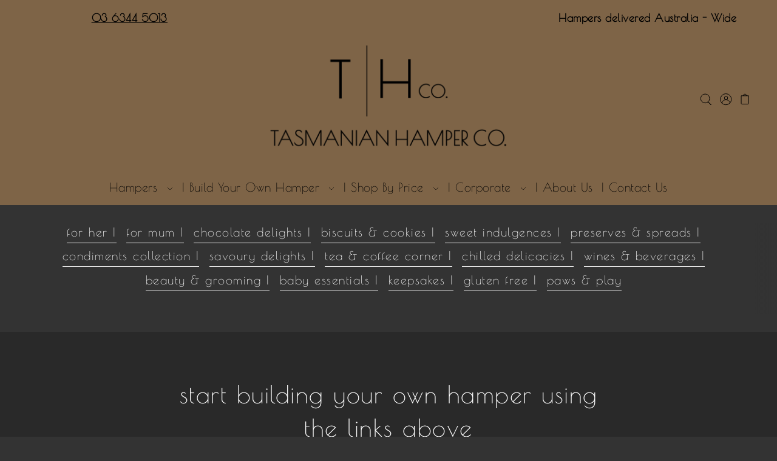

--- FILE ---
content_type: text/html; charset=utf-8
request_url: https://tasmanianhamperco.com.au/collections/baby
body_size: 40934
content:
<!DOCTYPE html>
<html class="no-js supports-no-cookies" lang="en">
<head>
  <!-- Google tag (gtag.js) -->
<script async src="https://www.googletagmanager.com/gtag/js?id=AW-11424777900"></script>
<script>
  window.dataLayer = window.dataLayer || [];
  function gtag(){dataLayer.push(arguments);}
  gtag('js', new Date());

  gtag('config', 'AW-11424777900');
</script>
 <!-- Google Tag Manager -->
<script>(function(w,d,s,l,i){w[l]=w[l]||[];w[l].push({'gtm.start':
new Date().getTime(),event:'gtm.js'});var f=d.getElementsByTagName(s)[0],
j=d.createElement(s),dl=l!='dataLayer'?'&l='+l:'';j.async=true;j.src=
'https://www.googletagmanager.com/gtm.js?id='+i+dl;f.parentNode.insertBefore(j,f);
})(window,document,'script','dataLayer','GTM-WVXPZT8V');</script>
<!-- End Google Tag Manager --> 
  <meta name="google-site-verification" content="87iHRPG3OhIqwVgVskNw8eCV2vLtoBDMxBEs5jJ28NI" />
  <meta charset="utf-8">
  <meta http-equiv="X-UA-Compatible" content="IE=edge">
  <meta name="viewport" content="width=device-width,initial-scale=1"> 
  <meta name="theme-color" content="#7e6447"><link rel="canonical" href="https://tasmanianhamperco.com.au/collections/baby"><link rel="preconnect" href="https://cdn.shopify.com" crossorigin>
  <link rel="preconnect" href="https://fonts.googleapis.com">
  <link rel="preconnect" href="https://fonts.gstatic.com" crossorigin>
  <link href="https://fonts.googleapis.com/css2?family=Poiret+One&display=swap" rel="stylesheet">

  <!-- Preload onDomain stylesheets and script libraries -->
  <link rel="preload" href="//tasmanianhamperco.com.au/cdn/shop/t/3/assets/theme.css?v=69615610165880772071725424362" as="style">
  <link rel="preload" href="//tasmanianhamperco.com.au/cdn/shop/t/3/assets/theme.js?v=160639688028665929771695963613" as="script">

  
    <link rel="shortcut icon" href="//tasmanianhamperco.com.au/cdn/shop/files/Fav_cropped_32x32.png?v=1724991136" type="image/png" />
  

  <title>
    Baby Hampers | Tasmanian Hamper Co
</title>

<!-- Avada Boost Sales Script -->

      



          
          
          
          
          
          
          
          
          
          <script>
            const AVADA_ENHANCEMENTS = {};
            AVADA_ENHANCEMENTS.contentProtection = false;
            AVADA_ENHANCEMENTS.hideCheckoutButon = false;
            AVADA_ENHANCEMENTS.cartSticky = false;
            AVADA_ENHANCEMENTS.multiplePixelStatus = false;
            AVADA_ENHANCEMENTS.inactiveStatus = false;
            AVADA_ENHANCEMENTS.cartButtonAnimationStatus = false;
            AVADA_ENHANCEMENTS.whatsappStatus = false;
            AVADA_ENHANCEMENTS.messengerStatus = false;
            AVADA_ENHANCEMENTS.livechatStatus = false;
          </script>




















      <script>
        const AVADA_CDT = {};
        AVADA_CDT.template = "collection.hamper-building";
        AVADA_CDT.collections = [];
        

        const AVADA_INVQTY = {};
        

        AVADA_CDT.cartitem = 0;
        AVADA_CDT.moneyformat = `\${{amount}}`;
        AVADA_CDT.cartTotalPrice = 0;
        

        window.AVADA_BADGES = window.AVADA_BADGES || {};
        window.AVADA_BADGES = null;

        window.AVADA_GENERAL_SETTINGS = window.AVADA_GENERAL_SETTINGS || {};
        window.AVADA_GENERAL_SETTINGS = null;

        window.AVADA_COUNDOWNS = window.AVADA_COUNDOWNS || {};
        window.AVADA_COUNDOWNS = null;

        window.AVADA_STOCK_COUNTDOWNS = window.AVADA_STOCK_COUNTDOWNS || {};
        window.AVADA_STOCK_COUNTDOWNS = null;

        window.AVADA_COUNDOWNS_V2 = window.AVADA_COUNDOWNS_V2 || {};
        window.AVADA_COUNDOWNS_V2 = null;

        window.AVADA_INACTIVE_TAB = window.AVADA_INACTIVE_TAB || {};
        window.AVADA_INACTIVE_TAB = null;

        window.AVADA_LIVECHAT = window.AVADA_LIVECHAT || {};
        window.AVADA_LIVECHAT = null;

        window.AVADA_STICKY_ATC = window.AVADA_STICKY_ATC || {};
        window.AVADA_STICKY_ATC = null;

        window.AVADA_ATC_ANIMATION = window.AVADA_ATC_ANIMATION || {};
        window.AVADA_ATC_ANIMATION = null;

        window.AVADA_SP = window.AVADA_SP || {};
        window.AVADA_SP = null;

        window.AVADA_SP_V2 = window.AVADA_SP_V2 || {};
        window.AVADA_SP_V2 = null;

        window.AVADA_SETTING_SP_V2 = window.AVADA_SETTING_SP_V2 || {};
        window.AVADA_SETTING_SP_V2 = null;

        window.AVADA_BS_EMBED = window.AVADA_BS_EMBED || {};
        window.AVADA_BS_EMBED.isSupportThemeOS = true
        window.AVADA_BS_EMBED.dupTrustBadge = false

        window.AVADA_BS_VERSION = window.AVADA_BS_VERSION || {};
        window.AVADA_BS_VERSION = { BSVersion : 'AVADA-BS-1.0.3'}

        window.AVADA_BS_FSB = window.AVADA_BS_FSB || {};
        window.AVADA_BS_FSB = {
          bars: null,
          cart: 0,
          compatible: {
            langify: ''
          }
        };

        window.AVADA_BADGE_CART_DRAWER = window.AVADA_BADGE_CART_DRAWER || {};
        window.AVADA_BADGE_CART_DRAWER = {id : 'null'};
      </script>
<!-- /Avada Boost Sales Script -->



  <meta name="description" content="Celebrate a new bundle of joy by adding one of our beautiful range of baby essentials products to your personalised hamper.">

  
<meta property="og:type" content="website">
  <meta property="og:title" content="Baby Hampers | Tasmanian Hamper Co">
  <meta property="og:url" content="https://tasmanianhamperco.com.au/collections/baby"><meta property="og:description" content="Celebrate a new bundle of joy by adding one of our beautiful range of baby essentials products to your personalised hamper."><meta property="og:site_name" content="Tasmanian Hamper Co">


<meta name="twitter:card" content="summary"><meta name="twitter:site" content="@">
  


  <script src="//tasmanianhamperco.com.au/cdn/shop/t/3/assets/theme.js?v=160639688028665929771695963613" defer></script>

  
  <script>window.performance && window.performance.mark && window.performance.mark('shopify.content_for_header.start');</script><meta name="google-site-verification" content="rcCxs4vTZ3Cv-GdL_X61I9fYo-v5q8AlZjB0UfWnv9Y">
<meta name="facebook-domain-verification" content="r0c70effitmbah38vjtv2difghyloq">
<meta id="shopify-digital-wallet" name="shopify-digital-wallet" content="/81348231454/digital_wallets/dialog">
<meta name="shopify-checkout-api-token" content="7bbdb0a21bbd95ac6047a481e7a8cc97">
<meta id="in-context-paypal-metadata" data-shop-id="81348231454" data-venmo-supported="false" data-environment="production" data-locale="en_US" data-paypal-v4="true" data-currency="AUD">
<link rel="alternate" type="application/atom+xml" title="Feed" href="/collections/baby.atom" />
<link rel="alternate" type="application/json+oembed" href="https://tasmanianhamperco.com.au/collections/baby.oembed">
<script async="async" src="/checkouts/internal/preloads.js?locale=en-AU"></script>
<link rel="preconnect" href="https://shop.app" crossorigin="anonymous">
<script async="async" src="https://shop.app/checkouts/internal/preloads.js?locale=en-AU&shop_id=81348231454" crossorigin="anonymous"></script>
<script id="apple-pay-shop-capabilities" type="application/json">{"shopId":81348231454,"countryCode":"AU","currencyCode":"AUD","merchantCapabilities":["supports3DS"],"merchantId":"gid:\/\/shopify\/Shop\/81348231454","merchantName":"Tasmanian Hamper Co","requiredBillingContactFields":["postalAddress","email"],"requiredShippingContactFields":["postalAddress","email"],"shippingType":"shipping","supportedNetworks":["visa","masterCard","amex","jcb"],"total":{"type":"pending","label":"Tasmanian Hamper Co","amount":"1.00"},"shopifyPaymentsEnabled":true,"supportsSubscriptions":true}</script>
<script id="shopify-features" type="application/json">{"accessToken":"7bbdb0a21bbd95ac6047a481e7a8cc97","betas":["rich-media-storefront-analytics"],"domain":"tasmanianhamperco.com.au","predictiveSearch":true,"shopId":81348231454,"locale":"en"}</script>
<script>var Shopify = Shopify || {};
Shopify.shop = "b26fa9-2.myshopify.com";
Shopify.locale = "en";
Shopify.currency = {"active":"AUD","rate":"1.0"};
Shopify.country = "AU";
Shopify.theme = {"name":"Foodie theme","id":157403250974,"schema_name":"Foodie","schema_version":"3.0.1","theme_store_id":null,"role":"main"};
Shopify.theme.handle = "null";
Shopify.theme.style = {"id":null,"handle":null};
Shopify.cdnHost = "tasmanianhamperco.com.au/cdn";
Shopify.routes = Shopify.routes || {};
Shopify.routes.root = "/";</script>
<script type="module">!function(o){(o.Shopify=o.Shopify||{}).modules=!0}(window);</script>
<script>!function(o){function n(){var o=[];function n(){o.push(Array.prototype.slice.apply(arguments))}return n.q=o,n}var t=o.Shopify=o.Shopify||{};t.loadFeatures=n(),t.autoloadFeatures=n()}(window);</script>
<script>
  window.ShopifyPay = window.ShopifyPay || {};
  window.ShopifyPay.apiHost = "shop.app\/pay";
  window.ShopifyPay.redirectState = null;
</script>
<script id="shop-js-analytics" type="application/json">{"pageType":"collection"}</script>
<script defer="defer" async type="module" src="//tasmanianhamperco.com.au/cdn/shopifycloud/shop-js/modules/v2/client.init-shop-cart-sync_C5BV16lS.en.esm.js"></script>
<script defer="defer" async type="module" src="//tasmanianhamperco.com.au/cdn/shopifycloud/shop-js/modules/v2/chunk.common_CygWptCX.esm.js"></script>
<script type="module">
  await import("//tasmanianhamperco.com.au/cdn/shopifycloud/shop-js/modules/v2/client.init-shop-cart-sync_C5BV16lS.en.esm.js");
await import("//tasmanianhamperco.com.au/cdn/shopifycloud/shop-js/modules/v2/chunk.common_CygWptCX.esm.js");

  window.Shopify.SignInWithShop?.initShopCartSync?.({"fedCMEnabled":true,"windoidEnabled":true});

</script>
<script>
  window.Shopify = window.Shopify || {};
  if (!window.Shopify.featureAssets) window.Shopify.featureAssets = {};
  window.Shopify.featureAssets['shop-js'] = {"shop-cart-sync":["modules/v2/client.shop-cart-sync_ZFArdW7E.en.esm.js","modules/v2/chunk.common_CygWptCX.esm.js"],"init-fed-cm":["modules/v2/client.init-fed-cm_CmiC4vf6.en.esm.js","modules/v2/chunk.common_CygWptCX.esm.js"],"shop-button":["modules/v2/client.shop-button_tlx5R9nI.en.esm.js","modules/v2/chunk.common_CygWptCX.esm.js"],"shop-cash-offers":["modules/v2/client.shop-cash-offers_DOA2yAJr.en.esm.js","modules/v2/chunk.common_CygWptCX.esm.js","modules/v2/chunk.modal_D71HUcav.esm.js"],"init-windoid":["modules/v2/client.init-windoid_sURxWdc1.en.esm.js","modules/v2/chunk.common_CygWptCX.esm.js"],"shop-toast-manager":["modules/v2/client.shop-toast-manager_ClPi3nE9.en.esm.js","modules/v2/chunk.common_CygWptCX.esm.js"],"init-shop-email-lookup-coordinator":["modules/v2/client.init-shop-email-lookup-coordinator_B8hsDcYM.en.esm.js","modules/v2/chunk.common_CygWptCX.esm.js"],"init-shop-cart-sync":["modules/v2/client.init-shop-cart-sync_C5BV16lS.en.esm.js","modules/v2/chunk.common_CygWptCX.esm.js"],"avatar":["modules/v2/client.avatar_BTnouDA3.en.esm.js"],"pay-button":["modules/v2/client.pay-button_FdsNuTd3.en.esm.js","modules/v2/chunk.common_CygWptCX.esm.js"],"init-customer-accounts":["modules/v2/client.init-customer-accounts_DxDtT_ad.en.esm.js","modules/v2/client.shop-login-button_C5VAVYt1.en.esm.js","modules/v2/chunk.common_CygWptCX.esm.js","modules/v2/chunk.modal_D71HUcav.esm.js"],"init-shop-for-new-customer-accounts":["modules/v2/client.init-shop-for-new-customer-accounts_ChsxoAhi.en.esm.js","modules/v2/client.shop-login-button_C5VAVYt1.en.esm.js","modules/v2/chunk.common_CygWptCX.esm.js","modules/v2/chunk.modal_D71HUcav.esm.js"],"shop-login-button":["modules/v2/client.shop-login-button_C5VAVYt1.en.esm.js","modules/v2/chunk.common_CygWptCX.esm.js","modules/v2/chunk.modal_D71HUcav.esm.js"],"init-customer-accounts-sign-up":["modules/v2/client.init-customer-accounts-sign-up_CPSyQ0Tj.en.esm.js","modules/v2/client.shop-login-button_C5VAVYt1.en.esm.js","modules/v2/chunk.common_CygWptCX.esm.js","modules/v2/chunk.modal_D71HUcav.esm.js"],"shop-follow-button":["modules/v2/client.shop-follow-button_Cva4Ekp9.en.esm.js","modules/v2/chunk.common_CygWptCX.esm.js","modules/v2/chunk.modal_D71HUcav.esm.js"],"checkout-modal":["modules/v2/client.checkout-modal_BPM8l0SH.en.esm.js","modules/v2/chunk.common_CygWptCX.esm.js","modules/v2/chunk.modal_D71HUcav.esm.js"],"lead-capture":["modules/v2/client.lead-capture_Bi8yE_yS.en.esm.js","modules/v2/chunk.common_CygWptCX.esm.js","modules/v2/chunk.modal_D71HUcav.esm.js"],"shop-login":["modules/v2/client.shop-login_D6lNrXab.en.esm.js","modules/v2/chunk.common_CygWptCX.esm.js","modules/v2/chunk.modal_D71HUcav.esm.js"],"payment-terms":["modules/v2/client.payment-terms_CZxnsJam.en.esm.js","modules/v2/chunk.common_CygWptCX.esm.js","modules/v2/chunk.modal_D71HUcav.esm.js"]};
</script>
<script>(function() {
  var isLoaded = false;
  function asyncLoad() {
    if (isLoaded) return;
    isLoaded = true;
    var urls = ["https:\/\/cdn.s3.pop-convert.com\/pcjs.production.min.js?unique_id=b26fa9-2.myshopify.com\u0026shop=b26fa9-2.myshopify.com","https:\/\/script.pop-convert.com\/new-micro\/production.pc.min.js?unique_id=b26fa9-2.myshopify.com\u0026shop=b26fa9-2.myshopify.com","https:\/\/static.klaviyo.com\/onsite\/js\/ReKXGu\/klaviyo.js?company_id=ReKXGu\u0026shop=b26fa9-2.myshopify.com"];
    for (var i = 0; i < urls.length; i++) {
      var s = document.createElement('script');
      s.type = 'text/javascript';
      s.async = true;
      s.src = urls[i];
      var x = document.getElementsByTagName('script')[0];
      x.parentNode.insertBefore(s, x);
    }
  };
  if(window.attachEvent) {
    window.attachEvent('onload', asyncLoad);
  } else {
    window.addEventListener('load', asyncLoad, false);
  }
})();</script>
<script id="__st">var __st={"a":81348231454,"offset":39600,"reqid":"44624809-9efd-4263-9081-47fadc3c748f-1768657032","pageurl":"tasmanianhamperco.com.au\/collections\/baby","u":"955891477da1","p":"collection","rtyp":"collection","rid":459380228382};</script>
<script>window.ShopifyPaypalV4VisibilityTracking = true;</script>
<script id="captcha-bootstrap">!function(){'use strict';const t='contact',e='account',n='new_comment',o=[[t,t],['blogs',n],['comments',n],[t,'customer']],c=[[e,'customer_login'],[e,'guest_login'],[e,'recover_customer_password'],[e,'create_customer']],r=t=>t.map((([t,e])=>`form[action*='/${t}']:not([data-nocaptcha='true']) input[name='form_type'][value='${e}']`)).join(','),a=t=>()=>t?[...document.querySelectorAll(t)].map((t=>t.form)):[];function s(){const t=[...o],e=r(t);return a(e)}const i='password',u='form_key',d=['recaptcha-v3-token','g-recaptcha-response','h-captcha-response',i],f=()=>{try{return window.sessionStorage}catch{return}},m='__shopify_v',_=t=>t.elements[u];function p(t,e,n=!1){try{const o=window.sessionStorage,c=JSON.parse(o.getItem(e)),{data:r}=function(t){const{data:e,action:n}=t;return t[m]||n?{data:e,action:n}:{data:t,action:n}}(c);for(const[e,n]of Object.entries(r))t.elements[e]&&(t.elements[e].value=n);n&&o.removeItem(e)}catch(o){console.error('form repopulation failed',{error:o})}}const l='form_type',E='cptcha';function T(t){t.dataset[E]=!0}const w=window,h=w.document,L='Shopify',v='ce_forms',y='captcha';let A=!1;((t,e)=>{const n=(g='f06e6c50-85a8-45c8-87d0-21a2b65856fe',I='https://cdn.shopify.com/shopifycloud/storefront-forms-hcaptcha/ce_storefront_forms_captcha_hcaptcha.v1.5.2.iife.js',D={infoText:'Protected by hCaptcha',privacyText:'Privacy',termsText:'Terms'},(t,e,n)=>{const o=w[L][v],c=o.bindForm;if(c)return c(t,g,e,D).then(n);var r;o.q.push([[t,g,e,D],n]),r=I,A||(h.body.append(Object.assign(h.createElement('script'),{id:'captcha-provider',async:!0,src:r})),A=!0)});var g,I,D;w[L]=w[L]||{},w[L][v]=w[L][v]||{},w[L][v].q=[],w[L][y]=w[L][y]||{},w[L][y].protect=function(t,e){n(t,void 0,e),T(t)},Object.freeze(w[L][y]),function(t,e,n,w,h,L){const[v,y,A,g]=function(t,e,n){const i=e?o:[],u=t?c:[],d=[...i,...u],f=r(d),m=r(i),_=r(d.filter((([t,e])=>n.includes(e))));return[a(f),a(m),a(_),s()]}(w,h,L),I=t=>{const e=t.target;return e instanceof HTMLFormElement?e:e&&e.form},D=t=>v().includes(t);t.addEventListener('submit',(t=>{const e=I(t);if(!e)return;const n=D(e)&&!e.dataset.hcaptchaBound&&!e.dataset.recaptchaBound,o=_(e),c=g().includes(e)&&(!o||!o.value);(n||c)&&t.preventDefault(),c&&!n&&(function(t){try{if(!f())return;!function(t){const e=f();if(!e)return;const n=_(t);if(!n)return;const o=n.value;o&&e.removeItem(o)}(t);const e=Array.from(Array(32),(()=>Math.random().toString(36)[2])).join('');!function(t,e){_(t)||t.append(Object.assign(document.createElement('input'),{type:'hidden',name:u})),t.elements[u].value=e}(t,e),function(t,e){const n=f();if(!n)return;const o=[...t.querySelectorAll(`input[type='${i}']`)].map((({name:t})=>t)),c=[...d,...o],r={};for(const[a,s]of new FormData(t).entries())c.includes(a)||(r[a]=s);n.setItem(e,JSON.stringify({[m]:1,action:t.action,data:r}))}(t,e)}catch(e){console.error('failed to persist form',e)}}(e),e.submit())}));const S=(t,e)=>{t&&!t.dataset[E]&&(n(t,e.some((e=>e===t))),T(t))};for(const o of['focusin','change'])t.addEventListener(o,(t=>{const e=I(t);D(e)&&S(e,y())}));const B=e.get('form_key'),M=e.get(l),P=B&&M;t.addEventListener('DOMContentLoaded',(()=>{const t=y();if(P)for(const e of t)e.elements[l].value===M&&p(e,B);[...new Set([...A(),...v().filter((t=>'true'===t.dataset.shopifyCaptcha))])].forEach((e=>S(e,t)))}))}(h,new URLSearchParams(w.location.search),n,t,e,['guest_login'])})(!0,!0)}();</script>
<script integrity="sha256-4kQ18oKyAcykRKYeNunJcIwy7WH5gtpwJnB7kiuLZ1E=" data-source-attribution="shopify.loadfeatures" defer="defer" src="//tasmanianhamperco.com.au/cdn/shopifycloud/storefront/assets/storefront/load_feature-a0a9edcb.js" crossorigin="anonymous"></script>
<script crossorigin="anonymous" defer="defer" src="//tasmanianhamperco.com.au/cdn/shopifycloud/storefront/assets/shopify_pay/storefront-65b4c6d7.js?v=20250812"></script>
<script data-source-attribution="shopify.dynamic_checkout.dynamic.init">var Shopify=Shopify||{};Shopify.PaymentButton=Shopify.PaymentButton||{isStorefrontPortableWallets:!0,init:function(){window.Shopify.PaymentButton.init=function(){};var t=document.createElement("script");t.src="https://tasmanianhamperco.com.au/cdn/shopifycloud/portable-wallets/latest/portable-wallets.en.js",t.type="module",document.head.appendChild(t)}};
</script>
<script data-source-attribution="shopify.dynamic_checkout.buyer_consent">
  function portableWalletsHideBuyerConsent(e){var t=document.getElementById("shopify-buyer-consent"),n=document.getElementById("shopify-subscription-policy-button");t&&n&&(t.classList.add("hidden"),t.setAttribute("aria-hidden","true"),n.removeEventListener("click",e))}function portableWalletsShowBuyerConsent(e){var t=document.getElementById("shopify-buyer-consent"),n=document.getElementById("shopify-subscription-policy-button");t&&n&&(t.classList.remove("hidden"),t.removeAttribute("aria-hidden"),n.addEventListener("click",e))}window.Shopify?.PaymentButton&&(window.Shopify.PaymentButton.hideBuyerConsent=portableWalletsHideBuyerConsent,window.Shopify.PaymentButton.showBuyerConsent=portableWalletsShowBuyerConsent);
</script>
<script data-source-attribution="shopify.dynamic_checkout.cart.bootstrap">document.addEventListener("DOMContentLoaded",(function(){function t(){return document.querySelector("shopify-accelerated-checkout-cart, shopify-accelerated-checkout")}if(t())Shopify.PaymentButton.init();else{new MutationObserver((function(e,n){t()&&(Shopify.PaymentButton.init(),n.disconnect())})).observe(document.body,{childList:!0,subtree:!0})}}));
</script>
<link id="shopify-accelerated-checkout-styles" rel="stylesheet" media="screen" href="https://tasmanianhamperco.com.au/cdn/shopifycloud/portable-wallets/latest/accelerated-checkout-backwards-compat.css" crossorigin="anonymous">
<style id="shopify-accelerated-checkout-cart">
        #shopify-buyer-consent {
  margin-top: 1em;
  display: inline-block;
  width: 100%;
}

#shopify-buyer-consent.hidden {
  display: none;
}

#shopify-subscription-policy-button {
  background: none;
  border: none;
  padding: 0;
  text-decoration: underline;
  font-size: inherit;
  cursor: pointer;
}

#shopify-subscription-policy-button::before {
  box-shadow: none;
}

      </style>

<script>window.performance && window.performance.mark && window.performance.mark('shopify.content_for_header.end');</script>

  

<style data-shopify>







:root {
  --heading-family: "system_ui";
  --heading-weight: 400;
  --heading-style: normal;
  --heading-spacing: 1.5px;
  --heading-align: center;

  /*--main-family: "system_ui";*/
  --main-family: "Poiret One", sans-serif;
  --main-weight: 400;
  --main-style: normal;
  --main-spacing: 0.5px;

  --nav-family: "system_ui";
  --nav-weight: 400;
  --nav-style: normal;
  --nav-spacing: 0.5px;
  --nav-transform: unset;

  --font-size: 20px;
  --nav-size: 20px;
  --h1-size: 30px;
  --h2-size: 28px;
  --h3-size: 22px;

  --font-size-sm: calc(20px - 2px);

  --buttons-transform: unset;
  --buttons-border-weight: 1px;
  --buttons-corners: 0;
  --buttons-spacing: 1px;
  --form-border-weight: 1px;

  --slideout-desktop: 550px;
  --slideout-desktop-n: -550px;
  --slideout-mobile: 350px;
  --slideout-mobile-n: -350px;

  --keyboard-focus: #C8C8C8;
  --keyboard-border-style: dashed;
  --keyboard-border-weight: 1px;
  --keyboard-border-offset-weight: -1px;

  --scheme-1-bg: #ffffff;
  --scheme-1-text: #3e534e;
  --scheme-1-hover: #3e534e;

  --scheme-2-bg: #333333;
  --scheme-2-text: #ffffff;
  --scheme-2-hover: #ffffff;

  --scheme-3-bg-light: #5c5c5c;
  --scheme-3-bg: #292929;
  --scheme-3-text: #ffffff;
  --scheme-3-hover: #7e6447;

  --background: #333333;
  --background-dark: #000000;
  --text-color-light: #ffffff;
  --text-color: #ffffff;
  --dotted-color: #262b2c;
  --sale-color: #333333;
  --sale-color-dark: #000000;
  --sale-color-light: #666666;
  --announcement-bg: #7e6447;
  --announcement-text: #000000;
  --announcement-hover: #464646;
  --header-bg: #7e6447;
  --header-text: #000000;
  --header-hover: #ffffff;
  --button-bg: #7e6447;
  --button-text: #f5f5f5;
  --button-hover: #262b2c;
  --secondary-button-bg: #7e6447;
  --secondary-button-text: #f5f5f5;
  --secondary-button-hover: #262b2c;
  --directional-bg: #333333;
  --directional-text: #ffffff;
  --directional-hover: #7e6447;
  --footer-bg: #292929;
  --footer-text: #ffffff;
  --footer-hover: #7e6447;
  --error-msg-dark: #BF3333;
  --error-msg-light: #e7a4a4;
  --success-msg-dark: #ffffff;
  --success-msg-light: #333333;
  --slideshow-btn-height: 34px;
  --slideshow-btn-width: 34px;
  --masonry-padding: 20px;
  --section-padding: 60px;

  --star-active: rgb(255, 255, 255);
  --star-inactive: rgb(255, 255, 255);

  --phone-number-text: #000000;
  --phone-number-background: #7e6447;
  --shop-note-text: #000000;
  --shop-note-background: #7e6447;
  --secondary-bg: #333333;
  --box-shadow-color: #262b2c;
  --prefooter-bg: #333333;
  --prefooter-text: #ffffff;
  --prefooter-button-bg: #7e6447;
  --prefooter-button-text: #ffffff;
  --age-text-color: #262b2c;
  --age-bg-color: #faf4e8;
}
.ajax-cart__free-shipping {
  background-color: var(--scheme-3-bg);
  color: var(--scheme-3-text);
}
.ajax-cart__free-shipping p,
.ajax-cart__free-shipping span,
.ajax-cart__free-shipping small {
  color: var(--scheme-3-text);
}
@media (max-width: 740px) {
  :root {
    --font-size: calc(20px - (20px * 0.15));
    --nav-size: calc(20px - (20px * 0.15));
    --h1-size: calc(30px - (30px * 0.15));
    --h2-size: calc(28px - (28px * 0.15));
    --h3-size: calc(22px - (22px * 0.15));
  }
}
</style>


  <link href="//tasmanianhamperco.com.au/cdn/shop/t/3/assets/theme.css?v=69615610165880772071725424362" rel="stylesheet" type="text/css" media="all" />
<script>document.documentElement.className = document.documentElement.className.replace('no-js', 'js');</script>
<link rel="dns-prefetch" href="https://cdn.secomapp.com/">
<link rel="dns-prefetch" href="https://ajax.googleapis.com/">
<link rel="dns-prefetch" href="https://cdnjs.cloudflare.com/">
<link rel="preload" as="stylesheet" href="//tasmanianhamperco.com.au/cdn/shop/t/3/assets/sca-pp.css?v=178374312540912810101692329601">

<link rel="stylesheet" href="//tasmanianhamperco.com.au/cdn/shop/t/3/assets/sca-pp.css?v=178374312540912810101692329601">
 <script>
  
  SCAPPShop = {};
    
  </script> 

 <!-- Google tag (gtag.js) -->
<script async src="https://www.googletagmanager.com/gtag/js?id=AW-11002571637"></script>
<script>
  window.dataLayer = window.dataLayer || [];
  function gtag(){dataLayer.push(arguments);}
  gtag('js', new Date());

  gtag('config', 'AW-11002571637');
</script>
  <script
  src="https://code.jquery.com/jquery-3.4.1.js"
  integrity="sha256-WpOohJOqMqqyKL9FccASB9O0KwACQJpFTUBLTYOVvVU="
  crossorigin="anonymous">
</script>
<script type="text/javascript">
  //BOOSTER APPS COMMON JS CODE
  window.BoosterApps = window.BoosterApps || {};
  window.BoosterApps.common = window.BoosterApps.common || {};
  window.BoosterApps.common.shop = {
    permanent_domain: 'b26fa9-2.myshopify.com',
    currency: "AUD",
    money_format: "${{amount}}",
    id: 65701118209
  };
  

  window.BoosterApps.common.template = 'collection';
  window.BoosterApps.common.cart = {};
  window.BoosterApps.common.vapid_public_key = "BJuXCmrtTK335SuczdNVYrGVtP_WXn4jImChm49st7K7z7e8gxSZUKk4DhUpk8j2Xpiw5G4-ylNbMKLlKkUEU98=";
  window.BoosterApps.global_config = null;

  




    window.BoosterApps.widgets_config = null;

</script>


<script type="text/javascript">
  

  //Global snippet for Booster Apps
  //this is updated automatically - do not edit manually.

  function loadScript(src, defer, done) {
    var js = document.createElement('script');
    js.src = src;
    js.defer = defer;
    js.onload = function(){done();};
    js.onerror = function(){
      done(new Error('Failed to load script ' + src));
    };
    document.head.appendChild(js);
  }

  function browserSupportsAllFeatures() {
    return window.Promise && window.fetch && window.Symbol;
  }

  if (browserSupportsAllFeatures()) {
    main();
  } else {
    loadScript('https://polyfill-fastly.net/v3/polyfill.min.js?features=Promise,fetch', true, main);
  }

  function loadAppScripts(){



      loadScript(window.BoosterApps.global_config.asset_urls.widgets.init_js, true, function(){});
  }

  function main(err) {
    //isolate the scope
    loadScript(window.BoosterApps.global_config.asset_urls.global.helper_js, false, loadAppScripts);
  }
</script>

<!-- BEGIN app block: shopify://apps/delivery-pickup/blocks/odd-block/80605365-b4f4-42ba-9b84-3d39984a49dc -->  
  
  
  
  
  <script>
    function _0x2197(_0x2946b1,_0x6c7c4c){var _0x15d7c5=_0x15d7();return _0x2197=function(_0x219790,_0xc28fad){_0x219790=_0x219790-0x11e;var _0x5e1640=_0x15d7c5[_0x219790];return _0x5e1640;},_0x2197(_0x2946b1,_0x6c7c4c);}var _0x50d14b=_0x2197;(function(_0x227c2c,_0x423dfc){var _0x1ec0c9=_0x2197,_0x4f0baa=_0x227c2c();while(!![]){try{var _0x411c1e=parseInt(_0x1ec0c9(0x128))/0x1*(-parseInt(_0x1ec0c9(0x123))/0x2)+-parseInt(_0x1ec0c9(0x12b))/0x3+-parseInt(_0x1ec0c9(0x131))/0x4*(-parseInt(_0x1ec0c9(0x132))/0x5)+parseInt(_0x1ec0c9(0x133))/0x6*(parseInt(_0x1ec0c9(0x130))/0x7)+parseInt(_0x1ec0c9(0x126))/0x8*(-parseInt(_0x1ec0c9(0x12c))/0x9)+parseInt(_0x1ec0c9(0x121))/0xa+-parseInt(_0x1ec0c9(0x11e))/0xb*(-parseInt(_0x1ec0c9(0x135))/0xc);if(_0x411c1e===_0x423dfc)break;else _0x4f0baa['push'](_0x4f0baa['shift']());}catch(_0x405d49){_0x4f0baa['push'](_0x4f0baa['shift']());}}}(_0x15d7,0x9a9d2),window[_0x50d14b(0x12e)]=_0x50d14b(0x127));if(location['href'][_0x50d14b(0x12a)](_0x50d14b(0x136))){var order_id=atob(location[_0x50d14b(0x120)][_0x50d14b(0x129)]('?data=')[0x1])[_0x50d14b(0x129)]('&')[0x0][_0x50d14b(0x129)]('order_id=')[0x1],ty_link=atob(location[_0x50d14b(0x120)][_0x50d14b(0x129)](_0x50d14b(0x12f))[0x1])[_0x50d14b(0x129)]('&')[0x1][_0x50d14b(0x129)](_0x50d14b(0x137))[0x1],exist_id=localStorage[_0x50d14b(0x134)](_0x50d14b(0x122)),orderArray={};exist_id?(!JSON[_0x50d14b(0x124)](exist_id)[order_id]&&(orderArray[order_id]='0'),orderArray={...JSON['parse'](exist_id),...orderArray}):orderArray[order_id]='0',window[_0x50d14b(0x138)][_0x50d14b(0x125)](_0x50d14b(0x122),JSON[_0x50d14b(0x12d)](orderArray)),ty_link!=''&&(window[_0x50d14b(0x11f)]=ty_link);}function _0x15d7(){var _0x478bff=['997208RoDepl','','418478tReEui','split','includes','2243148YpOopi','81UqgdRC','stringify','prevent_checkout','?data=','35vemzzr','120NhMRkl','202715cchOqN','55716JRSdAd','getItem','20389548XjGGUI','data','order_link=','localStorage','11HvWIeX','location','href','7964580uJGPEk','order_id','6wJgwxN','parse','setItem'];_0x15d7=function(){return _0x478bff;};return _0x15d7();}
  </script><!-- When to load our JS in all pages -->
            <script type="text/javascript" async src="https://odd.identixweb.com/order-delivery-date/front_scripts/static/js/main.js"></script><!-- When to load our JS only in cart page but we need to load in customer order detail and account page for reschedule order details --><!-- To load our preview using "run wizard" button that time use this JS -->
 <script type="text/javascript" async src="https://odd.identixweb.com/order-delivery-date/assets/js/odd_preview.min.js"></script>

  <!-- END app block --><link href="https://cdn.shopify.com/extensions/019bc2e7-24e1-7049-be8b-08687ab68873/magical-mandatory-fees-app-190/assets/magical-mandatory-fees.css" rel="stylesheet" type="text/css" media="all">
<link href="https://monorail-edge.shopifysvc.com" rel="dns-prefetch">
<script>(function(){if ("sendBeacon" in navigator && "performance" in window) {try {var session_token_from_headers = performance.getEntriesByType('navigation')[0].serverTiming.find(x => x.name == '_s').description;} catch {var session_token_from_headers = undefined;}var session_cookie_matches = document.cookie.match(/_shopify_s=([^;]*)/);var session_token_from_cookie = session_cookie_matches && session_cookie_matches.length === 2 ? session_cookie_matches[1] : "";var session_token = session_token_from_headers || session_token_from_cookie || "";function handle_abandonment_event(e) {var entries = performance.getEntries().filter(function(entry) {return /monorail-edge.shopifysvc.com/.test(entry.name);});if (!window.abandonment_tracked && entries.length === 0) {window.abandonment_tracked = true;var currentMs = Date.now();var navigation_start = performance.timing.navigationStart;var payload = {shop_id: 81348231454,url: window.location.href,navigation_start,duration: currentMs - navigation_start,session_token,page_type: "collection"};window.navigator.sendBeacon("https://monorail-edge.shopifysvc.com/v1/produce", JSON.stringify({schema_id: "online_store_buyer_site_abandonment/1.1",payload: payload,metadata: {event_created_at_ms: currentMs,event_sent_at_ms: currentMs}}));}}window.addEventListener('pagehide', handle_abandonment_event);}}());</script>
<script id="web-pixels-manager-setup">(function e(e,d,r,n,o){if(void 0===o&&(o={}),!Boolean(null===(a=null===(i=window.Shopify)||void 0===i?void 0:i.analytics)||void 0===a?void 0:a.replayQueue)){var i,a;window.Shopify=window.Shopify||{};var t=window.Shopify;t.analytics=t.analytics||{};var s=t.analytics;s.replayQueue=[],s.publish=function(e,d,r){return s.replayQueue.push([e,d,r]),!0};try{self.performance.mark("wpm:start")}catch(e){}var l=function(){var e={modern:/Edge?\/(1{2}[4-9]|1[2-9]\d|[2-9]\d{2}|\d{4,})\.\d+(\.\d+|)|Firefox\/(1{2}[4-9]|1[2-9]\d|[2-9]\d{2}|\d{4,})\.\d+(\.\d+|)|Chrom(ium|e)\/(9{2}|\d{3,})\.\d+(\.\d+|)|(Maci|X1{2}).+ Version\/(15\.\d+|(1[6-9]|[2-9]\d|\d{3,})\.\d+)([,.]\d+|)( \(\w+\)|)( Mobile\/\w+|) Safari\/|Chrome.+OPR\/(9{2}|\d{3,})\.\d+\.\d+|(CPU[ +]OS|iPhone[ +]OS|CPU[ +]iPhone|CPU IPhone OS|CPU iPad OS)[ +]+(15[._]\d+|(1[6-9]|[2-9]\d|\d{3,})[._]\d+)([._]\d+|)|Android:?[ /-](13[3-9]|1[4-9]\d|[2-9]\d{2}|\d{4,})(\.\d+|)(\.\d+|)|Android.+Firefox\/(13[5-9]|1[4-9]\d|[2-9]\d{2}|\d{4,})\.\d+(\.\d+|)|Android.+Chrom(ium|e)\/(13[3-9]|1[4-9]\d|[2-9]\d{2}|\d{4,})\.\d+(\.\d+|)|SamsungBrowser\/([2-9]\d|\d{3,})\.\d+/,legacy:/Edge?\/(1[6-9]|[2-9]\d|\d{3,})\.\d+(\.\d+|)|Firefox\/(5[4-9]|[6-9]\d|\d{3,})\.\d+(\.\d+|)|Chrom(ium|e)\/(5[1-9]|[6-9]\d|\d{3,})\.\d+(\.\d+|)([\d.]+$|.*Safari\/(?![\d.]+ Edge\/[\d.]+$))|(Maci|X1{2}).+ Version\/(10\.\d+|(1[1-9]|[2-9]\d|\d{3,})\.\d+)([,.]\d+|)( \(\w+\)|)( Mobile\/\w+|) Safari\/|Chrome.+OPR\/(3[89]|[4-9]\d|\d{3,})\.\d+\.\d+|(CPU[ +]OS|iPhone[ +]OS|CPU[ +]iPhone|CPU IPhone OS|CPU iPad OS)[ +]+(10[._]\d+|(1[1-9]|[2-9]\d|\d{3,})[._]\d+)([._]\d+|)|Android:?[ /-](13[3-9]|1[4-9]\d|[2-9]\d{2}|\d{4,})(\.\d+|)(\.\d+|)|Mobile Safari.+OPR\/([89]\d|\d{3,})\.\d+\.\d+|Android.+Firefox\/(13[5-9]|1[4-9]\d|[2-9]\d{2}|\d{4,})\.\d+(\.\d+|)|Android.+Chrom(ium|e)\/(13[3-9]|1[4-9]\d|[2-9]\d{2}|\d{4,})\.\d+(\.\d+|)|Android.+(UC? ?Browser|UCWEB|U3)[ /]?(15\.([5-9]|\d{2,})|(1[6-9]|[2-9]\d|\d{3,})\.\d+)\.\d+|SamsungBrowser\/(5\.\d+|([6-9]|\d{2,})\.\d+)|Android.+MQ{2}Browser\/(14(\.(9|\d{2,})|)|(1[5-9]|[2-9]\d|\d{3,})(\.\d+|))(\.\d+|)|K[Aa][Ii]OS\/(3\.\d+|([4-9]|\d{2,})\.\d+)(\.\d+|)/},d=e.modern,r=e.legacy,n=navigator.userAgent;return n.match(d)?"modern":n.match(r)?"legacy":"unknown"}(),u="modern"===l?"modern":"legacy",c=(null!=n?n:{modern:"",legacy:""})[u],f=function(e){return[e.baseUrl,"/wpm","/b",e.hashVersion,"modern"===e.buildTarget?"m":"l",".js"].join("")}({baseUrl:d,hashVersion:r,buildTarget:u}),m=function(e){var d=e.version,r=e.bundleTarget,n=e.surface,o=e.pageUrl,i=e.monorailEndpoint;return{emit:function(e){var a=e.status,t=e.errorMsg,s=(new Date).getTime(),l=JSON.stringify({metadata:{event_sent_at_ms:s},events:[{schema_id:"web_pixels_manager_load/3.1",payload:{version:d,bundle_target:r,page_url:o,status:a,surface:n,error_msg:t},metadata:{event_created_at_ms:s}}]});if(!i)return console&&console.warn&&console.warn("[Web Pixels Manager] No Monorail endpoint provided, skipping logging."),!1;try{return self.navigator.sendBeacon.bind(self.navigator)(i,l)}catch(e){}var u=new XMLHttpRequest;try{return u.open("POST",i,!0),u.setRequestHeader("Content-Type","text/plain"),u.send(l),!0}catch(e){return console&&console.warn&&console.warn("[Web Pixels Manager] Got an unhandled error while logging to Monorail."),!1}}}}({version:r,bundleTarget:l,surface:e.surface,pageUrl:self.location.href,monorailEndpoint:e.monorailEndpoint});try{o.browserTarget=l,function(e){var d=e.src,r=e.async,n=void 0===r||r,o=e.onload,i=e.onerror,a=e.sri,t=e.scriptDataAttributes,s=void 0===t?{}:t,l=document.createElement("script"),u=document.querySelector("head"),c=document.querySelector("body");if(l.async=n,l.src=d,a&&(l.integrity=a,l.crossOrigin="anonymous"),s)for(var f in s)if(Object.prototype.hasOwnProperty.call(s,f))try{l.dataset[f]=s[f]}catch(e){}if(o&&l.addEventListener("load",o),i&&l.addEventListener("error",i),u)u.appendChild(l);else{if(!c)throw new Error("Did not find a head or body element to append the script");c.appendChild(l)}}({src:f,async:!0,onload:function(){if(!function(){var e,d;return Boolean(null===(d=null===(e=window.Shopify)||void 0===e?void 0:e.analytics)||void 0===d?void 0:d.initialized)}()){var d=window.webPixelsManager.init(e)||void 0;if(d){var r=window.Shopify.analytics;r.replayQueue.forEach((function(e){var r=e[0],n=e[1],o=e[2];d.publishCustomEvent(r,n,o)})),r.replayQueue=[],r.publish=d.publishCustomEvent,r.visitor=d.visitor,r.initialized=!0}}},onerror:function(){return m.emit({status:"failed",errorMsg:"".concat(f," has failed to load")})},sri:function(e){var d=/^sha384-[A-Za-z0-9+/=]+$/;return"string"==typeof e&&d.test(e)}(c)?c:"",scriptDataAttributes:o}),m.emit({status:"loading"})}catch(e){m.emit({status:"failed",errorMsg:(null==e?void 0:e.message)||"Unknown error"})}}})({shopId: 81348231454,storefrontBaseUrl: "https://tasmanianhamperco.com.au",extensionsBaseUrl: "https://extensions.shopifycdn.com/cdn/shopifycloud/web-pixels-manager",monorailEndpoint: "https://monorail-edge.shopifysvc.com/unstable/produce_batch",surface: "storefront-renderer",enabledBetaFlags: ["2dca8a86"],webPixelsConfigList: [{"id":"2483650846","configuration":"{\"accountID\":\"ReKXGu\",\"webPixelConfig\":\"eyJlbmFibGVBZGRlZFRvQ2FydEV2ZW50cyI6IHRydWV9\"}","eventPayloadVersion":"v1","runtimeContext":"STRICT","scriptVersion":"524f6c1ee37bacdca7657a665bdca589","type":"APP","apiClientId":123074,"privacyPurposes":["ANALYTICS","MARKETING"],"dataSharingAdjustments":{"protectedCustomerApprovalScopes":["read_customer_address","read_customer_email","read_customer_name","read_customer_personal_data","read_customer_phone"]}},{"id":"1313210654","configuration":"{\"accountID\":\"111\"}","eventPayloadVersion":"v1","runtimeContext":"STRICT","scriptVersion":"08884ba34b1cf5b482b30f8d9d572f18","type":"APP","apiClientId":1788279,"privacyPurposes":["ANALYTICS","MARKETING","SALE_OF_DATA"],"dataSharingAdjustments":{"protectedCustomerApprovalScopes":["read_customer_address","read_customer_email","read_customer_name","read_customer_personal_data","read_customer_phone"]}},{"id":"785023262","configuration":"{\"config\":\"{\\\"pixel_id\\\":\\\"G-017PJWF8YH\\\",\\\"target_country\\\":\\\"AU\\\",\\\"gtag_events\\\":[{\\\"type\\\":\\\"purchase\\\",\\\"action_label\\\":\\\"G-017PJWF8YH\\\"},{\\\"type\\\":\\\"page_view\\\",\\\"action_label\\\":\\\"G-017PJWF8YH\\\"},{\\\"type\\\":\\\"view_item\\\",\\\"action_label\\\":\\\"G-017PJWF8YH\\\"},{\\\"type\\\":\\\"search\\\",\\\"action_label\\\":\\\"G-017PJWF8YH\\\"},{\\\"type\\\":\\\"add_to_cart\\\",\\\"action_label\\\":\\\"G-017PJWF8YH\\\"},{\\\"type\\\":\\\"begin_checkout\\\",\\\"action_label\\\":\\\"G-017PJWF8YH\\\"},{\\\"type\\\":\\\"add_payment_info\\\",\\\"action_label\\\":\\\"G-017PJWF8YH\\\"}],\\\"enable_monitoring_mode\\\":false}\"}","eventPayloadVersion":"v1","runtimeContext":"OPEN","scriptVersion":"b2a88bafab3e21179ed38636efcd8a93","type":"APP","apiClientId":1780363,"privacyPurposes":[],"dataSharingAdjustments":{"protectedCustomerApprovalScopes":["read_customer_address","read_customer_email","read_customer_name","read_customer_personal_data","read_customer_phone"]}},{"id":"277741854","configuration":"{\"pixel_id\":\"355770376869135\",\"pixel_type\":\"facebook_pixel\",\"metaapp_system_user_token\":\"-\"}","eventPayloadVersion":"v1","runtimeContext":"OPEN","scriptVersion":"ca16bc87fe92b6042fbaa3acc2fbdaa6","type":"APP","apiClientId":2329312,"privacyPurposes":["ANALYTICS","MARKETING","SALE_OF_DATA"],"dataSharingAdjustments":{"protectedCustomerApprovalScopes":["read_customer_address","read_customer_email","read_customer_name","read_customer_personal_data","read_customer_phone"]}},{"id":"shopify-app-pixel","configuration":"{}","eventPayloadVersion":"v1","runtimeContext":"STRICT","scriptVersion":"0450","apiClientId":"shopify-pixel","type":"APP","privacyPurposes":["ANALYTICS","MARKETING"]},{"id":"shopify-custom-pixel","eventPayloadVersion":"v1","runtimeContext":"LAX","scriptVersion":"0450","apiClientId":"shopify-pixel","type":"CUSTOM","privacyPurposes":["ANALYTICS","MARKETING"]}],isMerchantRequest: false,initData: {"shop":{"name":"Tasmanian Hamper Co","paymentSettings":{"currencyCode":"AUD"},"myshopifyDomain":"b26fa9-2.myshopify.com","countryCode":"AU","storefrontUrl":"https:\/\/tasmanianhamperco.com.au"},"customer":null,"cart":null,"checkout":null,"productVariants":[],"purchasingCompany":null},},"https://tasmanianhamperco.com.au/cdn","fcfee988w5aeb613cpc8e4bc33m6693e112",{"modern":"","legacy":""},{"shopId":"81348231454","storefrontBaseUrl":"https:\/\/tasmanianhamperco.com.au","extensionBaseUrl":"https:\/\/extensions.shopifycdn.com\/cdn\/shopifycloud\/web-pixels-manager","surface":"storefront-renderer","enabledBetaFlags":"[\"2dca8a86\"]","isMerchantRequest":"false","hashVersion":"fcfee988w5aeb613cpc8e4bc33m6693e112","publish":"custom","events":"[[\"page_viewed\",{}],[\"collection_viewed\",{\"collection\":{\"id\":\"459380228382\",\"title\":\"baby essentials\",\"productVariants\":[{\"price\":{\"amount\":40.0,\"currencyCode\":\"AUD\"},\"product\":{\"title\":\"Envirowoolly Plush Tassie Devil Toy\",\"vendor\":\"Tasmanian Hamper Co\",\"id\":\"8669560406302\",\"untranslatedTitle\":\"Envirowoolly Plush Tassie Devil Toy\",\"url\":\"\/products\/envirowoolly-tassie-devil\",\"type\":\"\"},\"id\":\"46775302455582\",\"image\":{\"src\":\"\/\/tasmanianhamperco.com.au\/cdn\/shop\/files\/IMG_0476_6ed58be7-43c6-4cdf-9573-e4af256ff7db.jpg?v=1696378263\"},\"sku\":\"\",\"title\":\"Default Title\",\"untranslatedTitle\":\"Default Title\"},{\"price\":{\"amount\":40.0,\"currencyCode\":\"AUD\"},\"product\":{\"title\":\"Envirowoolly Plush Tassie Tiger Toy\",\"vendor\":\"Tasmanian Hamper Co\",\"id\":\"8905148760350\",\"untranslatedTitle\":\"Envirowoolly Plush Tassie Tiger Toy\",\"url\":\"\/products\/envirowoolly-plush-tassie-tiger-toy\",\"type\":\"\"},\"id\":\"47406236631326\",\"image\":{\"src\":\"\/\/tasmanianhamperco.com.au\/cdn\/shop\/files\/Picture1.jpg?v=1700120041\"},\"sku\":null,\"title\":\"Default Title\",\"untranslatedTitle\":\"Default Title\"},{\"price\":{\"amount\":16.0,\"currencyCode\":\"AUD\"},\"product\":{\"title\":\"Adoreu Baby Powder Scented Tasmanian Candle\",\"vendor\":\"Tasmanian Hamper Co\",\"id\":\"8669552869662\",\"untranslatedTitle\":\"Adoreu Baby Powder Scented Tasmanian Candle\",\"url\":\"\/products\/baby-powder-scented-tasmanian-candle\",\"type\":\"\"},\"id\":\"46775293542686\",\"image\":{\"src\":\"\/\/tasmanianhamperco.com.au\/cdn\/shop\/files\/IMG_0976_52a5c621-37c5-4b8c-9e95-43b9da299170.jpg?v=1701235543\"},\"sku\":\"\",\"title\":\"Default Title\",\"untranslatedTitle\":\"Default Title\"},{\"price\":{\"amount\":35.0,\"currencyCode\":\"AUD\"},\"product\":{\"title\":\"Adoreu Organic Cotton and Bamboo Baby Swaddle\",\"vendor\":\"Tasmanian Hamper Co\",\"id\":\"8669552935198\",\"untranslatedTitle\":\"Adoreu Organic Cotton and Bamboo Baby Swaddle\",\"url\":\"\/products\/organic-cotton-bamboo-baby-wrap\",\"type\":\"\"},\"id\":\"46775293608222\",\"image\":{\"src\":\"\/\/tasmanianhamperco.com.au\/cdn\/shop\/files\/IMG_0407_99999672-791c-47bf-bc24-2958decba81a.jpg?v=1696374649\"},\"sku\":\"\",\"title\":\"Default Title\",\"untranslatedTitle\":\"Default Title\"},{\"price\":{\"amount\":32.0,\"currencyCode\":\"AUD\"},\"product\":{\"title\":\"Milie Organic's Little Locals Soothing Baby Nappy Balm 100ml\",\"vendor\":\"Tasmanian Hamper Co\",\"id\":\"8669556211998\",\"untranslatedTitle\":\"Milie Organic's Little Locals Soothing Baby Nappy Balm 100ml\",\"url\":\"\/products\/little-locals-soothing-baby-nappy-balm-100ml\",\"type\":\"\"},\"id\":\"46775297114398\",\"image\":{\"src\":\"\/\/tasmanianhamperco.com.au\/cdn\/shop\/files\/IMG_0399_31c5ae39-49ff-4cf4-8b07-064cdf4e5b1f.jpg?v=1696379931\"},\"sku\":\"\",\"title\":\"Default Title\",\"untranslatedTitle\":\"Default Title\"},{\"price\":{\"amount\":23.0,\"currencyCode\":\"AUD\"},\"product\":{\"title\":\"Milie Organic's Little Locals Sheep Milk Castile Baby Wash 125ml\",\"vendor\":\"Tasmanian Hamper Co\",\"id\":\"8669556179230\",\"untranslatedTitle\":\"Milie Organic's Little Locals Sheep Milk Castile Baby Wash 125ml\",\"url\":\"\/products\/little-locals-sheep-milk-castle-baby-wash-125ml\",\"type\":\"\"},\"id\":\"46775297081630\",\"image\":{\"src\":\"\/\/tasmanianhamperco.com.au\/cdn\/shop\/files\/IMG_0396_9ffe6f7c-0ffd-4b63-ad95-4552a556ef9b.jpg?v=1696379749\"},\"sku\":\"\",\"title\":\"Default Title\",\"untranslatedTitle\":\"Default Title\"},{\"price\":{\"amount\":180.0,\"currencyCode\":\"AUD\"},\"product\":{\"title\":\"Baby and Mum\",\"vendor\":\"Florage Tasmania\",\"id\":\"8602208829726\",\"untranslatedTitle\":\"Baby and Mum\",\"url\":\"\/products\/baby-and-mum\",\"type\":\"Hampers\"},\"id\":\"46439007650078\",\"image\":{\"src\":\"\/\/tasmanianhamperco.com.au\/cdn\/shop\/files\/Tas_Hamper_Co_Aug_2461.jpg?v=1726191127\"},\"sku\":\"\",\"title\":\"Dash the Tasmanian Devil \/ No wine or beverages\",\"untranslatedTitle\":\"Dash the Tasmanian Devil \/ No wine or beverages\"},{\"price\":{\"amount\":120.0,\"currencyCode\":\"AUD\"},\"product\":{\"title\":\"Baby\",\"vendor\":\"Florage Tasmania\",\"id\":\"9491258867998\",\"untranslatedTitle\":\"Baby\",\"url\":\"\/products\/baby\",\"type\":\"Hampers\"},\"id\":\"49137950458142\",\"image\":{\"src\":\"\/\/tasmanianhamperco.com.au\/cdn\/shop\/files\/Tas_Hamper_Co_Aug_2460.jpg?v=1725700191\"},\"sku\":null,\"title\":\"Dash the Tasmanian Devil \/ No wine or beverages\",\"untranslatedTitle\":\"Dash the Tasmanian Devil \/ No wine or beverages\"},{\"price\":{\"amount\":69.0,\"currencyCode\":\"AUD\"},\"product\":{\"title\":\"For Puppy\",\"vendor\":\"Florage Tasmania\",\"id\":\"9491620593950\",\"untranslatedTitle\":\"For Puppy\",\"url\":\"\/products\/for-puppy\",\"type\":\"Hampers\"},\"id\":\"49142058680606\",\"image\":{\"src\":\"\/\/tasmanianhamperco.com.au\/cdn\/shop\/files\/Tas_Hamper_Co_Details252.jpg?v=1725786969\"},\"sku\":null,\"title\":\"Beef and Mussels Treats 100g \/ No beverage\",\"untranslatedTitle\":\"Beef and Mussels Treats 100g \/ No beverage\"}]}}]]"});</script><script>
  window.ShopifyAnalytics = window.ShopifyAnalytics || {};
  window.ShopifyAnalytics.meta = window.ShopifyAnalytics.meta || {};
  window.ShopifyAnalytics.meta.currency = 'AUD';
  var meta = {"products":[{"id":8669560406302,"gid":"gid:\/\/shopify\/Product\/8669560406302","vendor":"Tasmanian Hamper Co","type":"","handle":"envirowoolly-tassie-devil","variants":[{"id":46775302455582,"price":4000,"name":"Envirowoolly Plush Tassie Devil Toy","public_title":null,"sku":""}],"remote":false},{"id":8905148760350,"gid":"gid:\/\/shopify\/Product\/8905148760350","vendor":"Tasmanian Hamper Co","type":"","handle":"envirowoolly-plush-tassie-tiger-toy","variants":[{"id":47406236631326,"price":4000,"name":"Envirowoolly Plush Tassie Tiger Toy","public_title":null,"sku":null}],"remote":false},{"id":8669552869662,"gid":"gid:\/\/shopify\/Product\/8669552869662","vendor":"Tasmanian Hamper Co","type":"","handle":"baby-powder-scented-tasmanian-candle","variants":[{"id":46775293542686,"price":1600,"name":"Adoreu Baby Powder Scented Tasmanian Candle","public_title":null,"sku":""}],"remote":false},{"id":8669552935198,"gid":"gid:\/\/shopify\/Product\/8669552935198","vendor":"Tasmanian Hamper Co","type":"","handle":"organic-cotton-bamboo-baby-wrap","variants":[{"id":46775293608222,"price":3500,"name":"Adoreu Organic Cotton and Bamboo Baby Swaddle","public_title":null,"sku":""}],"remote":false},{"id":8669556211998,"gid":"gid:\/\/shopify\/Product\/8669556211998","vendor":"Tasmanian Hamper Co","type":"","handle":"little-locals-soothing-baby-nappy-balm-100ml","variants":[{"id":46775297114398,"price":3200,"name":"Milie Organic's Little Locals Soothing Baby Nappy Balm 100ml","public_title":null,"sku":""}],"remote":false},{"id":8669556179230,"gid":"gid:\/\/shopify\/Product\/8669556179230","vendor":"Tasmanian Hamper Co","type":"","handle":"little-locals-sheep-milk-castle-baby-wash-125ml","variants":[{"id":46775297081630,"price":2300,"name":"Milie Organic's Little Locals Sheep Milk Castile Baby Wash 125ml","public_title":null,"sku":""}],"remote":false},{"id":8602208829726,"gid":"gid:\/\/shopify\/Product\/8602208829726","vendor":"Florage Tasmania","type":"Hampers","handle":"baby-and-mum","variants":[{"id":46439007650078,"price":18000,"name":"Baby and Mum - Dash the Tasmanian Devil \/ No wine or beverages","public_title":"Dash the Tasmanian Devil \/ No wine or beverages","sku":""},{"id":49137948098846,"price":24500,"name":"Baby and Mum - Dash the Tasmanian Devil \/ Bellebonne Bis Non Vintage Rosé 750ml","public_title":"Dash the Tasmanian Devil \/ Bellebonne Bis Non Vintage Rosé 750ml","sku":""},{"id":48209520361758,"price":23500,"name":"Baby and Mum - Dash the Tasmanian Devil \/ Josef Chromy Non Vintage Tasmanian Cuvee 750ml","public_title":"Dash the Tasmanian Devil \/ Josef Chromy Non Vintage Tasmanian Cuvee 750ml","sku":""},{"id":46439008338206,"price":23500,"name":"Baby and Mum - Dash the Tasmanian Devil \/ Holm Oak Sparkling Non Vintage Pinot Noir Chardonnay 750ml","public_title":"Dash the Tasmanian Devil \/ Holm Oak Sparkling Non Vintage Pinot Noir Chardonnay 750ml","sku":""},{"id":46439008796958,"price":22500,"name":"Baby and Mum - Dash the Tasmanian Devil \/ Broad Arrow 2023 Pinot Gris 750ml","public_title":"Dash the Tasmanian Devil \/ Broad Arrow 2023 Pinot Gris 750ml","sku":""},{"id":46439008567582,"price":22500,"name":"Baby and Mum - Dash the Tasmanian Devil \/ Josef Chromy 2022 Pepik Chardonnay 750ml","public_title":"Dash the Tasmanian Devil \/ Josef Chromy 2022 Pepik Chardonnay 750ml","sku":""},{"id":46439009059102,"price":22500,"name":"Baby and Mum - Dash the Tasmanian Devil \/ Freycinet 2022 Field Blend Rosé 750ml","public_title":"Dash the Tasmanian Devil \/ Freycinet 2022 Field Blend Rosé 750ml","sku":""},{"id":49137948328222,"price":24000,"name":"Baby and Mum - Dash the Tasmanian Devil \/ Evenfall 2022 Pinot Noir 750ml","public_title":"Dash the Tasmanian Devil \/ Evenfall 2022 Pinot Noir 750ml","sku":""},{"id":46439007879454,"price":22500,"name":"Baby and Mum - Dash the Tasmanian Devil \/ Holm Oak 2023 Pinot Noir 750ml","public_title":"Dash the Tasmanian Devil \/ Holm Oak 2023 Pinot Noir 750ml","sku":""},{"id":46439008108830,"price":22500,"name":"Baby and Mum - Dash the Tasmanian Devil \/ Holm Oak 2022 Cabernet Merlot 750ml","public_title":"Dash the Tasmanian Devil \/ Holm Oak 2022 Cabernet Merlot 750ml","sku":""},{"id":46439009288478,"price":20000,"name":"Baby and Mum - Dash the Tasmanian Devil \/ Ashbolt Farm Sparkling Elderflower (non-alcoholic) 750ml","public_title":"Dash the Tasmanian Devil \/ Ashbolt Farm Sparkling Elderflower (non-alcoholic) 750ml","sku":""},{"id":49137948492062,"price":20000,"name":"Baby and Mum - Dash the Tasmanian Devil \/ Ashbolt Farm Sparkling Elderberry (non-alcoholic) 750ml","public_title":"Dash the Tasmanian Devil \/ Ashbolt Farm Sparkling Elderberry (non-alcoholic) 750ml","sku":""},{"id":49137948066078,"price":18000,"name":"Baby and Mum - Tommy the Tasmanian Tiger \/ No wine or beverages","public_title":"Tommy the Tasmanian Tiger \/ No wine or beverages","sku":""},{"id":49137948131614,"price":24500,"name":"Baby and Mum - Tommy the Tasmanian Tiger \/ Bellebonne Bis Non Vintage Rosé 750ml","public_title":"Tommy the Tasmanian Tiger \/ Bellebonne Bis Non Vintage Rosé 750ml","sku":""},{"id":49137948164382,"price":23500,"name":"Baby and Mum - Tommy the Tasmanian Tiger \/ Josef Chromy Non Vintage Tasmanian Cuvee 750ml","public_title":"Tommy the Tasmanian Tiger \/ Josef Chromy Non Vintage Tasmanian Cuvee 750ml","sku":""},{"id":49137948197150,"price":23500,"name":"Baby and Mum - Tommy the Tasmanian Tiger \/ Holm Oak Sparkling Non Vintage Pinot Noir Chardonnay 750ml","public_title":"Tommy the Tasmanian Tiger \/ Holm Oak Sparkling Non Vintage Pinot Noir Chardonnay 750ml","sku":""},{"id":49137948229918,"price":22500,"name":"Baby and Mum - Tommy the Tasmanian Tiger \/ Broad Arrow 2023 Pinot Gris 750ml","public_title":"Tommy the Tasmanian Tiger \/ Broad Arrow 2023 Pinot Gris 750ml","sku":""},{"id":49137948262686,"price":22500,"name":"Baby and Mum - Tommy the Tasmanian Tiger \/ Josef Chromy 2022 Pepik Chardonnay 750ml","public_title":"Tommy the Tasmanian Tiger \/ Josef Chromy 2022 Pepik Chardonnay 750ml","sku":""},{"id":49137948295454,"price":22500,"name":"Baby and Mum - Tommy the Tasmanian Tiger \/ Freycinet 2022 Field Blend Rosé 750ml","public_title":"Tommy the Tasmanian Tiger \/ Freycinet 2022 Field Blend Rosé 750ml","sku":""},{"id":49137948360990,"price":24000,"name":"Baby and Mum - Tommy the Tasmanian Tiger \/ Evenfall 2022 Pinot Noir 750ml","public_title":"Tommy the Tasmanian Tiger \/ Evenfall 2022 Pinot Noir 750ml","sku":""},{"id":49137948393758,"price":22500,"name":"Baby and Mum - Tommy the Tasmanian Tiger \/ Holm Oak 2023 Pinot Noir 750ml","public_title":"Tommy the Tasmanian Tiger \/ Holm Oak 2023 Pinot Noir 750ml","sku":""},{"id":49137948426526,"price":22500,"name":"Baby and Mum - Tommy the Tasmanian Tiger \/ Holm Oak 2022 Cabernet Merlot 750ml","public_title":"Tommy the Tasmanian Tiger \/ Holm Oak 2022 Cabernet Merlot 750ml","sku":""},{"id":49137948459294,"price":20000,"name":"Baby and Mum - Tommy the Tasmanian Tiger \/ Ashbolt Farm Sparkling Elderflower (non-alcoholic) 750ml","public_title":"Tommy the Tasmanian Tiger \/ Ashbolt Farm Sparkling Elderflower (non-alcoholic) 750ml","sku":""},{"id":49137948524830,"price":20000,"name":"Baby and Mum - Tommy the Tasmanian Tiger \/ Ashbolt Farm Sparkling Elderberry (non-alcoholic) 750ml","public_title":"Tommy the Tasmanian Tiger \/ Ashbolt Farm Sparkling Elderberry (non-alcoholic) 750ml","sku":""}],"remote":false},{"id":9491258867998,"gid":"gid:\/\/shopify\/Product\/9491258867998","vendor":"Florage Tasmania","type":"Hampers","handle":"baby","variants":[{"id":49137950458142,"price":12000,"name":"Baby - Dash the Tasmanian Devil \/ No wine or beverages","public_title":"Dash the Tasmanian Devil \/ No wine or beverages","sku":null},{"id":49137950490910,"price":18500,"name":"Baby - Dash the Tasmanian Devil \/ Bellebonne Bis Non Vintage Rosé 750ml","public_title":"Dash the Tasmanian Devil \/ Bellebonne Bis Non Vintage Rosé 750ml","sku":null},{"id":49137950523678,"price":17500,"name":"Baby - Dash the Tasmanian Devil \/ Josef Chromy Non Vintage Tasmanian Cuvee 750ml","public_title":"Dash the Tasmanian Devil \/ Josef Chromy Non Vintage Tasmanian Cuvee 750ml","sku":null},{"id":49137950556446,"price":17500,"name":"Baby - Dash the Tasmanian Devil \/ Holm Oak Sparkling Non Vintage Pinot Noir Chardonnay 750ml","public_title":"Dash the Tasmanian Devil \/ Holm Oak Sparkling Non Vintage Pinot Noir Chardonnay 750ml","sku":null},{"id":49137950589214,"price":16500,"name":"Baby - Dash the Tasmanian Devil \/ Broad Arrow 2023 Pinot Gris 750ml","public_title":"Dash the Tasmanian Devil \/ Broad Arrow 2023 Pinot Gris 750ml","sku":null},{"id":49137950621982,"price":16500,"name":"Baby - Dash the Tasmanian Devil \/ Josef Chromy 2022 Pepik Chardonnay 750ml","public_title":"Dash the Tasmanian Devil \/ Josef Chromy 2022 Pepik Chardonnay 750ml","sku":null},{"id":49137950654750,"price":16500,"name":"Baby - Dash the Tasmanian Devil \/ Freycinet 2022 Field Blend Rosé 750ml","public_title":"Dash the Tasmanian Devil \/ Freycinet 2022 Field Blend Rosé 750ml","sku":null},{"id":49137950687518,"price":18000,"name":"Baby - Dash the Tasmanian Devil \/ Evenfall 2022 Pinot Noir 750ml","public_title":"Dash the Tasmanian Devil \/ Evenfall 2022 Pinot Noir 750ml","sku":null},{"id":49137950720286,"price":16500,"name":"Baby - Dash the Tasmanian Devil \/ Holm Oak 2023 Pinot Noir 750ml","public_title":"Dash the Tasmanian Devil \/ Holm Oak 2023 Pinot Noir 750ml","sku":null},{"id":49137950753054,"price":16500,"name":"Baby - Dash the Tasmanian Devil \/ Holm Oak 2022 Cabernet Merlot 750ml","public_title":"Dash the Tasmanian Devil \/ Holm Oak 2022 Cabernet Merlot 750ml","sku":null},{"id":49137950785822,"price":14000,"name":"Baby - Dash the Tasmanian Devil \/ Ashbolt Farm Sparkling Elderflower (non-alcoholic) 750ml","public_title":"Dash the Tasmanian Devil \/ Ashbolt Farm Sparkling Elderflower (non-alcoholic) 750ml","sku":null},{"id":49137950818590,"price":14000,"name":"Baby - Dash the Tasmanian Devil \/ Ashbolt Farm Sparkling Elderberry (non-alcoholic) 750ml","public_title":"Dash the Tasmanian Devil \/ Ashbolt Farm Sparkling Elderberry (non-alcoholic) 750ml","sku":null},{"id":49137950851358,"price":12000,"name":"Baby - Tommy the Tasmanian Tiger \/ No wine or beverages","public_title":"Tommy the Tasmanian Tiger \/ No wine or beverages","sku":null},{"id":49137950884126,"price":18500,"name":"Baby - Tommy the Tasmanian Tiger \/ Bellebonne Bis Non Vintage Rosé 750ml","public_title":"Tommy the Tasmanian Tiger \/ Bellebonne Bis Non Vintage Rosé 750ml","sku":null},{"id":49137950916894,"price":17500,"name":"Baby - Tommy the Tasmanian Tiger \/ Josef Chromy Non Vintage Tasmanian Cuvee 750ml","public_title":"Tommy the Tasmanian Tiger \/ Josef Chromy Non Vintage Tasmanian Cuvee 750ml","sku":null},{"id":49137950949662,"price":17500,"name":"Baby - Tommy the Tasmanian Tiger \/ Holm Oak Sparkling Non Vintage Pinot Noir Chardonnay 750ml","public_title":"Tommy the Tasmanian Tiger \/ Holm Oak Sparkling Non Vintage Pinot Noir Chardonnay 750ml","sku":null},{"id":49137950982430,"price":16500,"name":"Baby - Tommy the Tasmanian Tiger \/ Broad Arrow 2023 Pinot Gris 750ml","public_title":"Tommy the Tasmanian Tiger \/ Broad Arrow 2023 Pinot Gris 750ml","sku":null},{"id":49137951015198,"price":16500,"name":"Baby - Tommy the Tasmanian Tiger \/ Josef Chromy 2022 Pepik Chardonnay 750ml","public_title":"Tommy the Tasmanian Tiger \/ Josef Chromy 2022 Pepik Chardonnay 750ml","sku":null},{"id":49137951047966,"price":16500,"name":"Baby - Tommy the Tasmanian Tiger \/ Freycinet 2022 Field Blend Rosé 750ml","public_title":"Tommy the Tasmanian Tiger \/ Freycinet 2022 Field Blend Rosé 750ml","sku":null},{"id":49137951080734,"price":18000,"name":"Baby - Tommy the Tasmanian Tiger \/ Evenfall 2022 Pinot Noir 750ml","public_title":"Tommy the Tasmanian Tiger \/ Evenfall 2022 Pinot Noir 750ml","sku":null},{"id":49137951113502,"price":16500,"name":"Baby - Tommy the Tasmanian Tiger \/ Holm Oak 2023 Pinot Noir 750ml","public_title":"Tommy the Tasmanian Tiger \/ Holm Oak 2023 Pinot Noir 750ml","sku":null},{"id":49137951146270,"price":16500,"name":"Baby - Tommy the Tasmanian Tiger \/ Holm Oak 2022 Cabernet Merlot 750ml","public_title":"Tommy the Tasmanian Tiger \/ Holm Oak 2022 Cabernet Merlot 750ml","sku":null},{"id":49137951179038,"price":14000,"name":"Baby - Tommy the Tasmanian Tiger \/ Ashbolt Farm Sparkling Elderflower (non-alcoholic) 750ml","public_title":"Tommy the Tasmanian Tiger \/ Ashbolt Farm Sparkling Elderflower (non-alcoholic) 750ml","sku":null},{"id":49137951211806,"price":14000,"name":"Baby - Tommy the Tasmanian Tiger \/ Ashbolt Farm Sparkling Elderberry (non-alcoholic) 750ml","public_title":"Tommy the Tasmanian Tiger \/ Ashbolt Farm Sparkling Elderberry (non-alcoholic) 750ml","sku":null}],"remote":false},{"id":9491620593950,"gid":"gid:\/\/shopify\/Product\/9491620593950","vendor":"Florage Tasmania","type":"Hampers","handle":"for-puppy","variants":[{"id":49142058680606,"price":6900,"name":"For Puppy - Beef and Mussels Treats 100g \/ No beverage","public_title":"Beef and Mussels Treats 100g \/ No beverage","sku":null},{"id":49142058713374,"price":12900,"name":"For Puppy - Beef and Mussels Treats 100g \/ Evenfall 2022 Pinot Noir 750ml","public_title":"Beef and Mussels Treats 100g \/ Evenfall 2022 Pinot Noir 750ml","sku":null},{"id":49142058746142,"price":11400,"name":"For Puppy - Beef and Mussels Treats 100g \/ Holm Oak 2023 Pinot Noir 750ml","public_title":"Beef and Mussels Treats 100g \/ Holm Oak 2023 Pinot Noir 750ml","sku":null},{"id":49142058778910,"price":11400,"name":"For Puppy - Beef and Mussels Treats 100g \/ Holm Oak 2020 Cabernet Merlot 750ml","public_title":"Beef and Mussels Treats 100g \/ Holm Oak 2020 Cabernet Merlot 750ml","sku":null},{"id":49142058811678,"price":13400,"name":"For Puppy - Beef and Mussels Treats 100g \/ Bellebonne Bis Non Vintage Rose 750ml","public_title":"Beef and Mussels Treats 100g \/ Bellebonne Bis Non Vintage Rose 750ml","sku":null},{"id":49142058844446,"price":12400,"name":"For Puppy - Beef and Mussels Treats 100g \/ Josef Chromy Non Vintage Tasmanian Cuvee 750ml","public_title":"Beef and Mussels Treats 100g \/ Josef Chromy Non Vintage Tasmanian Cuvee 750ml","sku":null},{"id":49142058877214,"price":12400,"name":"For Puppy - Beef and Mussels Treats 100g \/ Holm Oak Sparkling Non Vintage Pinot Noir Chardonnay 750ml","public_title":"Beef and Mussels Treats 100g \/ Holm Oak Sparkling Non Vintage Pinot Noir Chardonnay 750ml","sku":null},{"id":49142058909982,"price":11400,"name":"For Puppy - Beef and Mussels Treats 100g \/ Josef Chromy 2023 Pepik Chardonnay 750ml","public_title":"Beef and Mussels Treats 100g \/ Josef Chromy 2023 Pepik Chardonnay 750ml","sku":null},{"id":49142058942750,"price":11400,"name":"For Puppy - Beef and Mussels Treats 100g \/ Broad Arrow 2023 Pinot Gris 750ml","public_title":"Beef and Mussels Treats 100g \/ Broad Arrow 2023 Pinot Gris 750ml","sku":null},{"id":49142058975518,"price":11400,"name":"For Puppy - Beef and Mussels Treats 100g \/ Freycinet 2022 Field Blend Rose 750ml","public_title":"Beef and Mussels Treats 100g \/ Freycinet 2022 Field Blend Rose 750ml","sku":null},{"id":49142059008286,"price":10500,"name":"For Puppy - Beef and Mussels Treats 100g \/ 6 x Mixed Cans Du Cane Brewery Beer 375ml","public_title":"Beef and Mussels Treats 100g \/ 6 x Mixed Cans Du Cane Brewery Beer 375ml","sku":null},{"id":49142059041054,"price":9300,"name":"For Puppy - Beef and Mussels Treats 100g \/ 4 x Mixed Cans Du Cane Brewery Beer 375ml","public_title":"Beef and Mussels Treats 100g \/ 4 x Mixed Cans Du Cane Brewery Beer 375ml","sku":null},{"id":49142059073822,"price":8900,"name":"For Puppy - Beef and Mussels Treats 100g \/ Ashbolt Farm Sparkling Elderberry (Non-alcoholic) 750ml","public_title":"Beef and Mussels Treats 100g \/ Ashbolt Farm Sparkling Elderberry (Non-alcoholic) 750ml","sku":null},{"id":49142059106590,"price":8900,"name":"For Puppy - Beef and Mussels Treats 100g \/ Ashbolt Farm Sparkling Elderflower (Non-alcoholic) 750ml","public_title":"Beef and Mussels Treats 100g \/ Ashbolt Farm Sparkling Elderflower (Non-alcoholic) 750ml","sku":null},{"id":49142059139358,"price":6900,"name":"For Puppy - Wallaby and Mussels Treats 100g \/ No beverage","public_title":"Wallaby and Mussels Treats 100g \/ No beverage","sku":null},{"id":49142059172126,"price":12900,"name":"For Puppy - Wallaby and Mussels Treats 100g \/ Evenfall 2022 Pinot Noir 750ml","public_title":"Wallaby and Mussels Treats 100g \/ Evenfall 2022 Pinot Noir 750ml","sku":null},{"id":49142059204894,"price":11400,"name":"For Puppy - Wallaby and Mussels Treats 100g \/ Holm Oak 2023 Pinot Noir 750ml","public_title":"Wallaby and Mussels Treats 100g \/ Holm Oak 2023 Pinot Noir 750ml","sku":null},{"id":49142059237662,"price":11400,"name":"For Puppy - Wallaby and Mussels Treats 100g \/ Holm Oak 2020 Cabernet Merlot 750ml","public_title":"Wallaby and Mussels Treats 100g \/ Holm Oak 2020 Cabernet Merlot 750ml","sku":null},{"id":49142059270430,"price":13400,"name":"For Puppy - Wallaby and Mussels Treats 100g \/ Bellebonne Bis Non Vintage Rose 750ml","public_title":"Wallaby and Mussels Treats 100g \/ Bellebonne Bis Non Vintage Rose 750ml","sku":null},{"id":49142059303198,"price":12400,"name":"For Puppy - Wallaby and Mussels Treats 100g \/ Josef Chromy Non Vintage Tasmanian Cuvee 750ml","public_title":"Wallaby and Mussels Treats 100g \/ Josef Chromy Non Vintage Tasmanian Cuvee 750ml","sku":null},{"id":49142059335966,"price":12400,"name":"For Puppy - Wallaby and Mussels Treats 100g \/ Holm Oak Sparkling Non Vintage Pinot Noir Chardonnay 750ml","public_title":"Wallaby and Mussels Treats 100g \/ Holm Oak Sparkling Non Vintage Pinot Noir Chardonnay 750ml","sku":null},{"id":49142059368734,"price":11400,"name":"For Puppy - Wallaby and Mussels Treats 100g \/ Josef Chromy 2023 Pepik Chardonnay 750ml","public_title":"Wallaby and Mussels Treats 100g \/ Josef Chromy 2023 Pepik Chardonnay 750ml","sku":null},{"id":49142059434270,"price":11400,"name":"For Puppy - Wallaby and Mussels Treats 100g \/ Broad Arrow 2023 Pinot Gris 750ml","public_title":"Wallaby and Mussels Treats 100g \/ Broad Arrow 2023 Pinot Gris 750ml","sku":null},{"id":49142059467038,"price":11400,"name":"For Puppy - Wallaby and Mussels Treats 100g \/ Freycinet 2022 Field Blend Rose 750ml","public_title":"Wallaby and Mussels Treats 100g \/ Freycinet 2022 Field Blend Rose 750ml","sku":null},{"id":49142059499806,"price":10500,"name":"For Puppy - Wallaby and Mussels Treats 100g \/ 6 x Mixed Cans Du Cane Brewery Beer 375ml","public_title":"Wallaby and Mussels Treats 100g \/ 6 x Mixed Cans Du Cane Brewery Beer 375ml","sku":null},{"id":49142059532574,"price":9300,"name":"For Puppy - Wallaby and Mussels Treats 100g \/ 4 x Mixed Cans Du Cane Brewery Beer 375ml","public_title":"Wallaby and Mussels Treats 100g \/ 4 x Mixed Cans Du Cane Brewery Beer 375ml","sku":null},{"id":49142059565342,"price":8900,"name":"For Puppy - Wallaby and Mussels Treats 100g \/ Ashbolt Farm Sparkling Elderberry (Non-alcoholic) 750ml","public_title":"Wallaby and Mussels Treats 100g \/ Ashbolt Farm Sparkling Elderberry (Non-alcoholic) 750ml","sku":null},{"id":49142059598110,"price":8900,"name":"For Puppy - Wallaby and Mussels Treats 100g \/ Ashbolt Farm Sparkling Elderflower (Non-alcoholic) 750ml","public_title":"Wallaby and Mussels Treats 100g \/ Ashbolt Farm Sparkling Elderflower (Non-alcoholic) 750ml","sku":null},{"id":49142059630878,"price":6900,"name":"For Puppy - Salmon Treats 100g \/ No beverage","public_title":"Salmon Treats 100g \/ No beverage","sku":null},{"id":49142059663646,"price":12900,"name":"For Puppy - Salmon Treats 100g \/ Evenfall 2022 Pinot Noir 750ml","public_title":"Salmon Treats 100g \/ Evenfall 2022 Pinot Noir 750ml","sku":null},{"id":49142059696414,"price":11400,"name":"For Puppy - Salmon Treats 100g \/ Holm Oak 2023 Pinot Noir 750ml","public_title":"Salmon Treats 100g \/ Holm Oak 2023 Pinot Noir 750ml","sku":null},{"id":49142059729182,"price":11400,"name":"For Puppy - Salmon Treats 100g \/ Holm Oak 2020 Cabernet Merlot 750ml","public_title":"Salmon Treats 100g \/ Holm Oak 2020 Cabernet Merlot 750ml","sku":null},{"id":49142059761950,"price":13400,"name":"For Puppy - Salmon Treats 100g \/ Bellebonne Bis Non Vintage Rose 750ml","public_title":"Salmon Treats 100g \/ Bellebonne Bis Non Vintage Rose 750ml","sku":null},{"id":49142059794718,"price":12400,"name":"For Puppy - Salmon Treats 100g \/ Josef Chromy Non Vintage Tasmanian Cuvee 750ml","public_title":"Salmon Treats 100g \/ Josef Chromy Non Vintage Tasmanian Cuvee 750ml","sku":null},{"id":49142059827486,"price":12400,"name":"For Puppy - Salmon Treats 100g \/ Holm Oak Sparkling Non Vintage Pinot Noir Chardonnay 750ml","public_title":"Salmon Treats 100g \/ Holm Oak Sparkling Non Vintage Pinot Noir Chardonnay 750ml","sku":null},{"id":49142059860254,"price":11400,"name":"For Puppy - Salmon Treats 100g \/ Josef Chromy 2023 Pepik Chardonnay 750ml","public_title":"Salmon Treats 100g \/ Josef Chromy 2023 Pepik Chardonnay 750ml","sku":null},{"id":49142059893022,"price":11400,"name":"For Puppy - Salmon Treats 100g \/ Broad Arrow 2023 Pinot Gris 750ml","public_title":"Salmon Treats 100g \/ Broad Arrow 2023 Pinot Gris 750ml","sku":null},{"id":49142059925790,"price":11400,"name":"For Puppy - Salmon Treats 100g \/ Freycinet 2022 Field Blend Rose 750ml","public_title":"Salmon Treats 100g \/ Freycinet 2022 Field Blend Rose 750ml","sku":null},{"id":49142059958558,"price":10500,"name":"For Puppy - Salmon Treats 100g \/ 6 x Mixed Cans Du Cane Brewery Beer 375ml","public_title":"Salmon Treats 100g \/ 6 x Mixed Cans Du Cane Brewery Beer 375ml","sku":null},{"id":49142059991326,"price":9300,"name":"For Puppy - Salmon Treats 100g \/ 4 x Mixed Cans Du Cane Brewery Beer 375ml","public_title":"Salmon Treats 100g \/ 4 x Mixed Cans Du Cane Brewery Beer 375ml","sku":null},{"id":49142060024094,"price":8900,"name":"For Puppy - Salmon Treats 100g \/ Ashbolt Farm Sparkling Elderberry (Non-alcoholic) 750ml","public_title":"Salmon Treats 100g \/ Ashbolt Farm Sparkling Elderberry (Non-alcoholic) 750ml","sku":null},{"id":49142060056862,"price":8900,"name":"For Puppy - Salmon Treats 100g \/ Ashbolt Farm Sparkling Elderflower (Non-alcoholic) 750ml","public_title":"Salmon Treats 100g \/ Ashbolt Farm Sparkling Elderflower (Non-alcoholic) 750ml","sku":null}],"remote":false}],"page":{"pageType":"collection","resourceType":"collection","resourceId":459380228382,"requestId":"44624809-9efd-4263-9081-47fadc3c748f-1768657032"}};
  for (var attr in meta) {
    window.ShopifyAnalytics.meta[attr] = meta[attr];
  }
</script>
<script class="analytics">
  (function () {
    var customDocumentWrite = function(content) {
      var jquery = null;

      if (window.jQuery) {
        jquery = window.jQuery;
      } else if (window.Checkout && window.Checkout.$) {
        jquery = window.Checkout.$;
      }

      if (jquery) {
        jquery('body').append(content);
      }
    };

    var hasLoggedConversion = function(token) {
      if (token) {
        return document.cookie.indexOf('loggedConversion=' + token) !== -1;
      }
      return false;
    }

    var setCookieIfConversion = function(token) {
      if (token) {
        var twoMonthsFromNow = new Date(Date.now());
        twoMonthsFromNow.setMonth(twoMonthsFromNow.getMonth() + 2);

        document.cookie = 'loggedConversion=' + token + '; expires=' + twoMonthsFromNow;
      }
    }

    var trekkie = window.ShopifyAnalytics.lib = window.trekkie = window.trekkie || [];
    if (trekkie.integrations) {
      return;
    }
    trekkie.methods = [
      'identify',
      'page',
      'ready',
      'track',
      'trackForm',
      'trackLink'
    ];
    trekkie.factory = function(method) {
      return function() {
        var args = Array.prototype.slice.call(arguments);
        args.unshift(method);
        trekkie.push(args);
        return trekkie;
      };
    };
    for (var i = 0; i < trekkie.methods.length; i++) {
      var key = trekkie.methods[i];
      trekkie[key] = trekkie.factory(key);
    }
    trekkie.load = function(config) {
      trekkie.config = config || {};
      trekkie.config.initialDocumentCookie = document.cookie;
      var first = document.getElementsByTagName('script')[0];
      var script = document.createElement('script');
      script.type = 'text/javascript';
      script.onerror = function(e) {
        var scriptFallback = document.createElement('script');
        scriptFallback.type = 'text/javascript';
        scriptFallback.onerror = function(error) {
                var Monorail = {
      produce: function produce(monorailDomain, schemaId, payload) {
        var currentMs = new Date().getTime();
        var event = {
          schema_id: schemaId,
          payload: payload,
          metadata: {
            event_created_at_ms: currentMs,
            event_sent_at_ms: currentMs
          }
        };
        return Monorail.sendRequest("https://" + monorailDomain + "/v1/produce", JSON.stringify(event));
      },
      sendRequest: function sendRequest(endpointUrl, payload) {
        // Try the sendBeacon API
        if (window && window.navigator && typeof window.navigator.sendBeacon === 'function' && typeof window.Blob === 'function' && !Monorail.isIos12()) {
          var blobData = new window.Blob([payload], {
            type: 'text/plain'
          });

          if (window.navigator.sendBeacon(endpointUrl, blobData)) {
            return true;
          } // sendBeacon was not successful

        } // XHR beacon

        var xhr = new XMLHttpRequest();

        try {
          xhr.open('POST', endpointUrl);
          xhr.setRequestHeader('Content-Type', 'text/plain');
          xhr.send(payload);
        } catch (e) {
          console.log(e);
        }

        return false;
      },
      isIos12: function isIos12() {
        return window.navigator.userAgent.lastIndexOf('iPhone; CPU iPhone OS 12_') !== -1 || window.navigator.userAgent.lastIndexOf('iPad; CPU OS 12_') !== -1;
      }
    };
    Monorail.produce('monorail-edge.shopifysvc.com',
      'trekkie_storefront_load_errors/1.1',
      {shop_id: 81348231454,
      theme_id: 157403250974,
      app_name: "storefront",
      context_url: window.location.href,
      source_url: "//tasmanianhamperco.com.au/cdn/s/trekkie.storefront.cd680fe47e6c39ca5d5df5f0a32d569bc48c0f27.min.js"});

        };
        scriptFallback.async = true;
        scriptFallback.src = '//tasmanianhamperco.com.au/cdn/s/trekkie.storefront.cd680fe47e6c39ca5d5df5f0a32d569bc48c0f27.min.js';
        first.parentNode.insertBefore(scriptFallback, first);
      };
      script.async = true;
      script.src = '//tasmanianhamperco.com.au/cdn/s/trekkie.storefront.cd680fe47e6c39ca5d5df5f0a32d569bc48c0f27.min.js';
      first.parentNode.insertBefore(script, first);
    };
    trekkie.load(
      {"Trekkie":{"appName":"storefront","development":false,"defaultAttributes":{"shopId":81348231454,"isMerchantRequest":null,"themeId":157403250974,"themeCityHash":"6829004717642117967","contentLanguage":"en","currency":"AUD","eventMetadataId":"88c9e540-6058-4800-8fc7-ffc2d5448b39"},"isServerSideCookieWritingEnabled":true,"monorailRegion":"shop_domain","enabledBetaFlags":["65f19447"]},"Session Attribution":{},"S2S":{"facebookCapiEnabled":true,"source":"trekkie-storefront-renderer","apiClientId":580111}}
    );

    var loaded = false;
    trekkie.ready(function() {
      if (loaded) return;
      loaded = true;

      window.ShopifyAnalytics.lib = window.trekkie;

      var originalDocumentWrite = document.write;
      document.write = customDocumentWrite;
      try { window.ShopifyAnalytics.merchantGoogleAnalytics.call(this); } catch(error) {};
      document.write = originalDocumentWrite;

      window.ShopifyAnalytics.lib.page(null,{"pageType":"collection","resourceType":"collection","resourceId":459380228382,"requestId":"44624809-9efd-4263-9081-47fadc3c748f-1768657032","shopifyEmitted":true});

      var match = window.location.pathname.match(/checkouts\/(.+)\/(thank_you|post_purchase)/)
      var token = match? match[1]: undefined;
      if (!hasLoggedConversion(token)) {
        setCookieIfConversion(token);
        window.ShopifyAnalytics.lib.track("Viewed Product Category",{"currency":"AUD","category":"Collection: baby","collectionName":"baby","collectionId":459380228382,"nonInteraction":true},undefined,undefined,{"shopifyEmitted":true});
      }
    });


        var eventsListenerScript = document.createElement('script');
        eventsListenerScript.async = true;
        eventsListenerScript.src = "//tasmanianhamperco.com.au/cdn/shopifycloud/storefront/assets/shop_events_listener-3da45d37.js";
        document.getElementsByTagName('head')[0].appendChild(eventsListenerScript);

})();</script>
<script
  defer
  src="https://tasmanianhamperco.com.au/cdn/shopifycloud/perf-kit/shopify-perf-kit-3.0.4.min.js"
  data-application="storefront-renderer"
  data-shop-id="81348231454"
  data-render-region="gcp-us-central1"
  data-page-type="collection"
  data-theme-instance-id="157403250974"
  data-theme-name="Foodie"
  data-theme-version="3.0.1"
  data-monorail-region="shop_domain"
  data-resource-timing-sampling-rate="10"
  data-shs="true"
  data-shs-beacon="true"
  data-shs-export-with-fetch="true"
  data-shs-logs-sample-rate="1"
  data-shs-beacon-endpoint="https://tasmanianhamperco.com.au/api/collect"
></script>
</head>

<body id="baby-hampers-tasmanian-hamper-co"
      class="template-collection js-slideout-toggle-wrapper js-modal-toggle-wrapper animation--active animation-type--fade animation-text--active animation-text-type--fadeInUp section-fade-in">
  
<!-- Google Tag Manager (noscript) -->
<noscript><iframe src="https://www.googletagmanager.com/ns.html?id=GTM-WVXPZT8V"
height="0" width="0" style="display:none;visibility:hidden"></iframe></noscript>
<!-- End Google Tag Manager (noscript) --><div class="js-slideout-overlay site-overlay"></div>
  <div class="js-modal-overlay site-overlay"></div>

  <aside class="slideout slideout__drawer-left" data-wau-slideout="mobile-navigation" id="slideout-mobile-navigation">
    <div id="shopify-section-mobile-navigation" class="shopify-section">
<link rel="preload" href="//tasmanianhamperco.com.au/cdn/shop/t/3/assets/section-mobile-navigation.css?v=98519078372500356661692329602" as="style" onload="this.onload=null;this.rel='stylesheet'">
<noscript><link rel="stylesheet" href="//tasmanianhamperco.com.au/cdn/shop/t/3/assets/section-mobile-navigation.css?v=98519078372500356661692329602"></noscript>
<link rel="preload" href="//tasmanianhamperco.com.au/cdn/shop/t/3/assets/component-accordions.css?v=178231560946635367131692329600" as="style" onload="this.onload=null;this.rel='stylesheet'">
<noscript><link rel="stylesheet" href="//tasmanianhamperco.com.au/cdn/shop/t/3/assets/component-accordions.css?v=178231560946635367131692329600"></noscript>
<link rel="preload" href="//tasmanianhamperco.com.au/cdn/shop/t/3/assets/component-slideouts.css?v=31699763206323689761692329601" as="style" onload="this.onload=null;this.rel='stylesheet'">
<noscript><link rel="stylesheet" href="//tasmanianhamperco.com.au/cdn/shop/t/3/assets/component-slideouts.css?v=31699763206323689761692329601"></noscript>
<link rel="preload" href="//tasmanianhamperco.com.au/cdn/shop/t/3/assets/component-modals.css?v=179026747475194314131692329600" as="style" onload="this.onload=null;this.rel='stylesheet'">
<noscript><link rel="stylesheet" href="//tasmanianhamperco.com.au/cdn/shop/t/3/assets/component-modals.css?v=179026747475194314131692329600"></noscript>
<script src="//tasmanianhamperco.com.au/cdn/shop/t/3/assets/section-mobile-navigation.js?v=4013062761492845101692329602" defer></script>


<div
  class="mobile-nav__wrapper no-section-animation"
  data-section-id="mobile-navigation"
  data-asset-url="//tasmanianhamperco.com.au/cdn/shop/t/3/assets/section-mobile-navigation.js?v=4013062761492845101692329602"
  data-section-type="mobile-navigation">

  <div class="mobile-nav__mobile-header grid__wrapper mb1 pt3 pb3">
  <ul class="span-3 md-span-3 sm-span-4 auto a-left v-center list-style-none mb0">
    <li>
      <div class="slideout__trigger--close">
        <button class="slideout__trigger-mobile-menu js-slideout-close btn-as-link" data-slideout-direction="left" aria-label="Close navigation" tabindex="0" type="button" name="button">
          
  
    <svg id="icon--close" class="mt0 mr0 mb0 ml0 stroke" width="21px" height="21px" viewBox="0 0 21 21" version="1.1" xmlns="http://www.w3.org/2000/svg" xmlns:xlink="http://www.w3.org/1999/xlink">
        <g  stroke="none" stroke-width="1" fill="none" fill-rule="evenodd" stroke-linecap="round">
            <g class="icon-fill" transform="translate(-462.000000, -703.000000)" stroke="var(--scheme-2-text)" stroke-width="0.8">
                <g id="X-Icon" transform="translate(472.485281, 713.485281) rotate(-315.000000) translate(-472.485281, -713.485281) translate(466.485281, 707.485281)">
                    <line x1="6" y1="0" x2="6" y2="12" id="Path-2"></line>
                    <line x1="0" y1="6" x2="12" y2="6" ></line>
                </g>
            </g>
        </g>
        <style>#icon--close.stroke:hover g { stroke: var(--scheme-2-hover);}</style>
    </svg>
  








        </button>
      </div>
    </li>
  </ul>
  <div class="site-logo mobile-nav__logo-wrapper span-6 md-span-6 sm-span-4 auto a-center v-center">
    
  </div>
  <ul class="header__cart-links__wrapper--mobile span-3 md-span-3 sm-span-4 auto a-right v-center list-style-none inline-block mb0">
    <li class="header__cart-links--search seeks m0 p0"><a class="px1 py4 js-search-toggle mb0 inline-block" aria-label="Search" href="/search">
      
  
    <svg id="icon--search" class="mr0 stroke" width="19px" height="20px" viewBox="0 0 19 20" version="1.1" xmlns="http://www.w3.org/2000/svg" xmlns:xlink="http://www.w3.org/1999/xlink">
        <g  stroke="none" stroke-width="1" fill="none" fill-rule="evenodd">
            <g class="icon-fill" transform="translate(-362.000000, -702.000000)" stroke="var(--scheme-2-text)">
                <g id="Search-Icon" transform="translate(363.000000, 703.000000)">
                    <circle  cx="7.65447464" cy="7.37482255" r="7.36363636"></circle>
                    <path d="M12.5635655,13.1020953 L17.4760522,18.0111862 L12.5635655,13.1020953 Z"  stroke-linecap="square"></path>
                </g>
            </g>
        </g>
      <style>#icon--search.stroke:hover g { stroke: var(--scheme-2-hover);}</style>
    </svg>
  







</a></li>

  
    <li class="header__cart-links--login m0 p0 sm-hide" aria-label="Login">
      <a class="px1 py4 mb0 inline-block" href="https://tasmanianhamperco.com.au/customer_authentication/redirect?locale=en&region_country=AU">
  
    <svg id="icon--account" class="mr0 stroke" width="20px" height="20px" viewBox="0 0 20 20" version="1.1" xmlns="http://www.w3.org/2000/svg" xmlns:xlink="http://www.w3.org/1999/xlink">
        <g  stroke="none" stroke-width="1" fill="none" fill-rule="evenodd">
            <g class="icon-fill" transform="translate(-398.000000, -703.000000)" stroke="var(--scheme-2-text)">
                <g id="Account-Icon" transform="translate(398.000000, 703.000000)">
                    <path d="M3.16881835,15.7516851 C3.76794965,12.7435106 6.5568776,10.4680707 9.90689161,10.4680707 C13.0775544,10.4680707 15.7456013,12.5063902 16.5301574,15.2750726"  stroke-linecap="round" stroke-linejoin="bevel"></path>
                    <circle  cx="9.777514" cy="9.6419837" r="9.08695652"></circle>
                    <circle  cx="10.0648486" cy="7.45105742" r="2.76559547"></circle>
                </g>
            </g>
        </g>
        <style>#icon--account.stroke:hover g { stroke: var(--scheme-2-hover);}</style>
    </svg>
  








</a>
    </li>
  

<li class="header__cart-links--cart cart-link relative m0 p0">
  <div class="slideout__trigger--open">
      <a class="js-mini-cart-trigger  px1 py4 mb0 inline-block"
        
        aria-label="Open cart"
        href="/cart">
    

  
    <svg id="icon--bag" class="mr0 stroke" width="15px" height="20px" viewBox="0 0 15 20" version="1.1" xmlns="http://www.w3.org/2000/svg" xmlns:xlink="http://www.w3.org/1999/xlink">
        <g  stroke="none" stroke-width="1" fill="none" fill-rule="evenodd">
            <g class="icon-fill" transform="translate(-434.000000, -703.000000)" stroke="var(--scheme-2-text)">
                <g id="Bag-Icon" transform="translate(435.000000, 704.000000)">
                    <g id="Group" transform="translate(3.477022, 0.192670)">
                        <path d="M0,2.67647059 C0,1.1982967 1.1982967,-1.90174674e-14 2.67647059,-1.90174674e-14 C4.15464447,-1.90174674e-14 5.35294118,1.1982967 5.35294118,2.67647059" ></path>
                    </g>
                    <path d="M0.0358455882,2.86914053 L0.0358455882,15.4867876 C0.0358455882,16.1202907 0.54940132,16.6338464 1.18290441,16.6338464 L11.1240809,16.6338464 C11.757584,16.6338464 12.2711397,16.1202907 12.2711397,15.4867876 L12.2711397,2.86914053 L0.0358455882,2.86914053 Z" ></path>
                </g>
            </g>
        </g>
        <style>#icon--bag.stroke:hover g { stroke: var(--scheme-2-hover);}</style>
    </svg>
  








</a>
    </div></li>

  </ul>
</div>


  <div class="mobile-nav__menu-blocks pt6">
    
      <div class="mobile-nav__mobile-menu-wrapper">

        
        

        <ul class="js-accordion js-accordion-mobile-nav c-accordion c-accordion--mobile-nav c-accordion--outer__wrapper c-accordion--mobile-"
          id="c-accordion--mobile"
          >

        

        

          

          

            
            
            
            

            <li class="js-accordion-header c-accordion__header c-accordion__top-level">
              <a class="js-accordion-link c-accordion__link mb0" href="/collections/hampers">Hampers </a>
              <button class="dropdown-arrow" aria-label="Hampers " data-toggle="accordion" aria-expanded="false" aria-controls="c-accordion__panel--mobile--1" >
                
  
    <svg id="icon--dropdown-arrow" class="inactive-arrow mt0 mr0 mb0 ml0 stroke" width="14px" height="6px" viewBox="0 0 14 6" version="1.1" xmlns="http://www.w3.org/2000/svg" xmlns:xlink="http://www.w3.org/1999/xlink">
        <g  stroke="none" stroke-width="1" fill="none" fill-rule="evenodd" stroke-linecap="round" stroke-linejoin="round">
            <g class="icon-fill" transform="translate(-218.000000, -710.000000)" stroke="var(--scheme-2-text)">
                <polyline  points="219 710 225 716 231 710"></polyline>
            </g>
        </g>
        <style>#icon--dropdown-arrow.stroke:hover g { stroke: var(--scheme-2-hover);}</style>
    </svg>
  








              </button>
            </li>

            <li class="c-accordion__panel c-accordion__panel--mobile--1" id="c-accordion__panel--mobile--1" data-parent="#c-accordion--mobile">

              

              <ul class="js-accordion js-accordion-mobile-nav c-accordion c-accordion--mobile-nav c-accordion--mobile-nav__inner c-accordion__second-level-wrapper c-accordion--mobile--1"
              id="c-accordion--mobile-1">

                
                  
                  <li class="c-accordion__second-level">
                    <a class="js-accordion-link c-accordion__link mb0" href="/collections/gourmet">Gourmet</a>
                  </li>
                  
                
                  
                  <li class="c-accordion__second-level">
                    <a class="js-accordion-link c-accordion__link mb0" href="/collections/wines">Wines </a>
                  </li>
                  
                
                  
                  <li class="c-accordion__second-level">
                    <a class="js-accordion-link c-accordion__link mb0" href="/collections/sparkling">Sparkling</a>
                  </li>
                  
                
                  
                  <li class="c-accordion__second-level">
                    <a class="js-accordion-link c-accordion__link mb0" href="/collections/gin">Gin </a>
                  </li>
                  
                
                  
                  <li class="c-accordion__second-level">
                    <a class="js-accordion-link c-accordion__link mb0" href="/collections/beer">Beer</a>
                  </li>
                  
                
                  
                  <li class="c-accordion__second-level">
                    <a class="js-accordion-link c-accordion__link mb0" href="/collections/cocktail">Cocktail</a>
                  </li>
                  
                
                  
                  <li class="c-accordion__second-level">
                    <a class="js-accordion-link c-accordion__link mb0" href="/collections/tea-coffee-1">Tea &amp; Coffee</a>
                  </li>
                  
                
                  
                  <li class="c-accordion__second-level">
                    <a class="js-accordion-link c-accordion__link mb0" href="/collections/chocolate">Chocolate</a>
                  </li>
                  
                
                  
                  <li class="c-accordion__second-level">
                    <a class="js-accordion-link c-accordion__link mb0" href="/collections/savoury-1">Savoury</a>
                  </li>
                  
                
                  
                  <li class="c-accordion__second-level">
                    <a class="js-accordion-link c-accordion__link mb0" href="/collections/hampers-for-mum">For Mum</a>
                  </li>
                  
                
                  
                  <li class="c-accordion__second-level">
                    <a class="js-accordion-link c-accordion__link mb0" href="/collections/for-her-1">For Her </a>
                  </li>
                  
                
                  
                  <li class="c-accordion__second-level">
                    <a class="js-accordion-link c-accordion__link mb0" href="/collections/for-him">For Him</a>
                  </li>
                  
                
                  
                  <li class="c-accordion__second-level">
                    <a class="js-accordion-link c-accordion__link mb0" href="/collections/pet">Pet</a>
                  </li>
                  
                
                  
                  <li class="c-accordion__second-level">
                    <a class="js-accordion-link c-accordion__link mb0" href="/collections/baby-1">Baby</a>
                  </li>
                  
                
                  
                  <li class="c-accordion__second-level">
                    <a class="js-accordion-link c-accordion__link mb0" href="/collections/non-alcoholic">Non-Alcoholic</a>
                  </li>
                  
                
              </ul>
            </li>
          
        

          

          

            
            
            
            

            <li class="js-accordion-header c-accordion__header c-accordion__top-level">
              <a class="js-accordion-link c-accordion__link mb0" href="/collections/build-your-own-hamper">| Build Your Own Hamper </a>
              <button class="dropdown-arrow" aria-label="| Build Your Own Hamper " data-toggle="accordion" aria-expanded="false" aria-controls="c-accordion__panel--mobile--2" >
                
  
    <svg id="icon--dropdown-arrow" class="inactive-arrow mt0 mr0 mb0 ml0 stroke" width="14px" height="6px" viewBox="0 0 14 6" version="1.1" xmlns="http://www.w3.org/2000/svg" xmlns:xlink="http://www.w3.org/1999/xlink">
        <g  stroke="none" stroke-width="1" fill="none" fill-rule="evenodd" stroke-linecap="round" stroke-linejoin="round">
            <g class="icon-fill" transform="translate(-218.000000, -710.000000)" stroke="var(--scheme-2-text)">
                <polyline  points="219 710 225 716 231 710"></polyline>
            </g>
        </g>
        <style>#icon--dropdown-arrow.stroke:hover g { stroke: var(--scheme-2-hover);}</style>
    </svg>
  








              </button>
            </li>

            <li class="c-accordion__panel c-accordion__panel--mobile--2" id="c-accordion__panel--mobile--2" data-parent="#c-accordion--mobile">

              

              <ul class="js-accordion js-accordion-mobile-nav c-accordion c-accordion--mobile-nav c-accordion--mobile-nav__inner c-accordion__second-level-wrapper c-accordion--mobile--1"
              id="c-accordion--mobile-1">

                
                  
                  <li class="c-accordion__second-level">
                    <a class="js-accordion-link c-accordion__link mb0" href="/collections/for-her">For Her</a>
                  </li>
                  
                
                  
                  <li class="c-accordion__second-level">
                    <a class="js-accordion-link c-accordion__link mb0" href="/collections/for-mum">For Mum</a>
                  </li>
                  
                
                  
                  <li class="c-accordion__second-level">
                    <a class="js-accordion-link c-accordion__link mb0" href="/collections/fudge-chocolates">Chocolate Delights</a>
                  </li>
                  
                
                  
                  <li class="c-accordion__second-level">
                    <a class="js-accordion-link c-accordion__link mb0" href="/collections/biscuits-cookies">Biscuits &amp; Cookies</a>
                  </li>
                  
                
                  
                  <li class="c-accordion__second-level">
                    <a class="js-accordion-link c-accordion__link mb0" href="/collections/sweet-treats">Sweet Indulgences</a>
                  </li>
                  
                
                  
                  <li class="c-accordion__second-level">
                    <a class="js-accordion-link c-accordion__link mb0" href="/collections/jams-honey-spreads">Preserves &amp; Spreads</a>
                  </li>
                  
                
                  
                  <li class="c-accordion__second-level">
                    <a class="js-accordion-link c-accordion__link mb0" href="/collections/mustards-relishes-sauces">Condiments Collection</a>
                  </li>
                  
                
                  
                  <li class="c-accordion__second-level">
                    <a class="js-accordion-link c-accordion__link mb0" href="/collections/savoury">Savoury Delights</a>
                  </li>
                  
                
                  
                  <li class="c-accordion__second-level">
                    <a class="js-accordion-link c-accordion__link mb0" href="/collections/tea-coffee">Tea &amp; Coffee Corner</a>
                  </li>
                  
                
                  
                  <li class="c-accordion__second-level">
                    <a class="js-accordion-link c-accordion__link mb0" href="/collections/refridgerated-foods">Chilled Delicacies</a>
                  </li>
                  
                
                  
                  <li class="c-accordion__second-level">
                    <a class="js-accordion-link c-accordion__link mb0" href="/collections/wines-beverages">Wines &amp; Beverages</a>
                  </li>
                  
                
                  
                  <li class="c-accordion__second-level">
                    <a class="js-accordion-link c-accordion__link mb0" href="/collections/beauty-personal-care">Beauty &amp; Grooming</a>
                  </li>
                  
                
                  
                  <li class="c-accordion__second-level">
                    <a class="js-accordion-link c-accordion__link mb0" href="/collections/baby">Baby Essentials</a>
                  </li>
                  
                
                  
                  <li class="c-accordion__second-level">
                    <a class="js-accordion-link c-accordion__link mb0" href="/collections/keepsakes">Keepsakes</a>
                  </li>
                  
                
                  
                  <li class="c-accordion__second-level">
                    <a class="js-accordion-link c-accordion__link mb0" href="/collections/gluten-free">Gluten Free</a>
                  </li>
                  
                
                  
                  <li class="c-accordion__second-level">
                    <a class="js-accordion-link c-accordion__link mb0" href="/collections/paws-play">Paws &amp; Play</a>
                  </li>
                  
                
              </ul>
            </li>
          
        

          

          

            
            
            
            

            <li class="js-accordion-header c-accordion__header c-accordion__top-level">
              <a class="js-accordion-link c-accordion__link mb0" href="/collections/50-99-hampers">| Shop By Price</a>
              <button class="dropdown-arrow" aria-label="| Shop By Price" data-toggle="accordion" aria-expanded="false" aria-controls="c-accordion__panel--mobile--3" >
                
  
    <svg id="icon--dropdown-arrow" class="inactive-arrow mt0 mr0 mb0 ml0 stroke" width="14px" height="6px" viewBox="0 0 14 6" version="1.1" xmlns="http://www.w3.org/2000/svg" xmlns:xlink="http://www.w3.org/1999/xlink">
        <g  stroke="none" stroke-width="1" fill="none" fill-rule="evenodd" stroke-linecap="round" stroke-linejoin="round">
            <g class="icon-fill" transform="translate(-218.000000, -710.000000)" stroke="var(--scheme-2-text)">
                <polyline  points="219 710 225 716 231 710"></polyline>
            </g>
        </g>
        <style>#icon--dropdown-arrow.stroke:hover g { stroke: var(--scheme-2-hover);}</style>
    </svg>
  








              </button>
            </li>

            <li class="c-accordion__panel c-accordion__panel--mobile--3" id="c-accordion__panel--mobile--3" data-parent="#c-accordion--mobile">

              

              <ul class="js-accordion js-accordion-mobile-nav c-accordion c-accordion--mobile-nav c-accordion--mobile-nav__inner c-accordion__second-level-wrapper c-accordion--mobile--1"
              id="c-accordion--mobile-1">

                
                  
                  <li class="c-accordion__second-level">
                    <a class="js-accordion-link c-accordion__link mb0" href="/collections/50-99-hampers">$50 - $99</a>
                  </li>
                  
                
                  
                  <li class="c-accordion__second-level">
                    <a class="js-accordion-link c-accordion__link mb0" href="/collections/100-150">$100 - $150 </a>
                  </li>
                  
                
                  
                  <li class="c-accordion__second-level">
                    <a class="js-accordion-link c-accordion__link mb0" href="/collections/151-200">$151 - $200 </a>
                  </li>
                  
                
                  
                  <li class="c-accordion__second-level">
                    <a class="js-accordion-link c-accordion__link mb0" href="/collections/above-200">Above $200</a>
                  </li>
                  
                
              </ul>
            </li>
          
        

          

          

            
            
            
            

            <li class="js-accordion-header c-accordion__header c-accordion__top-level">
              <a class="js-accordion-link c-accordion__link mb0" href="/pages/corporate">| Corporate </a>
              <button class="dropdown-arrow" aria-label="| Corporate " data-toggle="accordion" aria-expanded="false" aria-controls="c-accordion__panel--mobile--4" >
                
  
    <svg id="icon--dropdown-arrow" class="inactive-arrow mt0 mr0 mb0 ml0 stroke" width="14px" height="6px" viewBox="0 0 14 6" version="1.1" xmlns="http://www.w3.org/2000/svg" xmlns:xlink="http://www.w3.org/1999/xlink">
        <g  stroke="none" stroke-width="1" fill="none" fill-rule="evenodd" stroke-linecap="round" stroke-linejoin="round">
            <g class="icon-fill" transform="translate(-218.000000, -710.000000)" stroke="var(--scheme-2-text)">
                <polyline  points="219 710 225 716 231 710"></polyline>
            </g>
        </g>
        <style>#icon--dropdown-arrow.stroke:hover g { stroke: var(--scheme-2-hover);}</style>
    </svg>
  








              </button>
            </li>

            <li class="c-accordion__panel c-accordion__panel--mobile--4" id="c-accordion__panel--mobile--4" data-parent="#c-accordion--mobile">

              

              <ul class="js-accordion js-accordion-mobile-nav c-accordion c-accordion--mobile-nav c-accordion--mobile-nav__inner c-accordion__second-level-wrapper c-accordion--mobile--1"
              id="c-accordion--mobile-1">

                
                  
                  <li class="c-accordion__second-level">
                    <a class="js-accordion-link c-accordion__link mb0" href="/pages/corporate-property-settlement">Property Settlement</a>
                  </li>
                  
                
                  
                  <li class="c-accordion__second-level">
                    <a class="js-accordion-link c-accordion__link mb0" href="/pages/corporate-client-thank-you">Client Thank You</a>
                  </li>
                  
                
                  
                  <li class="c-accordion__second-level">
                    <a class="js-accordion-link c-accordion__link mb0" href="/pages/corporate-team-members">Team Members</a>
                  </li>
                  
                
                  
                  <li class="c-accordion__second-level">
                    <a class="js-accordion-link c-accordion__link mb0" href="/pages/corporate-christmas">Christmas</a>
                  </li>
                  
                
              </ul>
            </li>
          
        

          

          
          <li class="c-accordion__top-level">
            <a class="js-accordion-link c-accordion__link mb0" href="/pages/about-us">| About Us</a>
          </li>
          
        

          

          
          <li class="c-accordion__top-level">
            <a class="js-accordion-link c-accordion__link mb0" href="/pages/contact">| Contact Us</a>
          </li>
          
        
        
          
            <li class="c-accordion__top-level">
              <a class="js-accordion-link c-accordion__link mb0" href="https://tasmanianhamperco.com.au/customer_authentication/redirect?locale=en&region_country=AU">Login</a>
            </li>
          
        
      </ul>

      </div>
    
    
  </div>
  <style>
    #slideout-mobile-navigation,
    #slideout-mobile-navigation .mobile-nav__mobile-header,
    .mobile-nav__wrapper .c-accordion__second-level-wrapper {
      background-color: var(--scheme-2-bg) !important;
    }
    #slideout-mobile-navigation .mobile-nav__mobile-header svg .hover-fill {
      fill: var(--scheme-2-text);
    }
    #slideout-mobile-navigation .dropdown-arrow .icon-fill {
      stroke: var(--scheme-2-text) !important;
    }
    #slideout-mobile-navigation .mobile-nav__mobile-header svg:hover .hover-fill {
      fill: var(--scheme-2-hover);
    }
    .mobile-nav__wrapper input::placeholder {
      color: var(--scheme-2-text) !important;
      opacity: 1;
    }
    .mobile-nav__wrapper input:-ms-input-placeholder {
      color: var(--scheme-2-text) !important;
      opacity: 1;
    }
    .mobile-nav__wrapper input::-ms-input-placeholder {
      color: var(--scheme-2-text) !important;
      opacity: 1;
    }

    .mobile-nav__wrapper .mobile-nav__logo-wrapper a,
    .mobile-nav__wrapper .c-accordion__link {
      color: var(--scheme-2-text) !important;
    }
    .mobile-nav__wrapper .c-accordion--outer__wrapper {
      border-top: 0.8px solid var(--scheme-2-text) !important;
    }
    .mobile-nav__wrapper .c-accordion__top-level  {
      border-bottom: 0.8px solid var(--scheme-2-text) !important;
    }
    .mobile-nav__wrapper .c-accordion.c-accordion--mobile-nav li:not(.c-accordion__panel) {
      border-color: var(--scheme-2-text) !important;
    }
    .mobile-nav__wrapper .c-accordion__link:hover {
      color: var(--scheme-2-hover) !important;
    }
  </style>
</div>




</div>
  </aside>

  <main class="site-wrap">
    <div id="shopify-section-announcement-bar" class="shopify-section">
<link rel="preload" href="//tasmanianhamperco.com.au/cdn/shop/t/3/assets/section-announcement-bar.css?v=88820318232102778921692329601" as="style" onload="this.onload=null;this.rel='stylesheet'">
<noscript><link rel="stylesheet" href="//tasmanianhamperco.com.au/cdn/shop/t/3/assets/section-announcement-bar.css?v=88820318232102778921692329601"></noscript>



<div class="section-top-bar__wrapper sm-hide js-top-bar"
  data-section-id="announcement-bar"
  data-section-type="announcement-bar">
  <div class="grid__wrapper wrapper-nest edge cg0 block-one--true block-two--true block-three--true "><div id="block-announcement-bar-0" class="section-top-bar__one one span-2 auto a-center">
            <div class="px3"><p><a href="tel:03 6344 5013" title="tel:03 6344 5013"><span style="text-decoration:underline"><strong>03 6344 5013</strong></span></a></p></div>
          </div><div id="block-announcement-bar-1" class="section-top-bar__two two span-3 auto a-center">
            <div class="px3"></div>
          </div><div id="block-announcement-bar-2" class="section-top-bar__three three auto a-center">
            <div class="px3"><p><strong>Hampers delivered Australia - Wide</strong></p></div>
          </div></div>
  <style>
    .section-top-bar__wrapper a,
    .section-top-bar__wrapper p {
      color: var(--announcement-text);
      font-size: 18px !important;
      margin-bottom: 0;
    }
  </style>
</div>

</div>
    <div id="shopify-section-header" class="shopify-section">
<link rel="preload" href="//tasmanianhamperco.com.au/cdn/shop/t/3/assets/section-header.css?v=81192789657344022211692329601" as="style" onload="this.onload=null;this.rel='stylesheet'">
<noscript><link rel="stylesheet" href="//tasmanianhamperco.com.au/cdn/shop/t/3/assets/section-header.css?v=81192789657344022211692329601"></noscript>



<header class="section-header header-section no-section-animation"
  data-section-id="header"
  data-section-type="header"
  data-asset-url="//tasmanianhamperco.com.au/cdn/shop/t/3/assets/section-header.js?v=34397091794062371801692329601">

  <section class="section-header__main-bar main-bar w100 devices-hide js-theme-header " >
    <div class="grid__wrapper block-layout">
      
        






  <article class="header-block__logo-wrapper push-4 span-4 auto v-center a-center">
    <div class="site-logo header__logo-wrapper relative lh0 a-center">
      
        <a class="header__img-logo inline-block lh0 mb0 shrink-wrap" href="/"><img src="//tasmanianhamperco.com.au/cdn/shop/files/THCo_Final_Logo_V3_800x.png?v=1724825918" loading="lazy" alt="Tasmanian Hamper Co"></a>
      
    </div>
  </article>


  <article class="header-block__cart-links-wrapper span-4 auto v-center a-right">
    <ul class="header__cart-links__wrapper cart-link-topbar-false inline-block mb0">
      <li class="header__cart-links--search seeks m0 p0"><a class="px1 py4 js-search-toggle mb0 inline-block" aria-label="Search" href="#">
      
  
    <svg id="icon--search" class="mr0 stroke" width="19px" height="20px" viewBox="0 0 19 20" version="1.1" xmlns="http://www.w3.org/2000/svg" xmlns:xlink="http://www.w3.org/1999/xlink">
        <g  stroke="none" stroke-width="1" fill="none" fill-rule="evenodd">
            <g class="icon-fill" transform="translate(-362.000000, -702.000000)" stroke="var(--header-text)">
                <g id="Search-Icon" transform="translate(363.000000, 703.000000)">
                    <circle  cx="7.65447464" cy="7.37482255" r="7.36363636"></circle>
                    <path d="M12.5635655,13.1020953 L17.4760522,18.0111862 L12.5635655,13.1020953 Z"  stroke-linecap="square"></path>
                </g>
            </g>
        </g>
      <style>#icon--search.stroke:hover g { stroke: var(--header-hover);}</style>
    </svg>
  







</a></li>

  
    <li class="header__cart-links--login m0 p0 sm-hide" aria-label="Login">
      <a class="px1 py4 mb0 inline-block" href="https://tasmanianhamperco.com.au/customer_authentication/redirect?locale=en&region_country=AU">
  
    <svg id="icon--account" class="mr0 stroke" width="20px" height="20px" viewBox="0 0 20 20" version="1.1" xmlns="http://www.w3.org/2000/svg" xmlns:xlink="http://www.w3.org/1999/xlink">
        <g  stroke="none" stroke-width="1" fill="none" fill-rule="evenodd">
            <g class="icon-fill" transform="translate(-398.000000, -703.000000)" stroke="var(--header-text)">
                <g id="Account-Icon" transform="translate(398.000000, 703.000000)">
                    <path d="M3.16881835,15.7516851 C3.76794965,12.7435106 6.5568776,10.4680707 9.90689161,10.4680707 C13.0775544,10.4680707 15.7456013,12.5063902 16.5301574,15.2750726"  stroke-linecap="round" stroke-linejoin="bevel"></path>
                    <circle  cx="9.777514" cy="9.6419837" r="9.08695652"></circle>
                    <circle  cx="10.0648486" cy="7.45105742" r="2.76559547"></circle>
                </g>
            </g>
        </g>
        <style>#icon--account.stroke:hover g { stroke: var(--header-hover);}</style>
    </svg>
  








</a>
    </li>
  

<li class="header__cart-links--cart cart-link relative m0 p0">
  <div class="slideout__trigger--open">
      <a class="js-mini-cart-trigger  px1 py4 mb0 inline-block"
        
        aria-label="Open cart"
        href="/cart">
    

  
    <svg id="icon--bag" class="mr0 stroke" width="15px" height="20px" viewBox="0 0 15 20" version="1.1" xmlns="http://www.w3.org/2000/svg" xmlns:xlink="http://www.w3.org/1999/xlink">
        <g  stroke="none" stroke-width="1" fill="none" fill-rule="evenodd">
            <g class="icon-fill" transform="translate(-434.000000, -703.000000)" stroke="var(--header-text)">
                <g id="Bag-Icon" transform="translate(435.000000, 704.000000)">
                    <g id="Group" transform="translate(3.477022, 0.192670)">
                        <path d="M0,2.67647059 C0,1.1982967 1.1982967,-1.90174674e-14 2.67647059,-1.90174674e-14 C4.15464447,-1.90174674e-14 5.35294118,1.1982967 5.35294118,2.67647059" ></path>
                    </g>
                    <path d="M0.0358455882,2.86914053 L0.0358455882,15.4867876 C0.0358455882,16.1202907 0.54940132,16.6338464 1.18290441,16.6338464 L11.1240809,16.6338464 C11.757584,16.6338464 12.2711397,16.1202907 12.2711397,15.4867876 L12.2711397,2.86914053 L0.0358455882,2.86914053 Z" ></path>
                </g>
            </g>
        </g>
        <style>#icon--bag.stroke:hover g { stroke: var(--header-hover);}</style>
    </svg>
  








</a>
    </div></li>

    </ul>
  </article>


  <article class="header-block__nav-wrapper span-12 v-center a-center">
    <div class="navigation" role="navigation">
      <link rel="preload" href="//tasmanianhamperco.com.au/cdn/shop/t/3/assets/component-navigation.css?v=23814307475637572021692329600" as="style" onload="this.onload=null;this.rel='stylesheet'">
<noscript><link rel="stylesheet" href="//tasmanianhamperco.com.au/cdn/shop/t/3/assets/component-navigation.css?v=23814307475637572021692329600"></noscript>

<ul class="header__navigation mb0 inline-block">
  

    

    
    
    
      <li class="dropdown has_sub_menu js-doubletap-to-go js-aria-expand js-first-level js-menuitem-with-nested-dropdown" data-active-class="navigation__menuitem--active" aria-haspopup="true" aria-expanded="false">
        <a class="dlink inline-block px1 py4 mb0  js-open-dropdown-on-key" href="/collections/hampers">
          <span class="navigation__top-level--hover">Hampers </span>
          
  
    <svg id="icon--dropdown-arrow" class="inactive-arrow toplevel mt0 mr0 mb0 ml1 stroke" width="14px" height="6px" viewBox="0 0 14 6" version="1.1" xmlns="http://www.w3.org/2000/svg" xmlns:xlink="http://www.w3.org/1999/xlink">
        <g  stroke="none" stroke-width="1" fill="none" fill-rule="evenodd" stroke-linecap="round" stroke-linejoin="round">
            <g class="icon-fill" transform="translate(-218.000000, -710.000000)" stroke="var(--header-text)">
                <polyline  points="219 710 225 716 231 710"></polyline>
            </g>
        </g>
        <style>#icon--dropdown-arrow.stroke:hover g { stroke: var(--header-hover);}</style>
    </svg>
  








        </a>
        
      <ul class="submenu l-float absolute m0 py1 js-dropdown-nested">
        
          
            <li class="js-doubletap-to-go js-aria-expand" data-active-class="navigation__menuitem--active">
              <a class="block px5 py2 js-open-dropdown-on-key mb0" href="/collections/gourmet">
                Gourmet
              </a>
            </li>
          
        
          
            <li class="js-doubletap-to-go js-aria-expand" data-active-class="navigation__menuitem--active">
              <a class="block px5 py2 js-open-dropdown-on-key mb0" href="/collections/wines">
                Wines 
              </a>
            </li>
          
        
          
            <li class="js-doubletap-to-go js-aria-expand" data-active-class="navigation__menuitem--active">
              <a class="block px5 py2 js-open-dropdown-on-key mb0" href="/collections/sparkling">
                Sparkling
              </a>
            </li>
          
        
          
            <li class="js-doubletap-to-go js-aria-expand" data-active-class="navigation__menuitem--active">
              <a class="block px5 py2 js-open-dropdown-on-key mb0" href="/collections/gin">
                Gin 
              </a>
            </li>
          
        
          
            <li class="js-doubletap-to-go js-aria-expand" data-active-class="navigation__menuitem--active">
              <a class="block px5 py2 js-open-dropdown-on-key mb0" href="/collections/beer">
                Beer
              </a>
            </li>
          
        
          
            <li class="js-doubletap-to-go js-aria-expand" data-active-class="navigation__menuitem--active">
              <a class="block px5 py2 js-open-dropdown-on-key mb0" href="/collections/cocktail">
                Cocktail
              </a>
            </li>
          
        
          
            <li class="js-doubletap-to-go js-aria-expand" data-active-class="navigation__menuitem--active">
              <a class="block px5 py2 js-open-dropdown-on-key mb0" href="/collections/tea-coffee-1">
                Tea &amp; Coffee
              </a>
            </li>
          
        
          
            <li class="js-doubletap-to-go js-aria-expand" data-active-class="navigation__menuitem--active">
              <a class="block px5 py2 js-open-dropdown-on-key mb0" href="/collections/chocolate">
                Chocolate
              </a>
            </li>
          
        
          
            <li class="js-doubletap-to-go js-aria-expand" data-active-class="navigation__menuitem--active">
              <a class="block px5 py2 js-open-dropdown-on-key mb0" href="/collections/savoury-1">
                Savoury
              </a>
            </li>
          
        
          
            <li class="js-doubletap-to-go js-aria-expand" data-active-class="navigation__menuitem--active">
              <a class="block px5 py2 js-open-dropdown-on-key mb0" href="/collections/hampers-for-mum">
                For Mum
              </a>
            </li>
          
        
          
            <li class="js-doubletap-to-go js-aria-expand" data-active-class="navigation__menuitem--active">
              <a class="block px5 py2 js-open-dropdown-on-key mb0" href="/collections/for-her-1">
                For Her 
              </a>
            </li>
          
        
          
            <li class="js-doubletap-to-go js-aria-expand" data-active-class="navigation__menuitem--active">
              <a class="block px5 py2 js-open-dropdown-on-key mb0" href="/collections/for-him">
                For Him
              </a>
            </li>
          
        
          
            <li class="js-doubletap-to-go js-aria-expand" data-active-class="navigation__menuitem--active">
              <a class="block px5 py2 js-open-dropdown-on-key mb0" href="/collections/pet">
                Pet
              </a>
            </li>
          
        
          
            <li class="js-doubletap-to-go js-aria-expand" data-active-class="navigation__menuitem--active">
              <a class="block px5 py2 js-open-dropdown-on-key mb0" href="/collections/baby-1">
                Baby
              </a>
            </li>
          
        
          
            <li class="js-doubletap-to-go js-aria-expand" data-active-class="navigation__menuitem--active">
              <a class="block px5 py2 js-open-dropdown-on-key mb0" href="/collections/non-alcoholic">
                Non-Alcoholic
              </a>
            </li>
          
        
      </ul>
    
      </li>
    
  

    

    
    
    
      <li class="dropdown has_sub_menu js-doubletap-to-go js-aria-expand js-first-level js-menuitem-with-nested-dropdown" data-active-class="navigation__menuitem--active" aria-haspopup="true" aria-expanded="false">
        <a class="dlink inline-block px1 py4 mb0  js-open-dropdown-on-key" href="/collections/build-your-own-hamper">
          <span class="navigation__top-level--hover">| Build Your Own Hamper </span>
          
  
    <svg id="icon--dropdown-arrow" class="inactive-arrow toplevel mt0 mr0 mb0 ml1 stroke" width="14px" height="6px" viewBox="0 0 14 6" version="1.1" xmlns="http://www.w3.org/2000/svg" xmlns:xlink="http://www.w3.org/1999/xlink">
        <g  stroke="none" stroke-width="1" fill="none" fill-rule="evenodd" stroke-linecap="round" stroke-linejoin="round">
            <g class="icon-fill" transform="translate(-218.000000, -710.000000)" stroke="var(--header-text)">
                <polyline  points="219 710 225 716 231 710"></polyline>
            </g>
        </g>
        <style>#icon--dropdown-arrow.stroke:hover g { stroke: var(--header-hover);}</style>
    </svg>
  








        </a>
        
      <ul class="submenu l-float absolute m0 py1 js-dropdown-nested">
        
          
            <li class="js-doubletap-to-go js-aria-expand" data-active-class="navigation__menuitem--active">
              <a class="block px5 py2 js-open-dropdown-on-key mb0" href="/collections/for-her">
                For Her
              </a>
            </li>
          
        
          
            <li class="js-doubletap-to-go js-aria-expand" data-active-class="navigation__menuitem--active">
              <a class="block px5 py2 js-open-dropdown-on-key mb0" href="/collections/for-mum">
                For Mum
              </a>
            </li>
          
        
          
            <li class="js-doubletap-to-go js-aria-expand" data-active-class="navigation__menuitem--active">
              <a class="block px5 py2 js-open-dropdown-on-key mb0" href="/collections/fudge-chocolates">
                Chocolate Delights
              </a>
            </li>
          
        
          
            <li class="js-doubletap-to-go js-aria-expand" data-active-class="navigation__menuitem--active">
              <a class="block px5 py2 js-open-dropdown-on-key mb0" href="/collections/biscuits-cookies">
                Biscuits &amp; Cookies
              </a>
            </li>
          
        
          
            <li class="js-doubletap-to-go js-aria-expand" data-active-class="navigation__menuitem--active">
              <a class="block px5 py2 js-open-dropdown-on-key mb0" href="/collections/sweet-treats">
                Sweet Indulgences
              </a>
            </li>
          
        
          
            <li class="js-doubletap-to-go js-aria-expand" data-active-class="navigation__menuitem--active">
              <a class="block px5 py2 js-open-dropdown-on-key mb0" href="/collections/jams-honey-spreads">
                Preserves &amp; Spreads
              </a>
            </li>
          
        
          
            <li class="js-doubletap-to-go js-aria-expand" data-active-class="navigation__menuitem--active">
              <a class="block px5 py2 js-open-dropdown-on-key mb0" href="/collections/mustards-relishes-sauces">
                Condiments Collection
              </a>
            </li>
          
        
          
            <li class="js-doubletap-to-go js-aria-expand" data-active-class="navigation__menuitem--active">
              <a class="block px5 py2 js-open-dropdown-on-key mb0" href="/collections/savoury">
                Savoury Delights
              </a>
            </li>
          
        
          
            <li class="js-doubletap-to-go js-aria-expand" data-active-class="navigation__menuitem--active">
              <a class="block px5 py2 js-open-dropdown-on-key mb0" href="/collections/tea-coffee">
                Tea &amp; Coffee Corner
              </a>
            </li>
          
        
          
            <li class="js-doubletap-to-go js-aria-expand" data-active-class="navigation__menuitem--active">
              <a class="block px5 py2 js-open-dropdown-on-key mb0" href="/collections/refridgerated-foods">
                Chilled Delicacies
              </a>
            </li>
          
        
          
            <li class="js-doubletap-to-go js-aria-expand" data-active-class="navigation__menuitem--active">
              <a class="block px5 py2 js-open-dropdown-on-key mb0" href="/collections/wines-beverages">
                Wines &amp; Beverages
              </a>
            </li>
          
        
          
            <li class="js-doubletap-to-go js-aria-expand" data-active-class="navigation__menuitem--active">
              <a class="block px5 py2 js-open-dropdown-on-key mb0" href="/collections/beauty-personal-care">
                Beauty &amp; Grooming
              </a>
            </li>
          
        
          
            <li class="js-doubletap-to-go js-aria-expand" data-active-class="navigation__menuitem--active">
              <a class="block px5 py2 js-open-dropdown-on-key mb0" href="/collections/baby">
                Baby Essentials
              </a>
            </li>
          
        
          
            <li class="js-doubletap-to-go js-aria-expand" data-active-class="navigation__menuitem--active">
              <a class="block px5 py2 js-open-dropdown-on-key mb0" href="/collections/keepsakes">
                Keepsakes
              </a>
            </li>
          
        
          
            <li class="js-doubletap-to-go js-aria-expand" data-active-class="navigation__menuitem--active">
              <a class="block px5 py2 js-open-dropdown-on-key mb0" href="/collections/gluten-free">
                Gluten Free
              </a>
            </li>
          
        
          
            <li class="js-doubletap-to-go js-aria-expand" data-active-class="navigation__menuitem--active">
              <a class="block px5 py2 js-open-dropdown-on-key mb0" href="/collections/paws-play">
                Paws &amp; Play
              </a>
            </li>
          
        
      </ul>
    
      </li>
    
  

    

    
    
    
      <li class="dropdown has_sub_menu js-doubletap-to-go js-aria-expand js-first-level js-menuitem-with-nested-dropdown" data-active-class="navigation__menuitem--active" aria-haspopup="true" aria-expanded="false">
        <a class="dlink inline-block px1 py4 mb0  js-open-dropdown-on-key" href="/collections/50-99-hampers">
          <span class="navigation__top-level--hover">| Shop By Price</span>
          
  
    <svg id="icon--dropdown-arrow" class="inactive-arrow toplevel mt0 mr0 mb0 ml1 stroke" width="14px" height="6px" viewBox="0 0 14 6" version="1.1" xmlns="http://www.w3.org/2000/svg" xmlns:xlink="http://www.w3.org/1999/xlink">
        <g  stroke="none" stroke-width="1" fill="none" fill-rule="evenodd" stroke-linecap="round" stroke-linejoin="round">
            <g class="icon-fill" transform="translate(-218.000000, -710.000000)" stroke="var(--header-text)">
                <polyline  points="219 710 225 716 231 710"></polyline>
            </g>
        </g>
        <style>#icon--dropdown-arrow.stroke:hover g { stroke: var(--header-hover);}</style>
    </svg>
  








        </a>
        
      <ul class="submenu l-float absolute m0 py1 js-dropdown-nested">
        
          
            <li class="js-doubletap-to-go js-aria-expand" data-active-class="navigation__menuitem--active">
              <a class="block px5 py2 js-open-dropdown-on-key mb0" href="/collections/50-99-hampers">
                $50 - $99
              </a>
            </li>
          
        
          
            <li class="js-doubletap-to-go js-aria-expand" data-active-class="navigation__menuitem--active">
              <a class="block px5 py2 js-open-dropdown-on-key mb0" href="/collections/100-150">
                $100 - $150 
              </a>
            </li>
          
        
          
            <li class="js-doubletap-to-go js-aria-expand" data-active-class="navigation__menuitem--active">
              <a class="block px5 py2 js-open-dropdown-on-key mb0" href="/collections/151-200">
                $151 - $200 
              </a>
            </li>
          
        
          
            <li class="js-doubletap-to-go js-aria-expand" data-active-class="navigation__menuitem--active">
              <a class="block px5 py2 js-open-dropdown-on-key mb0" href="/collections/above-200">
                Above $200
              </a>
            </li>
          
        
      </ul>
    
      </li>
    
  

    

    
    
    
      <li class="dropdown has_sub_menu js-doubletap-to-go js-aria-expand js-first-level js-menuitem-with-nested-dropdown" data-active-class="navigation__menuitem--active" aria-haspopup="true" aria-expanded="false">
        <a class="dlink inline-block px1 py4 mb0  js-open-dropdown-on-key" href="/pages/corporate">
          <span class="navigation__top-level--hover">| Corporate </span>
          
  
    <svg id="icon--dropdown-arrow" class="inactive-arrow toplevel mt0 mr0 mb0 ml1 stroke" width="14px" height="6px" viewBox="0 0 14 6" version="1.1" xmlns="http://www.w3.org/2000/svg" xmlns:xlink="http://www.w3.org/1999/xlink">
        <g  stroke="none" stroke-width="1" fill="none" fill-rule="evenodd" stroke-linecap="round" stroke-linejoin="round">
            <g class="icon-fill" transform="translate(-218.000000, -710.000000)" stroke="var(--header-text)">
                <polyline  points="219 710 225 716 231 710"></polyline>
            </g>
        </g>
        <style>#icon--dropdown-arrow.stroke:hover g { stroke: var(--header-hover);}</style>
    </svg>
  








        </a>
        
      <ul class="submenu l-float absolute m0 py1 js-dropdown-nested">
        
          
            <li class="js-doubletap-to-go js-aria-expand" data-active-class="navigation__menuitem--active">
              <a class="block px5 py2 js-open-dropdown-on-key mb0" href="/pages/corporate-property-settlement">
                Property Settlement
              </a>
            </li>
          
        
          
            <li class="js-doubletap-to-go js-aria-expand" data-active-class="navigation__menuitem--active">
              <a class="block px5 py2 js-open-dropdown-on-key mb0" href="/pages/corporate-client-thank-you">
                Client Thank You
              </a>
            </li>
          
        
          
            <li class="js-doubletap-to-go js-aria-expand" data-active-class="navigation__menuitem--active">
              <a class="block px5 py2 js-open-dropdown-on-key mb0" href="/pages/corporate-team-members">
                Team Members
              </a>
            </li>
          
        
          
            <li class="js-doubletap-to-go js-aria-expand" data-active-class="navigation__menuitem--active">
              <a class="block px5 py2 js-open-dropdown-on-key mb0" href="/pages/corporate-christmas">
                Christmas
              </a>
            </li>
          
        
      </ul>
    
      </li>
    
  

    

    
    
    
      <li class="js-doubletap-to-go js-aria-expand" data-active-class="navigation__menuitem--active">
        <a class="inline-block px1 py4 mb0 dlink " href="/pages/about-us">
          <span class="navigation__top-level--hover">| About Us</span>
        </a>
      </li>
    
  

    

    
    
    
      <li class="js-doubletap-to-go js-aria-expand" data-active-class="navigation__menuitem--active">
        <a class="inline-block px1 py4 mb0 dlink " href="/pages/contact">
          <span class="navigation__top-level--hover">| Contact Us</span>
        </a>
      </li>
    
  
</ul>

    </div>
  </article>


      
    </div>
  </section>

  <section class="section-header__searchbox searchbox grid__wrapper edge py7">
    <article class="span-10 push-1 auto v-stretch v-center">
      <input type="checkbox" id="search-close" class="searchbox__close-input radio-hide" />
      <label class="searchbox__close-label search-close" for="search-close">
        
  
    <svg id="icon--close" class="mt0 mr0 mb0 ml0 stroke" width="21px" height="21px" viewBox="0 0 21 21" version="1.1" xmlns="http://www.w3.org/2000/svg" xmlns:xlink="http://www.w3.org/1999/xlink">
        <g  stroke="none" stroke-width="1" fill="none" fill-rule="evenodd" stroke-linecap="round">
            <g class="icon-fill" transform="translate(-462.000000, -703.000000)" stroke="var(--header-text)" stroke-width="0.8">
                <g id="X-Icon" transform="translate(472.485281, 713.485281) rotate(-315.000000) translate(-472.485281, -713.485281) translate(466.485281, 707.485281)">
                    <line x1="6" y1="0" x2="6" y2="12" id="Path-2"></line>
                    <line x1="0" y1="6" x2="12" y2="6" ></line>
                </g>
            </g>
        </g>
        <style>#icon--close.stroke:hover g { stroke: var(--header-hover);}</style>
    </svg>
  








      </label><div
        id="predictiveSearch"
        data-section-type="predictive-search"
        data-asset-url="//tasmanianhamperco.com.au/cdn/shop/t/3/assets/section-predictive-search.js?v=154094341774531738041692329602"
        data-routes="/search/suggest"
        data-show-only-products="false"
        data-results-per-resource="6"
        data-input-selector='input[name="q"]'
        data-results-selector="#predictive-search"
        ><form class="searchbox__form" action="/search" method="get">
        <input class="searchbox__input mb0" type="text" autocomplete="off" name="q" id="q" placeholder="Search..." />
        <input name="options[prefix]" type="hidden" value="last">

        
<div id="predictive-search"
            class="predictive-search"
            tabindex="-1"></div></form></div></article>
  </section>

  <section class="section-header__mobile mobile-nav__mobile-header  lg-hide l0 z5 pt5 pb5 js-mobile-header">
    <article id="mobile-menu" class="grid__wrapper mb1 pt1 pb1">
      <ul class="span-3 md-span-3 sm-span-3 auto a-left v-center list-style-none mb0">
        <li>
          <div class="slideout__trigger--open text-left">
            <button class="slideout__trigger-mobile-menu js-slideout-open btn-as-link" data-wau-slideout-target="mobile-navigation" data-slideout-direction="left" aria-label="Open navigation" tabindex="0" type="button" name="button">
              
  
    <svg id="icon--menu-bars" class="mt0 mr2 mb0 ml0 stroke" width="40px" height="17px" viewBox="0 0 40 17" version="1.1" xmlns="http://www.w3.org/2000/svg" xmlns:xlink="http://www.w3.org/1999/xlink">
        <g  stroke="none" stroke-width="1" fill="none" fill-rule="evenodd">
            <g class="icon-fill" transform="translate(-161.000000, -704.000000)" stroke="var(--header-text)">
                <g id="Mobile-Menu-icon" transform="translate(161.000000, 704.000000)">
                    <line x1="-7.07767178e-15" y1="8.5" x2="40" y2="8.5" id="Path-2"></line>
                    <line x1="-7.07767178e-15" y1="0.5" x2="40" y2="0.5" id="Path-2-Copy-2"></line>
                    <line x1="-7.07767178e-15" y1="16.5" x2="40" y2="16.5" ></line>
                </g>
            </g>
        </g>
        <style>#icon--menu-bars.stroke:hover g { stroke: var(--header-hover);}</style>
    </svg>
  








            </button>
          </div>
        </li>
      </ul>
      <div class="site-logo mobile-nav__logo-wrapper span-6 md-span-6 sm-span-6 auto a-center v-center shrink-wrap">
        
          <a class="mobile-nav__img-logo inline-block lh0 mb0 shrink-wrap" href="/"><img src="//tasmanianhamperco.com.au/cdn/shop/files/THCo_Final_Logo_V3_800x.png?v=1724825918" loading="lazy" alt="Tasmanian Hamper Co"></a>
        
      </div>
      <ul class="header__cart-links__wrapper--mobile span-3 md-span-3 sm-span-3 auto a-right v-center list-style-none inline-block mb0">
        <li class="header__cart-links--search seeks m0 p0"><a class="px1 py4 js-search-toggle mb0 inline-block" aria-label="Search" href="/search">
      
  
    <svg id="icon--search" class="mr0 stroke" width="19px" height="20px" viewBox="0 0 19 20" version="1.1" xmlns="http://www.w3.org/2000/svg" xmlns:xlink="http://www.w3.org/1999/xlink">
        <g  stroke="none" stroke-width="1" fill="none" fill-rule="evenodd">
            <g class="icon-fill" transform="translate(-362.000000, -702.000000)" stroke="var(--header-text)">
                <g id="Search-Icon" transform="translate(363.000000, 703.000000)">
                    <circle  cx="7.65447464" cy="7.37482255" r="7.36363636"></circle>
                    <path d="M12.5635655,13.1020953 L17.4760522,18.0111862 L12.5635655,13.1020953 Z"  stroke-linecap="square"></path>
                </g>
            </g>
        </g>
      <style>#icon--search.stroke:hover g { stroke: var(--header-hover);}</style>
    </svg>
  







</a></li>

  
    <li class="header__cart-links--login m0 p0 sm-hide" aria-label="Login">
      <a class="px1 py4 mb0 inline-block" href="https://tasmanianhamperco.com.au/customer_authentication/redirect?locale=en&region_country=AU">
  
    <svg id="icon--account" class="mr0 stroke" width="20px" height="20px" viewBox="0 0 20 20" version="1.1" xmlns="http://www.w3.org/2000/svg" xmlns:xlink="http://www.w3.org/1999/xlink">
        <g  stroke="none" stroke-width="1" fill="none" fill-rule="evenodd">
            <g class="icon-fill" transform="translate(-398.000000, -703.000000)" stroke="var(--header-text)">
                <g id="Account-Icon" transform="translate(398.000000, 703.000000)">
                    <path d="M3.16881835,15.7516851 C3.76794965,12.7435106 6.5568776,10.4680707 9.90689161,10.4680707 C13.0775544,10.4680707 15.7456013,12.5063902 16.5301574,15.2750726"  stroke-linecap="round" stroke-linejoin="bevel"></path>
                    <circle  cx="9.777514" cy="9.6419837" r="9.08695652"></circle>
                    <circle  cx="10.0648486" cy="7.45105742" r="2.76559547"></circle>
                </g>
            </g>
        </g>
        <style>#icon--account.stroke:hover g { stroke: var(--header-hover);}</style>
    </svg>
  








</a>
    </li>
  

<li class="header__cart-links--cart cart-link relative m0 p0">
  <div class="slideout__trigger--open">
      <a class="js-mini-cart-trigger  px1 py4 mb0 inline-block"
        
        aria-label="Open cart"
        href="/cart">
    

  
    <svg id="icon--bag" class="mr0 stroke" width="15px" height="20px" viewBox="0 0 15 20" version="1.1" xmlns="http://www.w3.org/2000/svg" xmlns:xlink="http://www.w3.org/1999/xlink">
        <g  stroke="none" stroke-width="1" fill="none" fill-rule="evenodd">
            <g class="icon-fill" transform="translate(-434.000000, -703.000000)" stroke="var(--header-text)">
                <g id="Bag-Icon" transform="translate(435.000000, 704.000000)">
                    <g id="Group" transform="translate(3.477022, 0.192670)">
                        <path d="M0,2.67647059 C0,1.1982967 1.1982967,-1.90174674e-14 2.67647059,-1.90174674e-14 C4.15464447,-1.90174674e-14 5.35294118,1.1982967 5.35294118,2.67647059" ></path>
                    </g>
                    <path d="M0.0358455882,2.86914053 L0.0358455882,15.4867876 C0.0358455882,16.1202907 0.54940132,16.6338464 1.18290441,16.6338464 L11.1240809,16.6338464 C11.757584,16.6338464 12.2711397,16.1202907 12.2711397,15.4867876 L12.2711397,2.86914053 L0.0358455882,2.86914053 Z" ></path>
                </g>
            </g>
        </g>
        <style>#icon--bag.stroke:hover g { stroke: var(--header-hover);}</style>
    </svg>
  








</a>
    </div></li>

      </ul>
    </article>
  </section>

  <style>
    .header__logo-wrapper a {
      font-size: 25px;
      max-width: 430px;
      word-break: break-word;
    }
    .mobile-nav__img-logo {
      max-width: 430px;
    }
  </style>
</header>
<div class="clear js-clear-element"></div>

</div>

    <div class="page-wrap mb10">
      <section id="shopify-section-template--20853129445662__e2d89f63-7650-4235-921c-8e1a0a63416e" class="shopify-section dynamic-section">

<div class="simple-linklist-section grid__wrapper global__section "
  data-section-id="template--20853129445662__e2d89f63-7650-4235-921c-8e1a0a63416e"
  data-section-type="linklist-section"
  data-section-loaded="false">

  <div class="linklist-section__container span-12 auto">
    <div class="linklist-section__wrapper a-center">
      
        <a class="linklist-section__link h5 mr4 mb1" href="/collections/for-her" title="for her |">for her |</a>
        <a class="linklist-section__link h5 mr4 mb1" href="/collections/for-mum" title="for mum | ">for mum | </a>
        <a class="linklist-section__link h5 mr4 mb1" href="/collections/fudge-chocolates" title="chocolate delights |">chocolate delights |</a>
        <a class="linklist-section__link h5 mr4 mb1" href="/collections/biscuits-cookies" title="biscuits &amp; cookies |">biscuits &amp; cookies |</a>
        <a class="linklist-section__link h5 mr4 mb1" href="/collections/sweet-treats" title="sweet indulgences |">sweet indulgences |</a>
        <a class="linklist-section__link h5 mr4 mb1" href="/collections/jams-honey-spreads" title="preserves &amp; spreads |">preserves &amp; spreads |</a>
        <a class="linklist-section__link h5 mr4 mb1" href="/collections/mustards-relishes-sauces" title="condiments collection |">condiments collection |</a>
        <a class="linklist-section__link h5 mr4 mb1" href="/collections/savoury" title="savoury delights |">savoury delights |</a>
        <a class="linklist-section__link h5 mr4 mb1" href="/collections/tea-coffee" title="tea &amp; coffee corner |">tea &amp; coffee corner |</a>
        <a class="linklist-section__link h5 mr4 mb1" href="/collections/refridgerated-foods" title="chilled delicacies |">chilled delicacies |</a>
        <a class="linklist-section__link h5 mr4 mb1" href="/collections/wines-beverages" title="wines &amp; beverages |">wines &amp; beverages |</a>
        <a class="linklist-section__link h5 mr4 mb1" href="/collections/beauty-personal-care" title="beauty &amp; grooming |">beauty &amp; grooming |</a>
        <a class="linklist-section__link h5 mr4 mb1" href="/collections/baby" title="baby essentials |">baby essentials |</a>
        <a class="linklist-section__link h5 mr4 mb1" href="/collections/keepsakes" title="keepsakes |">keepsakes |</a>
        <a class="linklist-section__link h5 mr4 mb1" href="/collections/gluten-free" title="gluten free |">gluten free |</a>
        <a class="linklist-section__link h5 mr4 mb1" href="/collections/paws-play" title="paws &amp; play">paws &amp; play</a></div>
  </div>
  <style>
    .simple-linklist-section { overflow: hidden; }
    .simple-linklist-section:after {
      content: "";
      width: 40px;
      height: 100%;
      display: block;
      position: absolute;
      z-index: 1;
      background: #ffffff;
      background: linear-gradient(90deg, rgba(255, 255, 255, 0) 0%, var(--background) 100%);
      right: -1px;
    }
    @media (max-width: 767px) {
      .linklist-section__container {
        display: flex;
        overflow-x: scroll;
        white-space: nowrap;
        align-items: center;
        height: 40px;
        -ms-overflow-style: none;
        scrollbar-width: none;
      }
      .linklist-section__wrapper {
        width: 1600px;
      }
    }
    .linklist-section__link {
      display: inline-block;
      text-transform: uppercase;
      cursor: pointer;
      padding-bottom: 2px;
      border-bottom: 1px solid;
      transition: border-bottom 0.4s ease-out;
      font-size: var(--font-size);
    }
    .linklist-section__link:hover {
      border-bottom: 1px solid transparent;
    }
  </style>
</div>

</section><div id="shopify-section-template--20853129445662__banner" class="shopify-section">
</div><section id="shopify-section-template--20853129445662__b9e11eaa-0e8a-42cc-91e7-927df543fd9c" class="shopify-section dynamic-section">
<link rel="preload" href="//tasmanianhamperco.com.au/cdn/shop/t/3/assets/section-rich-text.css?v=79554134681374347691692329602" as="style" onload="this.onload=null;this.rel='stylesheet'">
<noscript><link rel="stylesheet" href="//tasmanianhamperco.com.au/cdn/shop/t/3/assets/section-rich-text.css?v=79554134681374347691692329602"></noscript>



<div
  class="global__section section-richtext rich-text-template--20853129445662__b9e11eaa-0e8a-42cc-91e7-927df543fd9c "
  data-section-id="template--20853129445662__b9e11eaa-0e8a-42cc-91e7-927df543fd9c"
  data-section-type="rich-text"
  data-section-loaded="false">

  <div class="grid__wrapper edge py9">
    <div class="span-12"><h2 class="section-heading a-center mt2 pb2 animate--text delay--1 px4">start building your own hamper using the links above
</h2></div>

    <div class="span-12 auto a-center px4">
      <div class="pages-content animate--text delay--2">
        
          <div class="rte">
            <p>Discover our exceptional range of Tassie products by selecting from the drop-down categories above or links below. </p><p>Simply click on each category to start assembling your own custom-made hamper, perfectly tailored to your preferences and tastes.</p>
          </div>
        

        
      </div>
    </div>
  </div>
  <style>
    .rich-text-template--20853129445662__b9e11eaa-0e8a-42cc-91e7-927df543fd9c h2 {
      font-size: 40px;
      line-height: calc((40px * .375) + 40px);
    }
    .rich-text-template--20853129445662__b9e11eaa-0e8a-42cc-91e7-927df543fd9c p,
    .rich-text-template--20853129445662__b9e11eaa-0e8a-42cc-91e7-927df543fd9c a,
    .rich-text-template--20853129445662__b9e11eaa-0e8a-42cc-91e7-927df543fd9c .pages-content,
    .rich-text-template--20853129445662__b9e11eaa-0e8a-42cc-91e7-927df543fd9c .pages-content p,
    .rich-text-template--20853129445662__b9e11eaa-0e8a-42cc-91e7-927df543fd9c .pages-content a {
      font-family: var(--heading-family);
      font-size: 20px !important;
      line-height: calc((20px * .375) + 20px);
    }
     @media (min-width: 768px) {
      .rich-text-template--20853129445662__b9e11eaa-0e8a-42cc-91e7-927df543fd9c .section-heading,
      .rich-text-template--20853129445662__b9e11eaa-0e8a-42cc-91e7-927df543fd9c .pages-content {
        max-width: 60%;
        margin-left: auto;
        margin-right: auto;
      }
    }
    @media (max-width: 767px) {
      .rich-text-template--20853129445662__b9e11eaa-0e8a-42cc-91e7-927df543fd9c h2 {
        font-size: calc(40px - (40px * 0.15));
        line-height: calc((40px * .2) + 40px);
      }
      .rich-text-template--20853129445662__b9e11eaa-0e8a-42cc-91e7-927df543fd9c p {
        font-size: calc(20px - (20px * 0.15));
        line-height: calc((20px * .2) + 20px);
      }
    }
    
      .rich-text-template--20853129445662__b9e11eaa-0e8a-42cc-91e7-927df543fd9c,
      .rich-text-template--20853129445662__b9e11eaa-0e8a-42cc-91e7-927df543fd9c h2,
      .rich-text-template--20853129445662__b9e11eaa-0e8a-42cc-91e7-927df543fd9c p,
      .rich-text-template--20853129445662__b9e11eaa-0e8a-42cc-91e7-927df543fd9c a {
        color: var(--scheme-3-text) !important;
      }
      .rich-text-template--20853129445662__b9e11eaa-0e8a-42cc-91e7-927df543fd9c a:hover {
        color: var(--scheme-3-hover) !important;
      }
      .rich-text-template--20853129445662__b9e11eaa-0e8a-42cc-91e7-927df543fd9c .grid__wrapper {
        background-color: var(--scheme-3-bg) !important;
      }
    
  </style>
</div>



</section><div id="shopify-section-template--20853129445662__main" class="shopify-section">
<link rel="preload" href="//tasmanianhamperco.com.au/cdn/shop/t/3/assets/section-main-collection.css?v=67801557423577445401692329601" as="style" onload="this.onload=null;this.rel='stylesheet'">
<noscript><link rel="stylesheet" href="//tasmanianhamperco.com.au/cdn/shop/t/3/assets/section-main-collection.css?v=67801557423577445401692329601"></noscript>
<link rel="preload" href="//tasmanianhamperco.com.au/cdn/shop/t/3/assets/component-product-grid.css?v=70543513266176243211692329600" as="style" onload="this.onload=null;this.rel='stylesheet'">
<noscript><link rel="stylesheet" href="//tasmanianhamperco.com.au/cdn/shop/t/3/assets/component-product-grid.css?v=70543513266176243211692329600"></noscript>



<section
  id="collection-page"
  class="collection__page--wrapper collection-template collection-template--20853129445662__main mt9 pb9 no-section-animation"
  data-section-id="template--20853129445662__main"
  data-section-type="collection"
  data-asset-url="//tasmanianhamperco.com.au/cdn/shop/t/3/assets/section-main-collection.js?v=182815684523792885481692329602"
  data-collection-handle="baby"
  data-empty="false">

  
    <div id="CollectionProductGrid" class="grid__wrapper">

      <div class="collection__page--description collection-description span-8 push-2 auto mt2 pb2 a-center">
        <h1>baby essentials</h1>
        <div class="rte">
          
        </div>
      </div><div class="collection span-12" id="main-collection-product-grid" data-id="template--20853129445662__main">
          <div class="product-loop grid__wrapper edge cg6 sm-cg1 rg9">
            
              
                <article
  class="product-loop__item dropshadow--true padding--false  span-3 sm-span-6 auto relative product-loop__item--vertical"
  data-alpha="Envirowoolly Plush Tassie Devil Toy"
  data-price="4000">

  <a href="/collections/baby/products/envirowoolly-tassie-devil">
    <div class="product-image relative sm-px0 sm-py0 px0 py0">
      

      <div class="product-loop__img-wrapper relative">

<div class="box-ratio" style="padding-bottom: 100.0%;">
  <img class="lazy" data-srcset="//tasmanianhamperco.com.au/cdn/shop/files/IMG_0476_6ed58be7-43c6-4cdf-9573-e4af256ff7db_180x.jpg?v=1696378263 180w,//tasmanianhamperco.com.au/cdn/shop/files/IMG_0476_6ed58be7-43c6-4cdf-9573-e4af256ff7db_360x.jpg?v=1696378263 360w,//tasmanianhamperco.com.au/cdn/shop/files/IMG_0476_6ed58be7-43c6-4cdf-9573-e4af256ff7db_540x.jpg?v=1696378263 540w,//tasmanianhamperco.com.au/cdn/shop/files/IMG_0476_6ed58be7-43c6-4cdf-9573-e4af256ff7db_720x.jpg?v=1696378263 720w,//tasmanianhamperco.com.au/cdn/shop/files/IMG_0476_6ed58be7-43c6-4cdf-9573-e4af256ff7db_780x.jpg?v=1696378263 780w,//tasmanianhamperco.com.au/cdn/shop/files/IMG_0476_6ed58be7-43c6-4cdf-9573-e4af256ff7db_900x.jpg?v=1696378263 900w,//tasmanianhamperco.com.au/cdn/shop/files/IMG_0476_6ed58be7-43c6-4cdf-9573-e4af256ff7db_1080x.jpg?v=1696378263 1080w,"
   data-src="//tasmanianhamperco.com.au/cdn/shop/files/IMG_0476_6ed58be7-43c6-4cdf-9573-e4af256ff7db_540x.jpg?v=1696378263"
   data-sizes="(min-width: 1601px) calc(1600px / 4), (min-width: 768px) and (max-width: 1600px) calc(100vw / 4), (max-width: 767px) calc(100vw / 2), 900px"width="100%"height="1080"alt="">
  <noscript>
    <img srcset="//tasmanianhamperco.com.au/cdn/shop/files/IMG_0476_6ed58be7-43c6-4cdf-9573-e4af256ff7db_180x.jpg?v=1696378263 180w,//tasmanianhamperco.com.au/cdn/shop/files/IMG_0476_6ed58be7-43c6-4cdf-9573-e4af256ff7db_360x.jpg?v=1696378263 360w,//tasmanianhamperco.com.au/cdn/shop/files/IMG_0476_6ed58be7-43c6-4cdf-9573-e4af256ff7db_540x.jpg?v=1696378263 540w,//tasmanianhamperco.com.au/cdn/shop/files/IMG_0476_6ed58be7-43c6-4cdf-9573-e4af256ff7db_720x.jpg?v=1696378263 720w,//tasmanianhamperco.com.au/cdn/shop/files/IMG_0476_6ed58be7-43c6-4cdf-9573-e4af256ff7db_780x.jpg?v=1696378263 780w,//tasmanianhamperco.com.au/cdn/shop/files/IMG_0476_6ed58be7-43c6-4cdf-9573-e4af256ff7db_900x.jpg?v=1696378263 900w,//tasmanianhamperco.com.au/cdn/shop/files/IMG_0476_6ed58be7-43c6-4cdf-9573-e4af256ff7db_1080x.jpg?v=1696378263 1080w,"
   src="//tasmanianhamperco.com.au/cdn/shop/files/IMG_0476_6ed58be7-43c6-4cdf-9573-e4af256ff7db_540x.jpg?v=1696378263"
   sizes="(min-width: 1601px) calc(1600px / 4), (min-width: 768px) and (max-width: 1600px) calc(100vw / 4), (max-width: 767px) calc(100vw / 2), 900px"width="100%"height="1080"alt=""
   loading="lazy"
  </noscript>
</div>



          
</div><button class="quick-view-8669560406302 product-listing__quickview-trigger js-quickview-trigger no-js-hidden"
          type="button" name="button"
          aria-controls="quickview"
          data-quick-add
          data-product-url="/products/envirowoolly-tassie-devil?section_id=quickshop"
          data-has-model="false"
          data-has-video="false">
            
  
    <svg id="icon--search" class="quickview-trigger--search vib-center stroke" width="19px" height="20px" viewBox="0 0 19 20" version="1.1" xmlns="http://www.w3.org/2000/svg" xmlns:xlink="http://www.w3.org/1999/xlink">
        <g  stroke="none" stroke-width="1" fill="none" fill-rule="evenodd">
            <g class="icon-fill" transform="translate(-362.000000, -702.000000)" stroke="var(--directional-text)">
                <g id="Search-Icon" transform="translate(363.000000, 703.000000)">
                    <circle  cx="7.65447464" cy="7.37482255" r="7.36363636"></circle>
                    <path d="M12.5635655,13.1020953 L17.4760522,18.0111862 L12.5635655,13.1020953 Z"  stroke-linecap="square"></path>
                </g>
            </g>
        </g>
      <style>#icon--search.stroke:hover g { stroke: var(--directional-text);}</style>
    </svg>
  








            
  
    <svg id="icon--plus" class="quickview-trigger--plus vib-center stroke" width="14px" height="14px" viewBox="0 0 14 14" version="1.1" xmlns="http://www.w3.org/2000/svg" xmlns:xlink="http://www.w3.org/1999/xlink">
        <g  stroke="var(--directional-text)" stroke-width="1" fill="none" fill-rule="evenodd" stroke-linecap="round">
            <g class="icon-fill" transform="translate(-332.000000, -706.000000)" stroke="var(--directional-text)" stroke-width="0.8">
                <g id="Plus-icon" transform="translate(333.000000, 707.000000)">
                    <line x1="6" y1="0" x2="6" y2="12" id="Path-2"></line>
                    <line x1="0" y1="6" x2="12" y2="6" ></line>
                </g>
            </g>
        </g>
        <style>#icon--plus.stroke:hover g { stroke: var(--directional-text);}</style>
    </svg>
  








            
  
    <svg id="icon--checkmark" class="quickview-trigger--check vib-center stroke" width="15px" height="9px" viewBox="0 0 15 9" version="1.1" xmlns="http://www.w3.org/2000/svg" xmlns:xlink="http://www.w3.org/1999/xlink">
        <g  stroke="none" stroke-width="1" fill="none" fill-rule="evenodd" stroke-linecap="round">
            <g class="icon-stroke" transform="translate(-496.000000, -709.000000)" stroke="var(--directional-text)" stroke-width="0.8">
                <polyline id="Checkmark" points="497 714 501 718 510 709"></polyline>
            </g>
        </g>
        <style>#icon--checkmark.stroke:hover g { stroke: var(--directional-text);}</style>
    </svg>
  








            


  
    <svg class="icon--apollo-spinner quickview-trigger--loading vib-center" height="18px" viewBox="0 0 50 50">
      <g class="hover-fill" stroke="var(--directional-text)">
        <circle class="path" cx="25" cy="25" r="20" fill="none" stroke-width="5"></circle>
      </g>
    </svg>
    <style>.product-listing__quickview-trigger--modal .icon--apollo-spinner:hover .hover-fill { stroke: var(--directional-text);}</style>
  






        </button></div>

    <div class="product-loop__info-wrapper mt1 pb1 px1 sm-px0 a-center">
        <p class="product-loop__title h4">Envirowoolly Plush Tassie Devil Toy</p>
        
    </div>

    <div class="product-loop__price mt1 pb2 px1 sm-px0 a-center">
      
        
          $40.00
        
      
<div class="product__unit-price--wrapper inline-block ml4"style="display: none;">
  <span class="visually-hidden visually-hidden--inline">Unit price</span>
  <div class="price-unit-price pt1 mb2  js-unit-price-wrapper"><span class="js-unit-price"></span><span aria-hidden="true">/</span><span class="visually-hidden">per&nbsp;</span><span></span></div>
</div>
</div>
   </a>

  
</article>

              
                <article
  class="product-loop__item dropshadow--true padding--false  span-3 sm-span-6 auto relative product-loop__item--vertical"
  data-alpha="Envirowoolly Plush Tassie Tiger Toy"
  data-price="4000">

  <a href="/collections/baby/products/envirowoolly-plush-tassie-tiger-toy">
    <div class="product-image relative sm-px0 sm-py0 px0 py0">
      

      <div class="product-loop__img-wrapper relative">

<div class="box-ratio" style="padding-bottom: 100.0%;">
  <img class="lazy" data-srcset="//tasmanianhamperco.com.au/cdn/shop/files/Picture1_180x.jpg?v=1700120041 180w,//tasmanianhamperco.com.au/cdn/shop/files/Picture1_360x.jpg?v=1700120041 360w,//tasmanianhamperco.com.au/cdn/shop/files/Picture1_540x.jpg?v=1700120041 540w,//tasmanianhamperco.com.au/cdn/shop/files/Picture1_720x.jpg?v=1700120041 720w,//tasmanianhamperco.com.au/cdn/shop/files/Picture1_780x.jpg?v=1700120041 780w,//tasmanianhamperco.com.au/cdn/shop/files/Picture1_900x.jpg?v=1700120041 900w,//tasmanianhamperco.com.au/cdn/shop/files/Picture1_1080x.jpg?v=1700120041 1080w,"
   data-src="//tasmanianhamperco.com.au/cdn/shop/files/Picture1_540x.jpg?v=1700120041"
   data-sizes="(min-width: 1601px) calc(1600px / 4), (min-width: 768px) and (max-width: 1600px) calc(100vw / 4), (max-width: 767px) calc(100vw / 2), 900px"width="100%"height="1080"alt="">
  <noscript>
    <img srcset="//tasmanianhamperco.com.au/cdn/shop/files/Picture1_180x.jpg?v=1700120041 180w,//tasmanianhamperco.com.au/cdn/shop/files/Picture1_360x.jpg?v=1700120041 360w,//tasmanianhamperco.com.au/cdn/shop/files/Picture1_540x.jpg?v=1700120041 540w,//tasmanianhamperco.com.au/cdn/shop/files/Picture1_720x.jpg?v=1700120041 720w,//tasmanianhamperco.com.au/cdn/shop/files/Picture1_780x.jpg?v=1700120041 780w,//tasmanianhamperco.com.au/cdn/shop/files/Picture1_900x.jpg?v=1700120041 900w,//tasmanianhamperco.com.au/cdn/shop/files/Picture1_1080x.jpg?v=1700120041 1080w,"
   src="//tasmanianhamperco.com.au/cdn/shop/files/Picture1_540x.jpg?v=1700120041"
   sizes="(min-width: 1601px) calc(1600px / 4), (min-width: 768px) and (max-width: 1600px) calc(100vw / 4), (max-width: 767px) calc(100vw / 2), 900px"width="100%"height="1080"alt=""
   loading="lazy"
  </noscript>
</div>



          
</div><button class="quick-view-8905148760350 product-listing__quickview-trigger js-quickview-trigger no-js-hidden"
          type="button" name="button"
          aria-controls="quickview"
          data-quick-add
          data-product-url="/products/envirowoolly-plush-tassie-tiger-toy?section_id=quickshop"
          data-has-model="false"
          data-has-video="false">
            
  
    <svg id="icon--search" class="quickview-trigger--search vib-center stroke" width="19px" height="20px" viewBox="0 0 19 20" version="1.1" xmlns="http://www.w3.org/2000/svg" xmlns:xlink="http://www.w3.org/1999/xlink">
        <g  stroke="none" stroke-width="1" fill="none" fill-rule="evenodd">
            <g class="icon-fill" transform="translate(-362.000000, -702.000000)" stroke="var(--directional-text)">
                <g id="Search-Icon" transform="translate(363.000000, 703.000000)">
                    <circle  cx="7.65447464" cy="7.37482255" r="7.36363636"></circle>
                    <path d="M12.5635655,13.1020953 L17.4760522,18.0111862 L12.5635655,13.1020953 Z"  stroke-linecap="square"></path>
                </g>
            </g>
        </g>
      <style>#icon--search.stroke:hover g { stroke: var(--directional-text);}</style>
    </svg>
  








            
  
    <svg id="icon--plus" class="quickview-trigger--plus vib-center stroke" width="14px" height="14px" viewBox="0 0 14 14" version="1.1" xmlns="http://www.w3.org/2000/svg" xmlns:xlink="http://www.w3.org/1999/xlink">
        <g  stroke="var(--directional-text)" stroke-width="1" fill="none" fill-rule="evenodd" stroke-linecap="round">
            <g class="icon-fill" transform="translate(-332.000000, -706.000000)" stroke="var(--directional-text)" stroke-width="0.8">
                <g id="Plus-icon" transform="translate(333.000000, 707.000000)">
                    <line x1="6" y1="0" x2="6" y2="12" id="Path-2"></line>
                    <line x1="0" y1="6" x2="12" y2="6" ></line>
                </g>
            </g>
        </g>
        <style>#icon--plus.stroke:hover g { stroke: var(--directional-text);}</style>
    </svg>
  








            
  
    <svg id="icon--checkmark" class="quickview-trigger--check vib-center stroke" width="15px" height="9px" viewBox="0 0 15 9" version="1.1" xmlns="http://www.w3.org/2000/svg" xmlns:xlink="http://www.w3.org/1999/xlink">
        <g  stroke="none" stroke-width="1" fill="none" fill-rule="evenodd" stroke-linecap="round">
            <g class="icon-stroke" transform="translate(-496.000000, -709.000000)" stroke="var(--directional-text)" stroke-width="0.8">
                <polyline id="Checkmark" points="497 714 501 718 510 709"></polyline>
            </g>
        </g>
        <style>#icon--checkmark.stroke:hover g { stroke: var(--directional-text);}</style>
    </svg>
  








            


  
    <svg class="icon--apollo-spinner quickview-trigger--loading vib-center" height="18px" viewBox="0 0 50 50">
      <g class="hover-fill" stroke="var(--directional-text)">
        <circle class="path" cx="25" cy="25" r="20" fill="none" stroke-width="5"></circle>
      </g>
    </svg>
    <style>.product-listing__quickview-trigger--modal .icon--apollo-spinner:hover .hover-fill { stroke: var(--directional-text);}</style>
  






        </button></div>

    <div class="product-loop__info-wrapper mt1 pb1 px1 sm-px0 a-center">
        <p class="product-loop__title h4">Envirowoolly Plush Tassie Tiger Toy</p>
        
    </div>

    <div class="product-loop__price mt1 pb2 px1 sm-px0 a-center">
      
        
          $40.00
        
      
<div class="product__unit-price--wrapper inline-block ml4"style="display: none;">
  <span class="visually-hidden visually-hidden--inline">Unit price</span>
  <div class="price-unit-price pt1 mb2  js-unit-price-wrapper"><span class="js-unit-price"></span><span aria-hidden="true">/</span><span class="visually-hidden">per&nbsp;</span><span></span></div>
</div>
</div>
   </a>

  
</article>

              
                <article
  class="product-loop__item dropshadow--true padding--false  span-3 sm-span-6 auto relative product-loop__item--vertical"
  data-alpha="Adoreu Baby Powder Scented Tasmanian Candle"
  data-price="1600">

  <a href="/collections/baby/products/baby-powder-scented-tasmanian-candle">
    <div class="product-image relative sm-px0 sm-py0 px0 py0">
      

      <div class="product-loop__img-wrapper relative">

<div class="box-ratio" style="padding-bottom: 100.0%;">
  <img class="lazy" data-srcset="//tasmanianhamperco.com.au/cdn/shop/files/IMG_0976_52a5c621-37c5-4b8c-9e95-43b9da299170_180x.jpg?v=1701235543 180w,//tasmanianhamperco.com.au/cdn/shop/files/IMG_0976_52a5c621-37c5-4b8c-9e95-43b9da299170_360x.jpg?v=1701235543 360w,//tasmanianhamperco.com.au/cdn/shop/files/IMG_0976_52a5c621-37c5-4b8c-9e95-43b9da299170_540x.jpg?v=1701235543 540w,//tasmanianhamperco.com.au/cdn/shop/files/IMG_0976_52a5c621-37c5-4b8c-9e95-43b9da299170_720x.jpg?v=1701235543 720w,//tasmanianhamperco.com.au/cdn/shop/files/IMG_0976_52a5c621-37c5-4b8c-9e95-43b9da299170_780x.jpg?v=1701235543 780w,//tasmanianhamperco.com.au/cdn/shop/files/IMG_0976_52a5c621-37c5-4b8c-9e95-43b9da299170_900x.jpg?v=1701235543 900w,//tasmanianhamperco.com.au/cdn/shop/files/IMG_0976_52a5c621-37c5-4b8c-9e95-43b9da299170_1080x.jpg?v=1701235543 1080w,"
   data-src="//tasmanianhamperco.com.au/cdn/shop/files/IMG_0976_52a5c621-37c5-4b8c-9e95-43b9da299170_540x.jpg?v=1701235543"
   data-sizes="(min-width: 1601px) calc(1600px / 4), (min-width: 768px) and (max-width: 1600px) calc(100vw / 4), (max-width: 767px) calc(100vw / 2), 900px"width="100%"height="1080"alt="">
  <noscript>
    <img srcset="//tasmanianhamperco.com.au/cdn/shop/files/IMG_0976_52a5c621-37c5-4b8c-9e95-43b9da299170_180x.jpg?v=1701235543 180w,//tasmanianhamperco.com.au/cdn/shop/files/IMG_0976_52a5c621-37c5-4b8c-9e95-43b9da299170_360x.jpg?v=1701235543 360w,//tasmanianhamperco.com.au/cdn/shop/files/IMG_0976_52a5c621-37c5-4b8c-9e95-43b9da299170_540x.jpg?v=1701235543 540w,//tasmanianhamperco.com.au/cdn/shop/files/IMG_0976_52a5c621-37c5-4b8c-9e95-43b9da299170_720x.jpg?v=1701235543 720w,//tasmanianhamperco.com.au/cdn/shop/files/IMG_0976_52a5c621-37c5-4b8c-9e95-43b9da299170_780x.jpg?v=1701235543 780w,//tasmanianhamperco.com.au/cdn/shop/files/IMG_0976_52a5c621-37c5-4b8c-9e95-43b9da299170_900x.jpg?v=1701235543 900w,//tasmanianhamperco.com.au/cdn/shop/files/IMG_0976_52a5c621-37c5-4b8c-9e95-43b9da299170_1080x.jpg?v=1701235543 1080w,"
   src="//tasmanianhamperco.com.au/cdn/shop/files/IMG_0976_52a5c621-37c5-4b8c-9e95-43b9da299170_540x.jpg?v=1701235543"
   sizes="(min-width: 1601px) calc(1600px / 4), (min-width: 768px) and (max-width: 1600px) calc(100vw / 4), (max-width: 767px) calc(100vw / 2), 900px"width="100%"height="1080"alt=""
   loading="lazy"
  </noscript>
</div>



          
</div><button class="quick-view-8669552869662 product-listing__quickview-trigger js-quickview-trigger no-js-hidden"
          type="button" name="button"
          aria-controls="quickview"
          data-quick-add
          data-product-url="/products/baby-powder-scented-tasmanian-candle?section_id=quickshop"
          data-has-model="false"
          data-has-video="false">
            
  
    <svg id="icon--search" class="quickview-trigger--search vib-center stroke" width="19px" height="20px" viewBox="0 0 19 20" version="1.1" xmlns="http://www.w3.org/2000/svg" xmlns:xlink="http://www.w3.org/1999/xlink">
        <g  stroke="none" stroke-width="1" fill="none" fill-rule="evenodd">
            <g class="icon-fill" transform="translate(-362.000000, -702.000000)" stroke="var(--directional-text)">
                <g id="Search-Icon" transform="translate(363.000000, 703.000000)">
                    <circle  cx="7.65447464" cy="7.37482255" r="7.36363636"></circle>
                    <path d="M12.5635655,13.1020953 L17.4760522,18.0111862 L12.5635655,13.1020953 Z"  stroke-linecap="square"></path>
                </g>
            </g>
        </g>
      <style>#icon--search.stroke:hover g { stroke: var(--directional-text);}</style>
    </svg>
  








            
  
    <svg id="icon--plus" class="quickview-trigger--plus vib-center stroke" width="14px" height="14px" viewBox="0 0 14 14" version="1.1" xmlns="http://www.w3.org/2000/svg" xmlns:xlink="http://www.w3.org/1999/xlink">
        <g  stroke="var(--directional-text)" stroke-width="1" fill="none" fill-rule="evenodd" stroke-linecap="round">
            <g class="icon-fill" transform="translate(-332.000000, -706.000000)" stroke="var(--directional-text)" stroke-width="0.8">
                <g id="Plus-icon" transform="translate(333.000000, 707.000000)">
                    <line x1="6" y1="0" x2="6" y2="12" id="Path-2"></line>
                    <line x1="0" y1="6" x2="12" y2="6" ></line>
                </g>
            </g>
        </g>
        <style>#icon--plus.stroke:hover g { stroke: var(--directional-text);}</style>
    </svg>
  








            
  
    <svg id="icon--checkmark" class="quickview-trigger--check vib-center stroke" width="15px" height="9px" viewBox="0 0 15 9" version="1.1" xmlns="http://www.w3.org/2000/svg" xmlns:xlink="http://www.w3.org/1999/xlink">
        <g  stroke="none" stroke-width="1" fill="none" fill-rule="evenodd" stroke-linecap="round">
            <g class="icon-stroke" transform="translate(-496.000000, -709.000000)" stroke="var(--directional-text)" stroke-width="0.8">
                <polyline id="Checkmark" points="497 714 501 718 510 709"></polyline>
            </g>
        </g>
        <style>#icon--checkmark.stroke:hover g { stroke: var(--directional-text);}</style>
    </svg>
  








            


  
    <svg class="icon--apollo-spinner quickview-trigger--loading vib-center" height="18px" viewBox="0 0 50 50">
      <g class="hover-fill" stroke="var(--directional-text)">
        <circle class="path" cx="25" cy="25" r="20" fill="none" stroke-width="5"></circle>
      </g>
    </svg>
    <style>.product-listing__quickview-trigger--modal .icon--apollo-spinner:hover .hover-fill { stroke: var(--directional-text);}</style>
  






        </button></div>

    <div class="product-loop__info-wrapper mt1 pb1 px1 sm-px0 a-center">
        <p class="product-loop__title h4">Adoreu Baby Powder Scented Tasmanian Candle</p>
        
    </div>

    <div class="product-loop__price mt1 pb2 px1 sm-px0 a-center">
      
        
          $16.00
        
      
<div class="product__unit-price--wrapper inline-block ml4"style="display: none;">
  <span class="visually-hidden visually-hidden--inline">Unit price</span>
  <div class="price-unit-price pt1 mb2  js-unit-price-wrapper"><span class="js-unit-price"></span><span aria-hidden="true">/</span><span class="visually-hidden">per&nbsp;</span><span></span></div>
</div>
</div>
   </a>

  
</article>

              
                <article
  class="product-loop__item dropshadow--true padding--false  span-3 sm-span-6 auto relative product-loop__item--vertical"
  data-alpha="Adoreu Organic Cotton and Bamboo Baby Swaddle"
  data-price="3500">

  <a href="/collections/baby/products/organic-cotton-bamboo-baby-wrap">
    <div class="product-image relative sm-px0 sm-py0 px0 py0">
      

      <div class="product-loop__img-wrapper relative">

<div class="box-ratio" style="padding-bottom: 100.0%;">
  <img class="lazy" data-srcset="//tasmanianhamperco.com.au/cdn/shop/files/IMG_0407_99999672-791c-47bf-bc24-2958decba81a_180x.jpg?v=1696374649 180w,//tasmanianhamperco.com.au/cdn/shop/files/IMG_0407_99999672-791c-47bf-bc24-2958decba81a_360x.jpg?v=1696374649 360w,//tasmanianhamperco.com.au/cdn/shop/files/IMG_0407_99999672-791c-47bf-bc24-2958decba81a_540x.jpg?v=1696374649 540w,//tasmanianhamperco.com.au/cdn/shop/files/IMG_0407_99999672-791c-47bf-bc24-2958decba81a_720x.jpg?v=1696374649 720w,//tasmanianhamperco.com.au/cdn/shop/files/IMG_0407_99999672-791c-47bf-bc24-2958decba81a_780x.jpg?v=1696374649 780w,//tasmanianhamperco.com.au/cdn/shop/files/IMG_0407_99999672-791c-47bf-bc24-2958decba81a_900x.jpg?v=1696374649 900w,//tasmanianhamperco.com.au/cdn/shop/files/IMG_0407_99999672-791c-47bf-bc24-2958decba81a_1080x.jpg?v=1696374649 1080w,"
   data-src="//tasmanianhamperco.com.au/cdn/shop/files/IMG_0407_99999672-791c-47bf-bc24-2958decba81a_540x.jpg?v=1696374649"
   data-sizes="(min-width: 1601px) calc(1600px / 4), (min-width: 768px) and (max-width: 1600px) calc(100vw / 4), (max-width: 767px) calc(100vw / 2), 900px"width="100%"height="1080"alt="">
  <noscript>
    <img srcset="//tasmanianhamperco.com.au/cdn/shop/files/IMG_0407_99999672-791c-47bf-bc24-2958decba81a_180x.jpg?v=1696374649 180w,//tasmanianhamperco.com.au/cdn/shop/files/IMG_0407_99999672-791c-47bf-bc24-2958decba81a_360x.jpg?v=1696374649 360w,//tasmanianhamperco.com.au/cdn/shop/files/IMG_0407_99999672-791c-47bf-bc24-2958decba81a_540x.jpg?v=1696374649 540w,//tasmanianhamperco.com.au/cdn/shop/files/IMG_0407_99999672-791c-47bf-bc24-2958decba81a_720x.jpg?v=1696374649 720w,//tasmanianhamperco.com.au/cdn/shop/files/IMG_0407_99999672-791c-47bf-bc24-2958decba81a_780x.jpg?v=1696374649 780w,//tasmanianhamperco.com.au/cdn/shop/files/IMG_0407_99999672-791c-47bf-bc24-2958decba81a_900x.jpg?v=1696374649 900w,//tasmanianhamperco.com.au/cdn/shop/files/IMG_0407_99999672-791c-47bf-bc24-2958decba81a_1080x.jpg?v=1696374649 1080w,"
   src="//tasmanianhamperco.com.au/cdn/shop/files/IMG_0407_99999672-791c-47bf-bc24-2958decba81a_540x.jpg?v=1696374649"
   sizes="(min-width: 1601px) calc(1600px / 4), (min-width: 768px) and (max-width: 1600px) calc(100vw / 4), (max-width: 767px) calc(100vw / 2), 900px"width="100%"height="1080"alt=""
   loading="lazy"
  </noscript>
</div>



          
</div><button class="quick-view-8669552935198 product-listing__quickview-trigger js-quickview-trigger no-js-hidden"
          type="button" name="button"
          aria-controls="quickview"
          data-quick-add
          data-product-url="/products/organic-cotton-bamboo-baby-wrap?section_id=quickshop"
          data-has-model="false"
          data-has-video="false">
            
  
    <svg id="icon--search" class="quickview-trigger--search vib-center stroke" width="19px" height="20px" viewBox="0 0 19 20" version="1.1" xmlns="http://www.w3.org/2000/svg" xmlns:xlink="http://www.w3.org/1999/xlink">
        <g  stroke="none" stroke-width="1" fill="none" fill-rule="evenodd">
            <g class="icon-fill" transform="translate(-362.000000, -702.000000)" stroke="var(--directional-text)">
                <g id="Search-Icon" transform="translate(363.000000, 703.000000)">
                    <circle  cx="7.65447464" cy="7.37482255" r="7.36363636"></circle>
                    <path d="M12.5635655,13.1020953 L17.4760522,18.0111862 L12.5635655,13.1020953 Z"  stroke-linecap="square"></path>
                </g>
            </g>
        </g>
      <style>#icon--search.stroke:hover g { stroke: var(--directional-text);}</style>
    </svg>
  








            
  
    <svg id="icon--plus" class="quickview-trigger--plus vib-center stroke" width="14px" height="14px" viewBox="0 0 14 14" version="1.1" xmlns="http://www.w3.org/2000/svg" xmlns:xlink="http://www.w3.org/1999/xlink">
        <g  stroke="var(--directional-text)" stroke-width="1" fill="none" fill-rule="evenodd" stroke-linecap="round">
            <g class="icon-fill" transform="translate(-332.000000, -706.000000)" stroke="var(--directional-text)" stroke-width="0.8">
                <g id="Plus-icon" transform="translate(333.000000, 707.000000)">
                    <line x1="6" y1="0" x2="6" y2="12" id="Path-2"></line>
                    <line x1="0" y1="6" x2="12" y2="6" ></line>
                </g>
            </g>
        </g>
        <style>#icon--plus.stroke:hover g { stroke: var(--directional-text);}</style>
    </svg>
  








            
  
    <svg id="icon--checkmark" class="quickview-trigger--check vib-center stroke" width="15px" height="9px" viewBox="0 0 15 9" version="1.1" xmlns="http://www.w3.org/2000/svg" xmlns:xlink="http://www.w3.org/1999/xlink">
        <g  stroke="none" stroke-width="1" fill="none" fill-rule="evenodd" stroke-linecap="round">
            <g class="icon-stroke" transform="translate(-496.000000, -709.000000)" stroke="var(--directional-text)" stroke-width="0.8">
                <polyline id="Checkmark" points="497 714 501 718 510 709"></polyline>
            </g>
        </g>
        <style>#icon--checkmark.stroke:hover g { stroke: var(--directional-text);}</style>
    </svg>
  








            


  
    <svg class="icon--apollo-spinner quickview-trigger--loading vib-center" height="18px" viewBox="0 0 50 50">
      <g class="hover-fill" stroke="var(--directional-text)">
        <circle class="path" cx="25" cy="25" r="20" fill="none" stroke-width="5"></circle>
      </g>
    </svg>
    <style>.product-listing__quickview-trigger--modal .icon--apollo-spinner:hover .hover-fill { stroke: var(--directional-text);}</style>
  






        </button></div>

    <div class="product-loop__info-wrapper mt1 pb1 px1 sm-px0 a-center">
        <p class="product-loop__title h4">Adoreu Organic Cotton and Bamboo Baby Swaddle</p>
        
    </div>

    <div class="product-loop__price mt1 pb2 px1 sm-px0 a-center">
      
        
          $35.00
        
      
<div class="product__unit-price--wrapper inline-block ml4"style="display: none;">
  <span class="visually-hidden visually-hidden--inline">Unit price</span>
  <div class="price-unit-price pt1 mb2  js-unit-price-wrapper"><span class="js-unit-price"></span><span aria-hidden="true">/</span><span class="visually-hidden">per&nbsp;</span><span></span></div>
</div>
</div>
   </a>

  
</article>

              
                <article
  class="product-loop__item dropshadow--true padding--false  span-3 sm-span-6 auto relative product-loop__item--vertical"
  data-alpha="Milie Organic's Little Locals Soothing Baby Nappy Balm 100ml"
  data-price="3200">

  <a href="/collections/baby/products/little-locals-soothing-baby-nappy-balm-100ml">
    <div class="product-image relative sm-px0 sm-py0 px0 py0">
      

      <div class="product-loop__img-wrapper relative">

<div class="box-ratio" style="padding-bottom: 109.41176470588236%;">
  <img class="lazy" data-srcset="//tasmanianhamperco.com.au/cdn/shop/files/IMG_0399_31c5ae39-49ff-4cf4-8b07-064cdf4e5b1f_180x.jpg?v=1696379931 180w,//tasmanianhamperco.com.au/cdn/shop/files/IMG_0399_31c5ae39-49ff-4cf4-8b07-064cdf4e5b1f_360x.jpg?v=1696379931 360w,//tasmanianhamperco.com.au/cdn/shop/files/IMG_0399_31c5ae39-49ff-4cf4-8b07-064cdf4e5b1f_540x.jpg?v=1696379931 540w,//tasmanianhamperco.com.au/cdn/shop/files/IMG_0399_31c5ae39-49ff-4cf4-8b07-064cdf4e5b1f_720x.jpg?v=1696379931 720w,//tasmanianhamperco.com.au/cdn/shop/files/IMG_0399_31c5ae39-49ff-4cf4-8b07-064cdf4e5b1f_780x.jpg?v=1696379931 780w,//tasmanianhamperco.com.au/cdn/shop/files/IMG_0399_31c5ae39-49ff-4cf4-8b07-064cdf4e5b1f_900x.jpg?v=1696379931 900w,//tasmanianhamperco.com.au/cdn/shop/files/IMG_0399_31c5ae39-49ff-4cf4-8b07-064cdf4e5b1f_1080x.jpg?v=1696379931 1080w,//tasmanianhamperco.com.au/cdn/shop/files/IMG_0399_31c5ae39-49ff-4cf4-8b07-064cdf4e5b1f_1220x.jpg?v=1696379931 1220w,//tasmanianhamperco.com.au/cdn/shop/files/IMG_0399_31c5ae39-49ff-4cf4-8b07-064cdf4e5b1f_1520x.jpg?v=1696379931 1520w,"
   data-src="//tasmanianhamperco.com.au/cdn/shop/files/IMG_0399_31c5ae39-49ff-4cf4-8b07-064cdf4e5b1f_540x.jpg?v=1696379931"
   data-sizes="(min-width: 1601px) calc(1600px / 4), (min-width: 768px) and (max-width: 1600px) calc(100vw / 4), (max-width: 767px) calc(100vw / 2), 900px"width="100%"height="1674"alt="">
  <noscript>
    <img srcset="//tasmanianhamperco.com.au/cdn/shop/files/IMG_0399_31c5ae39-49ff-4cf4-8b07-064cdf4e5b1f_180x.jpg?v=1696379931 180w,//tasmanianhamperco.com.au/cdn/shop/files/IMG_0399_31c5ae39-49ff-4cf4-8b07-064cdf4e5b1f_360x.jpg?v=1696379931 360w,//tasmanianhamperco.com.au/cdn/shop/files/IMG_0399_31c5ae39-49ff-4cf4-8b07-064cdf4e5b1f_540x.jpg?v=1696379931 540w,//tasmanianhamperco.com.au/cdn/shop/files/IMG_0399_31c5ae39-49ff-4cf4-8b07-064cdf4e5b1f_720x.jpg?v=1696379931 720w,//tasmanianhamperco.com.au/cdn/shop/files/IMG_0399_31c5ae39-49ff-4cf4-8b07-064cdf4e5b1f_780x.jpg?v=1696379931 780w,//tasmanianhamperco.com.au/cdn/shop/files/IMG_0399_31c5ae39-49ff-4cf4-8b07-064cdf4e5b1f_900x.jpg?v=1696379931 900w,//tasmanianhamperco.com.au/cdn/shop/files/IMG_0399_31c5ae39-49ff-4cf4-8b07-064cdf4e5b1f_1080x.jpg?v=1696379931 1080w,//tasmanianhamperco.com.au/cdn/shop/files/IMG_0399_31c5ae39-49ff-4cf4-8b07-064cdf4e5b1f_1220x.jpg?v=1696379931 1220w,//tasmanianhamperco.com.au/cdn/shop/files/IMG_0399_31c5ae39-49ff-4cf4-8b07-064cdf4e5b1f_1520x.jpg?v=1696379931 1520w,"
   src="//tasmanianhamperco.com.au/cdn/shop/files/IMG_0399_31c5ae39-49ff-4cf4-8b07-064cdf4e5b1f_540x.jpg?v=1696379931"
   sizes="(min-width: 1601px) calc(1600px / 4), (min-width: 768px) and (max-width: 1600px) calc(100vw / 4), (max-width: 767px) calc(100vw / 2), 900px"width="100%"height="1674"alt=""
   loading="lazy"
  </noscript>
</div>



          
</div><button class="quick-view-8669556211998 product-listing__quickview-trigger js-quickview-trigger no-js-hidden"
          type="button" name="button"
          aria-controls="quickview"
          data-quick-add
          data-product-url="/products/little-locals-soothing-baby-nappy-balm-100ml?section_id=quickshop"
          data-has-model="false"
          data-has-video="false">
            
  
    <svg id="icon--search" class="quickview-trigger--search vib-center stroke" width="19px" height="20px" viewBox="0 0 19 20" version="1.1" xmlns="http://www.w3.org/2000/svg" xmlns:xlink="http://www.w3.org/1999/xlink">
        <g  stroke="none" stroke-width="1" fill="none" fill-rule="evenodd">
            <g class="icon-fill" transform="translate(-362.000000, -702.000000)" stroke="var(--directional-text)">
                <g id="Search-Icon" transform="translate(363.000000, 703.000000)">
                    <circle  cx="7.65447464" cy="7.37482255" r="7.36363636"></circle>
                    <path d="M12.5635655,13.1020953 L17.4760522,18.0111862 L12.5635655,13.1020953 Z"  stroke-linecap="square"></path>
                </g>
            </g>
        </g>
      <style>#icon--search.stroke:hover g { stroke: var(--directional-text);}</style>
    </svg>
  








            
  
    <svg id="icon--plus" class="quickview-trigger--plus vib-center stroke" width="14px" height="14px" viewBox="0 0 14 14" version="1.1" xmlns="http://www.w3.org/2000/svg" xmlns:xlink="http://www.w3.org/1999/xlink">
        <g  stroke="var(--directional-text)" stroke-width="1" fill="none" fill-rule="evenodd" stroke-linecap="round">
            <g class="icon-fill" transform="translate(-332.000000, -706.000000)" stroke="var(--directional-text)" stroke-width="0.8">
                <g id="Plus-icon" transform="translate(333.000000, 707.000000)">
                    <line x1="6" y1="0" x2="6" y2="12" id="Path-2"></line>
                    <line x1="0" y1="6" x2="12" y2="6" ></line>
                </g>
            </g>
        </g>
        <style>#icon--plus.stroke:hover g { stroke: var(--directional-text);}</style>
    </svg>
  








            
  
    <svg id="icon--checkmark" class="quickview-trigger--check vib-center stroke" width="15px" height="9px" viewBox="0 0 15 9" version="1.1" xmlns="http://www.w3.org/2000/svg" xmlns:xlink="http://www.w3.org/1999/xlink">
        <g  stroke="none" stroke-width="1" fill="none" fill-rule="evenodd" stroke-linecap="round">
            <g class="icon-stroke" transform="translate(-496.000000, -709.000000)" stroke="var(--directional-text)" stroke-width="0.8">
                <polyline id="Checkmark" points="497 714 501 718 510 709"></polyline>
            </g>
        </g>
        <style>#icon--checkmark.stroke:hover g { stroke: var(--directional-text);}</style>
    </svg>
  








            


  
    <svg class="icon--apollo-spinner quickview-trigger--loading vib-center" height="18px" viewBox="0 0 50 50">
      <g class="hover-fill" stroke="var(--directional-text)">
        <circle class="path" cx="25" cy="25" r="20" fill="none" stroke-width="5"></circle>
      </g>
    </svg>
    <style>.product-listing__quickview-trigger--modal .icon--apollo-spinner:hover .hover-fill { stroke: var(--directional-text);}</style>
  






        </button></div>

    <div class="product-loop__info-wrapper mt1 pb1 px1 sm-px0 a-center">
        <p class="product-loop__title h4">Milie Organic's Little Locals Soothing Baby Nappy Balm 100ml</p>
        
    </div>

    <div class="product-loop__price mt1 pb2 px1 sm-px0 a-center">
      
        
          $32.00
        
      
<div class="product__unit-price--wrapper inline-block ml4"style="display: none;">
  <span class="visually-hidden visually-hidden--inline">Unit price</span>
  <div class="price-unit-price pt1 mb2  js-unit-price-wrapper"><span class="js-unit-price"></span><span aria-hidden="true">/</span><span class="visually-hidden">per&nbsp;</span><span></span></div>
</div>
</div>
   </a>

  
</article>

              
                <article
  class="product-loop__item dropshadow--true padding--false  span-3 sm-span-6 auto relative product-loop__item--vertical"
  data-alpha="Milie Organic's Little Locals Sheep Milk Castile Baby Wash 125ml"
  data-price="2300">

  <a href="/collections/baby/products/little-locals-sheep-milk-castle-baby-wash-125ml">
    <div class="product-image relative sm-px0 sm-py0 px0 py0">
      

      <div class="product-loop__img-wrapper relative">

<div class="box-ratio" style="padding-bottom: 100.0%;">
  <img class="lazy" data-srcset="//tasmanianhamperco.com.au/cdn/shop/files/IMG_0396_9ffe6f7c-0ffd-4b63-ad95-4552a556ef9b_180x.jpg?v=1696379749 180w,//tasmanianhamperco.com.au/cdn/shop/files/IMG_0396_9ffe6f7c-0ffd-4b63-ad95-4552a556ef9b_360x.jpg?v=1696379749 360w,//tasmanianhamperco.com.au/cdn/shop/files/IMG_0396_9ffe6f7c-0ffd-4b63-ad95-4552a556ef9b_540x.jpg?v=1696379749 540w,//tasmanianhamperco.com.au/cdn/shop/files/IMG_0396_9ffe6f7c-0ffd-4b63-ad95-4552a556ef9b_720x.jpg?v=1696379749 720w,//tasmanianhamperco.com.au/cdn/shop/files/IMG_0396_9ffe6f7c-0ffd-4b63-ad95-4552a556ef9b_780x.jpg?v=1696379749 780w,//tasmanianhamperco.com.au/cdn/shop/files/IMG_0396_9ffe6f7c-0ffd-4b63-ad95-4552a556ef9b_900x.jpg?v=1696379749 900w,//tasmanianhamperco.com.au/cdn/shop/files/IMG_0396_9ffe6f7c-0ffd-4b63-ad95-4552a556ef9b_1080x.jpg?v=1696379749 1080w,"
   data-src="//tasmanianhamperco.com.au/cdn/shop/files/IMG_0396_9ffe6f7c-0ffd-4b63-ad95-4552a556ef9b_540x.jpg?v=1696379749"
   data-sizes="(min-width: 1601px) calc(1600px / 4), (min-width: 768px) and (max-width: 1600px) calc(100vw / 4), (max-width: 767px) calc(100vw / 2), 900px"width="100%"height="1080"alt="">
  <noscript>
    <img srcset="//tasmanianhamperco.com.au/cdn/shop/files/IMG_0396_9ffe6f7c-0ffd-4b63-ad95-4552a556ef9b_180x.jpg?v=1696379749 180w,//tasmanianhamperco.com.au/cdn/shop/files/IMG_0396_9ffe6f7c-0ffd-4b63-ad95-4552a556ef9b_360x.jpg?v=1696379749 360w,//tasmanianhamperco.com.au/cdn/shop/files/IMG_0396_9ffe6f7c-0ffd-4b63-ad95-4552a556ef9b_540x.jpg?v=1696379749 540w,//tasmanianhamperco.com.au/cdn/shop/files/IMG_0396_9ffe6f7c-0ffd-4b63-ad95-4552a556ef9b_720x.jpg?v=1696379749 720w,//tasmanianhamperco.com.au/cdn/shop/files/IMG_0396_9ffe6f7c-0ffd-4b63-ad95-4552a556ef9b_780x.jpg?v=1696379749 780w,//tasmanianhamperco.com.au/cdn/shop/files/IMG_0396_9ffe6f7c-0ffd-4b63-ad95-4552a556ef9b_900x.jpg?v=1696379749 900w,//tasmanianhamperco.com.au/cdn/shop/files/IMG_0396_9ffe6f7c-0ffd-4b63-ad95-4552a556ef9b_1080x.jpg?v=1696379749 1080w,"
   src="//tasmanianhamperco.com.au/cdn/shop/files/IMG_0396_9ffe6f7c-0ffd-4b63-ad95-4552a556ef9b_540x.jpg?v=1696379749"
   sizes="(min-width: 1601px) calc(1600px / 4), (min-width: 768px) and (max-width: 1600px) calc(100vw / 4), (max-width: 767px) calc(100vw / 2), 900px"width="100%"height="1080"alt=""
   loading="lazy"
  </noscript>
</div>



          
</div><button class="quick-view-8669556179230 product-listing__quickview-trigger js-quickview-trigger no-js-hidden"
          type="button" name="button"
          aria-controls="quickview"
          data-quick-add
          data-product-url="/products/little-locals-sheep-milk-castle-baby-wash-125ml?section_id=quickshop"
          data-has-model="false"
          data-has-video="false">
            
  
    <svg id="icon--search" class="quickview-trigger--search vib-center stroke" width="19px" height="20px" viewBox="0 0 19 20" version="1.1" xmlns="http://www.w3.org/2000/svg" xmlns:xlink="http://www.w3.org/1999/xlink">
        <g  stroke="none" stroke-width="1" fill="none" fill-rule="evenodd">
            <g class="icon-fill" transform="translate(-362.000000, -702.000000)" stroke="var(--directional-text)">
                <g id="Search-Icon" transform="translate(363.000000, 703.000000)">
                    <circle  cx="7.65447464" cy="7.37482255" r="7.36363636"></circle>
                    <path d="M12.5635655,13.1020953 L17.4760522,18.0111862 L12.5635655,13.1020953 Z"  stroke-linecap="square"></path>
                </g>
            </g>
        </g>
      <style>#icon--search.stroke:hover g { stroke: var(--directional-text);}</style>
    </svg>
  








            
  
    <svg id="icon--plus" class="quickview-trigger--plus vib-center stroke" width="14px" height="14px" viewBox="0 0 14 14" version="1.1" xmlns="http://www.w3.org/2000/svg" xmlns:xlink="http://www.w3.org/1999/xlink">
        <g  stroke="var(--directional-text)" stroke-width="1" fill="none" fill-rule="evenodd" stroke-linecap="round">
            <g class="icon-fill" transform="translate(-332.000000, -706.000000)" stroke="var(--directional-text)" stroke-width="0.8">
                <g id="Plus-icon" transform="translate(333.000000, 707.000000)">
                    <line x1="6" y1="0" x2="6" y2="12" id="Path-2"></line>
                    <line x1="0" y1="6" x2="12" y2="6" ></line>
                </g>
            </g>
        </g>
        <style>#icon--plus.stroke:hover g { stroke: var(--directional-text);}</style>
    </svg>
  








            
  
    <svg id="icon--checkmark" class="quickview-trigger--check vib-center stroke" width="15px" height="9px" viewBox="0 0 15 9" version="1.1" xmlns="http://www.w3.org/2000/svg" xmlns:xlink="http://www.w3.org/1999/xlink">
        <g  stroke="none" stroke-width="1" fill="none" fill-rule="evenodd" stroke-linecap="round">
            <g class="icon-stroke" transform="translate(-496.000000, -709.000000)" stroke="var(--directional-text)" stroke-width="0.8">
                <polyline id="Checkmark" points="497 714 501 718 510 709"></polyline>
            </g>
        </g>
        <style>#icon--checkmark.stroke:hover g { stroke: var(--directional-text);}</style>
    </svg>
  








            


  
    <svg class="icon--apollo-spinner quickview-trigger--loading vib-center" height="18px" viewBox="0 0 50 50">
      <g class="hover-fill" stroke="var(--directional-text)">
        <circle class="path" cx="25" cy="25" r="20" fill="none" stroke-width="5"></circle>
      </g>
    </svg>
    <style>.product-listing__quickview-trigger--modal .icon--apollo-spinner:hover .hover-fill { stroke: var(--directional-text);}</style>
  






        </button></div>

    <div class="product-loop__info-wrapper mt1 pb1 px1 sm-px0 a-center">
        <p class="product-loop__title h4">Milie Organic's Little Locals Sheep Milk Castile Baby Wash 125ml</p>
        
    </div>

    <div class="product-loop__price mt1 pb2 px1 sm-px0 a-center">
      
        
          $23.00
        
      
<div class="product__unit-price--wrapper inline-block ml4"style="display: none;">
  <span class="visually-hidden visually-hidden--inline">Unit price</span>
  <div class="price-unit-price pt1 mb2  js-unit-price-wrapper"><span class="js-unit-price"></span><span aria-hidden="true">/</span><span class="visually-hidden">per&nbsp;</span><span></span></div>
</div>
</div>
   </a>

  
</article>

              
                <article
  class="product-loop__item dropshadow--true padding--false  span-3 sm-span-6 auto relative product-loop__item--vertical"
  data-alpha="Baby and Mum"
  data-price="18000">

  <a href="/collections/baby/products/baby-and-mum">
    <div class="product-image relative sm-px0 sm-py0 px0 py0">
      

      <div class="product-loop__img-wrapper relative">

<div class="box-ratio" style="padding-bottom: 100.0%;">
  <img class="lazy" data-srcset="//tasmanianhamperco.com.au/cdn/shop/files/Tas_Hamper_Co_Aug_2461_180x.jpg?v=1726191127 180w,//tasmanianhamperco.com.au/cdn/shop/files/Tas_Hamper_Co_Aug_2461_360x.jpg?v=1726191127 360w,//tasmanianhamperco.com.au/cdn/shop/files/Tas_Hamper_Co_Aug_2461_540x.jpg?v=1726191127 540w,//tasmanianhamperco.com.au/cdn/shop/files/Tas_Hamper_Co_Aug_2461_720x.jpg?v=1726191127 720w,//tasmanianhamperco.com.au/cdn/shop/files/Tas_Hamper_Co_Aug_2461_780x.jpg?v=1726191127 780w,"
   data-src="//tasmanianhamperco.com.au/cdn/shop/files/Tas_Hamper_Co_Aug_2461_540x.jpg?v=1726191127"
   data-sizes="(min-width: 1601px) calc(1600px / 4), (min-width: 768px) and (max-width: 1600px) calc(100vw / 4), (max-width: 767px) calc(100vw / 2), 900px"width="100%"height="860"alt="">
  <noscript>
    <img srcset="//tasmanianhamperco.com.au/cdn/shop/files/Tas_Hamper_Co_Aug_2461_180x.jpg?v=1726191127 180w,//tasmanianhamperco.com.au/cdn/shop/files/Tas_Hamper_Co_Aug_2461_360x.jpg?v=1726191127 360w,//tasmanianhamperco.com.au/cdn/shop/files/Tas_Hamper_Co_Aug_2461_540x.jpg?v=1726191127 540w,//tasmanianhamperco.com.au/cdn/shop/files/Tas_Hamper_Co_Aug_2461_720x.jpg?v=1726191127 720w,//tasmanianhamperco.com.au/cdn/shop/files/Tas_Hamper_Co_Aug_2461_780x.jpg?v=1726191127 780w,"
   src="//tasmanianhamperco.com.au/cdn/shop/files/Tas_Hamper_Co_Aug_2461_540x.jpg?v=1726191127"
   sizes="(min-width: 1601px) calc(1600px / 4), (min-width: 768px) and (max-width: 1600px) calc(100vw / 4), (max-width: 767px) calc(100vw / 2), 900px"width="100%"height="860"alt=""
   loading="lazy"
  </noscript>
</div>



          
            <div class="product-loop__img-wrapper--hidden">
             

<div class="box-ratio" style="padding-bottom: 100.0%;">
  <img class="lazy" data-srcset="//tasmanianhamperco.com.au/cdn/shop/files/Tas_Hamper_Co_Details232_180x.jpg?v=1726190975 180w,//tasmanianhamperco.com.au/cdn/shop/files/Tas_Hamper_Co_Details232_360x.jpg?v=1726190975 360w,//tasmanianhamperco.com.au/cdn/shop/files/Tas_Hamper_Co_Details232_540x.jpg?v=1726190975 540w,//tasmanianhamperco.com.au/cdn/shop/files/Tas_Hamper_Co_Details232_720x.jpg?v=1726190975 720w,//tasmanianhamperco.com.au/cdn/shop/files/Tas_Hamper_Co_Details232_780x.jpg?v=1726190975 780w,//tasmanianhamperco.com.au/cdn/shop/files/Tas_Hamper_Co_Details232_900x.jpg?v=1726190975 900w,"
   data-src="//tasmanianhamperco.com.au/cdn/shop/files/Tas_Hamper_Co_Details232_540x.jpg?v=1726190975"
   data-sizes="(min-width: 1601px) calc(1600px / 4), (min-width: 768px) and (max-width: 1600px) calc(100vw / 4), (max-width: 767px) calc(100vw / 2), 900px"width="100%"height="1024"alt="Baby and Mum">
  <noscript>
    <img srcset="//tasmanianhamperco.com.au/cdn/shop/files/Tas_Hamper_Co_Details232_180x.jpg?v=1726190975 180w,//tasmanianhamperco.com.au/cdn/shop/files/Tas_Hamper_Co_Details232_360x.jpg?v=1726190975 360w,//tasmanianhamperco.com.au/cdn/shop/files/Tas_Hamper_Co_Details232_540x.jpg?v=1726190975 540w,//tasmanianhamperco.com.au/cdn/shop/files/Tas_Hamper_Co_Details232_720x.jpg?v=1726190975 720w,//tasmanianhamperco.com.au/cdn/shop/files/Tas_Hamper_Co_Details232_780x.jpg?v=1726190975 780w,//tasmanianhamperco.com.au/cdn/shop/files/Tas_Hamper_Co_Details232_900x.jpg?v=1726190975 900w,"
   src="//tasmanianhamperco.com.au/cdn/shop/files/Tas_Hamper_Co_Details232_540x.jpg?v=1726190975"
   sizes="(min-width: 1601px) calc(1600px / 4), (min-width: 768px) and (max-width: 1600px) calc(100vw / 4), (max-width: 767px) calc(100vw / 2), 900px"width="100%"height="1024"alt="Baby and Mum"
   loading="lazy"
  </noscript>
</div>


            </div>
          
</div><button class="quick-view-8602208829726 product-listing__quickview-trigger js-quickview-trigger no-js-hidden"
          type="button" name="button"
          aria-controls="quickview"
          data-product-url="/products/baby-and-mum?section_id=quickshop"
          data-has-model="false"
          data-has-video="false">
          
  
    <svg id="icon--search" class="quickview-trigger--search vib-center stroke" width="19px" height="20px" viewBox="0 0 19 20" version="1.1" xmlns="http://www.w3.org/2000/svg" xmlns:xlink="http://www.w3.org/1999/xlink">
        <g  stroke="none" stroke-width="1" fill="none" fill-rule="evenodd">
            <g class="icon-fill" transform="translate(-362.000000, -702.000000)" stroke="var(--directional-text)">
                <g id="Search-Icon" transform="translate(363.000000, 703.000000)">
                    <circle  cx="7.65447464" cy="7.37482255" r="7.36363636"></circle>
                    <path d="M12.5635655,13.1020953 L17.4760522,18.0111862 L12.5635655,13.1020953 Z"  stroke-linecap="square"></path>
                </g>
            </g>
        </g>
      <style>#icon--search.stroke:hover g { stroke: var(--directional-text);}</style>
    </svg>
  








          


  
    <svg class="icon--apollo-menu-dots quickview-trigger--dots vib-center" height="18px" version="1.1" xmlns="http://www.w3.org/2000/svg" xmlns:xlink="http://www.w3.org/1999/xlink" x="0px" y="0px"
    	 viewBox="0 0 5 20" xml:space="preserve">
       <g class="hover-fill" fill="var(--directional-text)">
        <path d="M2.5,5C3.9,5,5,3.9,5,2.5C5,1.1,3.9,0,2.5,0C1.1,0,0,1.1,0,2.5C0,3.9,1.1,5,2.5,5z"/>
        <path d="M2.5,7.5C1.1,7.5,0,8.6,0,10s1.1,2.5,2.5,2.5C3.9,12.5,5,11.4,5,10S3.9,7.5,2.5,7.5z"/>
        <path d="M2.5,15C1.1,15,0,16.1,0,17.5C0,18.9,1.1,20,2.5,20C3.9,20,5,18.9,5,17.5C5,16.1,3.9,15,2.5,15z"/>
      </g>
      <style>.product-listing__quickview-trigger--modal .icon--apollo-menu-dots:hover .hover-fill { fill: var(--directional-text);}</style>
    </svg>
  






         


  
    <svg class="icon--apollo-spinner quickview-trigger--loading vib-center" height="18px" viewBox="0 0 50 50">
      <g class="hover-fill" stroke="var(--directional-text)">
        <circle class="path" cx="25" cy="25" r="20" fill="none" stroke-width="5"></circle>
      </g>
    </svg>
    <style>.product-listing__quickview-trigger--modal .icon--apollo-spinner:hover .hover-fill { stroke: var(--directional-text);}</style>
  






        </button></div>

    <div class="product-loop__info-wrapper mt1 pb1 px1 sm-px0 a-center">
        <p class="product-loop__title h4">Baby and Mum</p>
        
    </div>

    <div class="product-loop__price mt1 pb2 px1 sm-px0 a-center">
      
        
          From $180.00 - $245.00
        
      
<div class="product__unit-price--wrapper inline-block ml4"style="display: none;">
  <span class="visually-hidden visually-hidden--inline">Unit price</span>
  <div class="price-unit-price pt1 mb2  js-unit-price-wrapper"><span class="js-unit-price"></span><span aria-hidden="true">/</span><span class="visually-hidden">per&nbsp;</span><span></span></div>
</div>
</div>
   </a>

  
</article>

              
                <article
  class="product-loop__item dropshadow--true padding--false  span-3 sm-span-6 auto relative product-loop__item--vertical"
  data-alpha="Baby"
  data-price="12000">

  <a href="/collections/baby/products/baby">
    <div class="product-image relative sm-px0 sm-py0 px0 py0">
      

      <div class="product-loop__img-wrapper relative">

<div class="box-ratio" style="padding-bottom: 100.0%;">
  <img class="lazy" data-srcset="//tasmanianhamperco.com.au/cdn/shop/files/Tas_Hamper_Co_Aug_2460_180x.jpg?v=1725700191 180w,//tasmanianhamperco.com.au/cdn/shop/files/Tas_Hamper_Co_Aug_2460_360x.jpg?v=1725700191 360w,//tasmanianhamperco.com.au/cdn/shop/files/Tas_Hamper_Co_Aug_2460_540x.jpg?v=1725700191 540w,//tasmanianhamperco.com.au/cdn/shop/files/Tas_Hamper_Co_Aug_2460_720x.jpg?v=1725700191 720w,//tasmanianhamperco.com.au/cdn/shop/files/Tas_Hamper_Co_Aug_2460_780x.jpg?v=1725700191 780w,//tasmanianhamperco.com.au/cdn/shop/files/Tas_Hamper_Co_Aug_2460_900x.jpg?v=1725700191 900w,"
   data-src="//tasmanianhamperco.com.au/cdn/shop/files/Tas_Hamper_Co_Aug_2460_540x.jpg?v=1725700191"
   data-sizes="(min-width: 1601px) calc(1600px / 4), (min-width: 768px) and (max-width: 1600px) calc(100vw / 4), (max-width: 767px) calc(100vw / 2), 900px"width="100%"height="1024"alt="">
  <noscript>
    <img srcset="//tasmanianhamperco.com.au/cdn/shop/files/Tas_Hamper_Co_Aug_2460_180x.jpg?v=1725700191 180w,//tasmanianhamperco.com.au/cdn/shop/files/Tas_Hamper_Co_Aug_2460_360x.jpg?v=1725700191 360w,//tasmanianhamperco.com.au/cdn/shop/files/Tas_Hamper_Co_Aug_2460_540x.jpg?v=1725700191 540w,//tasmanianhamperco.com.au/cdn/shop/files/Tas_Hamper_Co_Aug_2460_720x.jpg?v=1725700191 720w,//tasmanianhamperco.com.au/cdn/shop/files/Tas_Hamper_Co_Aug_2460_780x.jpg?v=1725700191 780w,//tasmanianhamperco.com.au/cdn/shop/files/Tas_Hamper_Co_Aug_2460_900x.jpg?v=1725700191 900w,"
   src="//tasmanianhamperco.com.au/cdn/shop/files/Tas_Hamper_Co_Aug_2460_540x.jpg?v=1725700191"
   sizes="(min-width: 1601px) calc(1600px / 4), (min-width: 768px) and (max-width: 1600px) calc(100vw / 4), (max-width: 767px) calc(100vw / 2), 900px"width="100%"height="1024"alt=""
   loading="lazy"
  </noscript>
</div>



          
</div><button class="quick-view-9491258867998 product-listing__quickview-trigger js-quickview-trigger no-js-hidden"
          type="button" name="button"
          aria-controls="quickview"
          data-product-url="/products/baby?section_id=quickshop"
          data-has-model="false"
          data-has-video="false">
          
  
    <svg id="icon--search" class="quickview-trigger--search vib-center stroke" width="19px" height="20px" viewBox="0 0 19 20" version="1.1" xmlns="http://www.w3.org/2000/svg" xmlns:xlink="http://www.w3.org/1999/xlink">
        <g  stroke="none" stroke-width="1" fill="none" fill-rule="evenodd">
            <g class="icon-fill" transform="translate(-362.000000, -702.000000)" stroke="var(--directional-text)">
                <g id="Search-Icon" transform="translate(363.000000, 703.000000)">
                    <circle  cx="7.65447464" cy="7.37482255" r="7.36363636"></circle>
                    <path d="M12.5635655,13.1020953 L17.4760522,18.0111862 L12.5635655,13.1020953 Z"  stroke-linecap="square"></path>
                </g>
            </g>
        </g>
      <style>#icon--search.stroke:hover g { stroke: var(--directional-text);}</style>
    </svg>
  








          


  
    <svg class="icon--apollo-menu-dots quickview-trigger--dots vib-center" height="18px" version="1.1" xmlns="http://www.w3.org/2000/svg" xmlns:xlink="http://www.w3.org/1999/xlink" x="0px" y="0px"
    	 viewBox="0 0 5 20" xml:space="preserve">
       <g class="hover-fill" fill="var(--directional-text)">
        <path d="M2.5,5C3.9,5,5,3.9,5,2.5C5,1.1,3.9,0,2.5,0C1.1,0,0,1.1,0,2.5C0,3.9,1.1,5,2.5,5z"/>
        <path d="M2.5,7.5C1.1,7.5,0,8.6,0,10s1.1,2.5,2.5,2.5C3.9,12.5,5,11.4,5,10S3.9,7.5,2.5,7.5z"/>
        <path d="M2.5,15C1.1,15,0,16.1,0,17.5C0,18.9,1.1,20,2.5,20C3.9,20,5,18.9,5,17.5C5,16.1,3.9,15,2.5,15z"/>
      </g>
      <style>.product-listing__quickview-trigger--modal .icon--apollo-menu-dots:hover .hover-fill { fill: var(--directional-text);}</style>
    </svg>
  






         


  
    <svg class="icon--apollo-spinner quickview-trigger--loading vib-center" height="18px" viewBox="0 0 50 50">
      <g class="hover-fill" stroke="var(--directional-text)">
        <circle class="path" cx="25" cy="25" r="20" fill="none" stroke-width="5"></circle>
      </g>
    </svg>
    <style>.product-listing__quickview-trigger--modal .icon--apollo-spinner:hover .hover-fill { stroke: var(--directional-text);}</style>
  






        </button></div>

    <div class="product-loop__info-wrapper mt1 pb1 px1 sm-px0 a-center">
        <p class="product-loop__title h4">Baby</p>
        
    </div>

    <div class="product-loop__price mt1 pb2 px1 sm-px0 a-center">
      
        
          From $120.00 - $185.00
        
      
<div class="product__unit-price--wrapper inline-block ml4"style="display: none;">
  <span class="visually-hidden visually-hidden--inline">Unit price</span>
  <div class="price-unit-price pt1 mb2  js-unit-price-wrapper"><span class="js-unit-price"></span><span aria-hidden="true">/</span><span class="visually-hidden">per&nbsp;</span><span></span></div>
</div>
</div>
   </a>

  
</article>

              
                <article
  class="product-loop__item dropshadow--true padding--false  span-3 sm-span-6 auto relative product-loop__item--vertical"
  data-alpha="For Puppy"
  data-price="6900">

  <a href="/collections/baby/products/for-puppy">
    <div class="product-image relative sm-px0 sm-py0 px0 py0">
      

      <div class="product-loop__img-wrapper relative">

<div class="box-ratio" style="padding-bottom: 100.0%;">
  <img class="lazy" data-srcset="//tasmanianhamperco.com.au/cdn/shop/files/Tas_Hamper_Co_Details252_180x.jpg?v=1725786969 180w,//tasmanianhamperco.com.au/cdn/shop/files/Tas_Hamper_Co_Details252_360x.jpg?v=1725786969 360w,//tasmanianhamperco.com.au/cdn/shop/files/Tas_Hamper_Co_Details252_540x.jpg?v=1725786969 540w,//tasmanianhamperco.com.au/cdn/shop/files/Tas_Hamper_Co_Details252_720x.jpg?v=1725786969 720w,//tasmanianhamperco.com.au/cdn/shop/files/Tas_Hamper_Co_Details252_780x.jpg?v=1725786969 780w,//tasmanianhamperco.com.au/cdn/shop/files/Tas_Hamper_Co_Details252_900x.jpg?v=1725786969 900w,"
   data-src="//tasmanianhamperco.com.au/cdn/shop/files/Tas_Hamper_Co_Details252_540x.jpg?v=1725786969"
   data-sizes="(min-width: 1601px) calc(1600px / 4), (min-width: 768px) and (max-width: 1600px) calc(100vw / 4), (max-width: 767px) calc(100vw / 2), 900px"width="100%"height="1024"alt="">
  <noscript>
    <img srcset="//tasmanianhamperco.com.au/cdn/shop/files/Tas_Hamper_Co_Details252_180x.jpg?v=1725786969 180w,//tasmanianhamperco.com.au/cdn/shop/files/Tas_Hamper_Co_Details252_360x.jpg?v=1725786969 360w,//tasmanianhamperco.com.au/cdn/shop/files/Tas_Hamper_Co_Details252_540x.jpg?v=1725786969 540w,//tasmanianhamperco.com.au/cdn/shop/files/Tas_Hamper_Co_Details252_720x.jpg?v=1725786969 720w,//tasmanianhamperco.com.au/cdn/shop/files/Tas_Hamper_Co_Details252_780x.jpg?v=1725786969 780w,//tasmanianhamperco.com.au/cdn/shop/files/Tas_Hamper_Co_Details252_900x.jpg?v=1725786969 900w,"
   src="//tasmanianhamperco.com.au/cdn/shop/files/Tas_Hamper_Co_Details252_540x.jpg?v=1725786969"
   sizes="(min-width: 1601px) calc(1600px / 4), (min-width: 768px) and (max-width: 1600px) calc(100vw / 4), (max-width: 767px) calc(100vw / 2), 900px"width="100%"height="1024"alt=""
   loading="lazy"
  </noscript>
</div>



          
            <div class="product-loop__img-wrapper--hidden">
             

<div class="box-ratio" style="padding-bottom: 100.0%;">
  <img class="lazy" data-srcset="//tasmanianhamperco.com.au/cdn/shop/files/Tas_Hamper_Co_Details262_180x.jpg?v=1725786998 180w,//tasmanianhamperco.com.au/cdn/shop/files/Tas_Hamper_Co_Details262_360x.jpg?v=1725786998 360w,//tasmanianhamperco.com.au/cdn/shop/files/Tas_Hamper_Co_Details262_540x.jpg?v=1725786998 540w,//tasmanianhamperco.com.au/cdn/shop/files/Tas_Hamper_Co_Details262_720x.jpg?v=1725786998 720w,//tasmanianhamperco.com.au/cdn/shop/files/Tas_Hamper_Co_Details262_780x.jpg?v=1725786998 780w,//tasmanianhamperco.com.au/cdn/shop/files/Tas_Hamper_Co_Details262_900x.jpg?v=1725786998 900w,"
   data-src="//tasmanianhamperco.com.au/cdn/shop/files/Tas_Hamper_Co_Details262_540x.jpg?v=1725786998"
   data-sizes="(min-width: 1601px) calc(1600px / 4), (min-width: 768px) and (max-width: 1600px) calc(100vw / 4), (max-width: 767px) calc(100vw / 2), 900px"width="100%"height="1024"alt="For Puppy">
  <noscript>
    <img srcset="//tasmanianhamperco.com.au/cdn/shop/files/Tas_Hamper_Co_Details262_180x.jpg?v=1725786998 180w,//tasmanianhamperco.com.au/cdn/shop/files/Tas_Hamper_Co_Details262_360x.jpg?v=1725786998 360w,//tasmanianhamperco.com.au/cdn/shop/files/Tas_Hamper_Co_Details262_540x.jpg?v=1725786998 540w,//tasmanianhamperco.com.au/cdn/shop/files/Tas_Hamper_Co_Details262_720x.jpg?v=1725786998 720w,//tasmanianhamperco.com.au/cdn/shop/files/Tas_Hamper_Co_Details262_780x.jpg?v=1725786998 780w,//tasmanianhamperco.com.au/cdn/shop/files/Tas_Hamper_Co_Details262_900x.jpg?v=1725786998 900w,"
   src="//tasmanianhamperco.com.au/cdn/shop/files/Tas_Hamper_Co_Details262_540x.jpg?v=1725786998"
   sizes="(min-width: 1601px) calc(1600px / 4), (min-width: 768px) and (max-width: 1600px) calc(100vw / 4), (max-width: 767px) calc(100vw / 2), 900px"width="100%"height="1024"alt="For Puppy"
   loading="lazy"
  </noscript>
</div>


            </div>
          
</div><button class="quick-view-9491620593950 product-listing__quickview-trigger js-quickview-trigger no-js-hidden"
          type="button" name="button"
          aria-controls="quickview"
          data-product-url="/products/for-puppy?section_id=quickshop"
          data-has-model="false"
          data-has-video="false">
          
  
    <svg id="icon--search" class="quickview-trigger--search vib-center stroke" width="19px" height="20px" viewBox="0 0 19 20" version="1.1" xmlns="http://www.w3.org/2000/svg" xmlns:xlink="http://www.w3.org/1999/xlink">
        <g  stroke="none" stroke-width="1" fill="none" fill-rule="evenodd">
            <g class="icon-fill" transform="translate(-362.000000, -702.000000)" stroke="var(--directional-text)">
                <g id="Search-Icon" transform="translate(363.000000, 703.000000)">
                    <circle  cx="7.65447464" cy="7.37482255" r="7.36363636"></circle>
                    <path d="M12.5635655,13.1020953 L17.4760522,18.0111862 L12.5635655,13.1020953 Z"  stroke-linecap="square"></path>
                </g>
            </g>
        </g>
      <style>#icon--search.stroke:hover g { stroke: var(--directional-text);}</style>
    </svg>
  








          


  
    <svg class="icon--apollo-menu-dots quickview-trigger--dots vib-center" height="18px" version="1.1" xmlns="http://www.w3.org/2000/svg" xmlns:xlink="http://www.w3.org/1999/xlink" x="0px" y="0px"
    	 viewBox="0 0 5 20" xml:space="preserve">
       <g class="hover-fill" fill="var(--directional-text)">
        <path d="M2.5,5C3.9,5,5,3.9,5,2.5C5,1.1,3.9,0,2.5,0C1.1,0,0,1.1,0,2.5C0,3.9,1.1,5,2.5,5z"/>
        <path d="M2.5,7.5C1.1,7.5,0,8.6,0,10s1.1,2.5,2.5,2.5C3.9,12.5,5,11.4,5,10S3.9,7.5,2.5,7.5z"/>
        <path d="M2.5,15C1.1,15,0,16.1,0,17.5C0,18.9,1.1,20,2.5,20C3.9,20,5,18.9,5,17.5C5,16.1,3.9,15,2.5,15z"/>
      </g>
      <style>.product-listing__quickview-trigger--modal .icon--apollo-menu-dots:hover .hover-fill { fill: var(--directional-text);}</style>
    </svg>
  






         


  
    <svg class="icon--apollo-spinner quickview-trigger--loading vib-center" height="18px" viewBox="0 0 50 50">
      <g class="hover-fill" stroke="var(--directional-text)">
        <circle class="path" cx="25" cy="25" r="20" fill="none" stroke-width="5"></circle>
      </g>
    </svg>
    <style>.product-listing__quickview-trigger--modal .icon--apollo-spinner:hover .hover-fill { stroke: var(--directional-text);}</style>
  






        </button></div>

    <div class="product-loop__info-wrapper mt1 pb1 px1 sm-px0 a-center">
        <p class="product-loop__title h4">For Puppy</p>
        
    </div>

    <div class="product-loop__price mt1 pb2 px1 sm-px0 a-center">
      
        
          From $69.00 - $134.00
        
      
<div class="product__unit-price--wrapper inline-block ml4"style="display: none;">
  <span class="visually-hidden visually-hidden--inline">Unit price</span>
  <div class="price-unit-price pt1 mb2  js-unit-price-wrapper"><span class="js-unit-price"></span><span aria-hidden="true">/</span><span class="visually-hidden">per&nbsp;</span><span></span></div>
</div>
</div>
   </a>

  
</article>

              
            
          </div>
        </div></div>
   
  
</section>


</div><section id="shopify-section-template--20853129445662__9e435de8-4d97-4746-b78f-3fd7a783ad14" class="shopify-section dynamic-section"><div class="global__section section-heading section-template--20853129445662__9e435de8-4d97-4746-b78f-3fd7a783ad14 "
  data-section-id="template--20853129445662__9e435de8-4d97-4746-b78f-3fd7a783ad14"
  data-section-type="section-heading"
  data-section-loaded="false">

  <div class="span-12"><h2 class="section-heading a-center mt2 pb2 ">Choose other items to add to your hamper
</h2></div>

</div>

</section><section id="shopify-section-template--20853129445662__9454fe93-63e6-4d9b-b93a-fdba7c567ef9" class="shopify-section dynamic-section">

<div class="simple-linklist-section grid__wrapper global__section "
  data-section-id="template--20853129445662__9454fe93-63e6-4d9b-b93a-fdba7c567ef9"
  data-section-type="linklist-section"
  data-section-loaded="false">

  <div class="linklist-section__container span-12 auto">
    <div class="linklist-section__wrapper a-center">
      
        <a class="linklist-section__link h5 mr4 mb1" href="/collections/for-her" title="for her |">for her |</a>
        <a class="linklist-section__link h5 mr4 mb1" href="/collections/for-mum" title="for mum | ">for mum | </a>
        <a class="linklist-section__link h5 mr4 mb1" href="/collections/fudge-chocolates" title="chocolate delights |">chocolate delights |</a>
        <a class="linklist-section__link h5 mr4 mb1" href="/collections/biscuits-cookies" title="biscuits &amp; cookies |">biscuits &amp; cookies |</a>
        <a class="linklist-section__link h5 mr4 mb1" href="/collections/sweet-treats" title="sweet indulgences |">sweet indulgences |</a>
        <a class="linklist-section__link h5 mr4 mb1" href="/collections/jams-honey-spreads" title="preserves &amp; spreads |">preserves &amp; spreads |</a>
        <a class="linklist-section__link h5 mr4 mb1" href="/collections/mustards-relishes-sauces" title="condiments collection |">condiments collection |</a>
        <a class="linklist-section__link h5 mr4 mb1" href="/collections/savoury" title="savoury delights |">savoury delights |</a>
        <a class="linklist-section__link h5 mr4 mb1" href="/collections/tea-coffee" title="tea &amp; coffee corner |">tea &amp; coffee corner |</a>
        <a class="linklist-section__link h5 mr4 mb1" href="/collections/refridgerated-foods" title="chilled delicacies |">chilled delicacies |</a>
        <a class="linklist-section__link h5 mr4 mb1" href="/collections/wines-beverages" title="wines &amp; beverages |">wines &amp; beverages |</a>
        <a class="linklist-section__link h5 mr4 mb1" href="/collections/beauty-personal-care" title="beauty &amp; grooming |">beauty &amp; grooming |</a>
        <a class="linklist-section__link h5 mr4 mb1" href="/collections/baby" title="baby essentials |">baby essentials |</a>
        <a class="linklist-section__link h5 mr4 mb1" href="/collections/keepsakes" title="keepsakes |">keepsakes |</a>
        <a class="linklist-section__link h5 mr4 mb1" href="/collections/gluten-free" title="gluten free |">gluten free |</a>
        <a class="linklist-section__link h5 mr4 mb1" href="/collections/paws-play" title="paws &amp; play">paws &amp; play</a></div>
  </div>
  <style>
    .simple-linklist-section { overflow: hidden; }
    .simple-linklist-section:after {
      content: "";
      width: 40px;
      height: 100%;
      display: block;
      position: absolute;
      z-index: 1;
      background: #ffffff;
      background: linear-gradient(90deg, rgba(255, 255, 255, 0) 0%, var(--background) 100%);
      right: -1px;
    }
    @media (max-width: 767px) {
      .linklist-section__container {
        display: flex;
        overflow-x: scroll;
        white-space: nowrap;
        align-items: center;
        height: 40px;
        -ms-overflow-style: none;
        scrollbar-width: none;
      }
      .linklist-section__wrapper {
        width: 1600px;
      }
    }
    .linklist-section__link {
      display: inline-block;
      text-transform: uppercase;
      cursor: pointer;
      padding-bottom: 2px;
      border-bottom: 1px solid;
      transition: border-bottom 0.4s ease-out;
      font-size: var(--font-size);
    }
    .linklist-section__link:hover {
      border-bottom: 1px solid transparent;
    }
  </style>
</div>

</section>
    </div>

    <div id="shopify-section-pre-footer" class="shopify-section">
<link rel="preload" href="//tasmanianhamperco.com.au/cdn/shop/t/3/assets/section-prefooter-newsletter.css?v=148877463969956438301692329602" as="style" onload="this.onload=null;this.rel='stylesheet'">
<noscript><link rel="stylesheet" href="//tasmanianhamperco.com.au/cdn/shop/t/3/assets/section-prefooter-newsletter.css?v=148877463969956438301692329602"></noscript>


<section
    class="pre-footer-section px0 py9 sm-px0"
    data-section-id="pre-footer"
    data-section-type="prefooter-newsletter"
    data-section-loaded="false">

    <article class="grid__wrapper">
      <div class="span-7 auto v-center">
        <h2>Join the Tasmanian Hamper Co. community</h2>
      </div>
      <div class="span-5 auto v-center">
        <form method="post" action="/contact#newsletter_form" id="newsletter_form" accept-charset="UTF-8" class="contact-form"><input type="hidden" name="form_type" value="customer" /><input type="hidden" name="utf8" value="✓" />
          <div class="form form-vertical v-center">
            

            
              <input type="hidden" name="contact[tags]" value="prospect, password page">
              <input type="email" name="contact[email]" id="email-address" placeholder="email address">
              <button class="button btn-secondary" type="submit">keep me posted</button>
            
          </div>
        </form>
      </div>
    </article>
    <style>
      .pre-footer-section h2 { font-style: normal; }
      @media (max-width: 767px) {
        .pre-footer-section h2 {
          font-size: calc(30px - (30px * 0.15));
        }
      }
      @media (min-width: 768px) {
        .pre-footer-section h2 {
          font-size: 30px;
        }
      }
    </style>
  </section>
</div>
    <div id="shopify-section-footer" class="shopify-section">
<link rel="preload" href="//tasmanianhamperco.com.au/cdn/shop/t/3/assets/section-footer.css?v=87683808645731243991692329601" as="style" onload="this.onload=null;this.rel='stylesheet'">
<noscript><link rel="stylesheet" href="//tasmanianhamperco.com.au/cdn/shop/t/3/assets/section-footer.css?v=87683808645731243991692329601"></noscript>



<footer
  class="section-footer pt10 pb7"
  data-section-id="footer"
  data-section-type="footer-section"
  data-section-loaded="false">
  <section class="top-footer grid__wrapper">
    <div class="span-4 auto">
      
      
        <p>We respectfully ackowledge that Tasmanian Hamper Co. operates on the stolen lands of the Palawa people, original and ongoing custodians of this island, Lutruwita. We honour and pay our respect to elders past, present and emerging. </p><p>Always was, always will be, Aboriginal land.</p><p></p>
      
      
        <div id="social-icons" class="social-icons__footer--wrapper mb1">
  
    <a class="inline-block v-center mt0 mr3 mb5 ml0" href="https://www.facebook.com/tasmanianhamperco" title="Facebook">
      




  
    <svg class="icon--facebook m0 p0" height="20px" version="1.1" xmlns="http://www.w3.org/2000/svg" xmlns:xlink="http://www.w3.org/1999/xlink" x="0px"
    y="0px" viewBox="0 0 11 20" xml:space="preserve">
      <g class="hover-fill" fill="var(--footer-text)">
        <path d="M11,0H8C5.2,0,3,2.2,3,5v3H0v4h3v8h4v-8h3l1-4H7V5c0-0.6,0.4-1,1-1h3V0z"/>
      </g>
      <style>.social-icons__footer--wrapper .icon--facebook:hover .hover-fill { fill: var(--footer-hover);}</style>
    </svg>
  




    </a>
  
  
  
  
  
  
    <a class="inline-block v-center mt0 mr3 mb5 ml0" href="https://www.instagram.com/tasmanianhamperco/" title="Instagram">
      




  
    <svg class="icon--instagram m0 p0" height="20px" version="1.1" xmlns="http://www.w3.org/2000/svg" xmlns:xlink="http://www.w3.org/1999/xlink" x="0px"
    y="0px" viewBox="0 0 19.9 20" xml:space="preserve">
      <g class="hover-fill" fill="var(--footer-text)">
        <path d="M10,4.8c-2.8,0-5.1,2.3-5.1,5.1S7.2,15,10,15s5.1-2.3,5.1-5.1S12.8,4.8,10,4.8z M10,13.2c-1.8,0-3.3-1.5-3.3-3.3
        S8.2,6.6,10,6.6s3.3,1.5,3.3,3.3S11.8,13.2,10,13.2z M15.2,3.4c-0.6,0-1.1,0.5-1.1,1.1s0.5,1.3,1.1,1.3s1.3-0.5,1.3-1.1
        c0-0.3-0.1-0.6-0.4-0.9S15.6,3.4,15.2,3.4z M19.9,9.9c0-1.4,0-2.7-0.1-4.1c-0.1-1.5-0.4-3-1.6-4.2C17,0.5,15.6,0.1,13.9,0
        c-1.2,0-2.6,0-3.9,0C8.6,0,7.2,0,5.8,0.1c-1.5,0-2.9,0.4-4.1,1.5S0.2,4.1,0.1,5.8C0,7.2,0,8.6,0,9.9c0,1.3,0,2.8,0.1,4.2
        c0.1,1.5,0.4,3,1.6,4.2c1.1,1.1,2.5,1.5,4.2,1.6C7.3,20,8.6,20,10,20s2.7,0,4.1-0.1c1.5-0.1,3-0.4,4.2-1.6c1.1-1.1,1.5-2.5,1.6-4.2
        C19.9,12.7,19.9,11.3,19.9,9.9z M17.6,15.7c-0.1,0.5-0.4,0.8-0.8,1.1c-0.4,0.4-0.6,0.5-1.1,0.8c-1.3,0.5-4.4,0.4-5.8,0.4
        s-4.6,0.1-5.8-0.4c-0.5-0.1-0.8-0.4-1.1-0.8c-0.4-0.4-0.5-0.6-0.8-1.1c-0.5-1.3-0.4-4.4-0.4-5.8S1.7,5.3,2.2,4.1
        C2.3,3.6,2.6,3.3,3,3s0.6-0.5,1.1-0.8c1.3-0.5,4.4-0.4,5.8-0.4s4.6-0.1,5.8,0.4c0.5,0.1,0.8,0.4,1.1,0.8c0.4,0.4,0.5,0.6,0.8,1.1
        C18.1,5.3,18,8.5,18,9.9S18.2,14.4,17.6,15.7z"/>
      </g>
      <style>.social-icons__footer--wrapper .icon--instagram:hover .hover-fill { fill: var(--footer-hover);}</style>
    </svg>
  




    </a>
  
  
  
</div>

      
    </div>
  </section>
  <section class="bottom-footer grid__wrapper">
    <div class="left-footer span-6 auto a-left v-end">
      
        <ul class="inline-block mb0">
          
            <li class="mr3">
              <a href="/search">
                Search |
              </a>
            </li>
          
            <li class="mr3">
              <a href="/pages/delivery-info">
                Delivery Info |
              </a>
            </li>
          
            <li class="mr3">
              <a href="/pages/terms-of-service">
                Terms of Service 
              </a>
            </li>
          
        </ul>
      
    </div>
    <div class="right-footer span-6 auto a-right v-end">
        <div class="payment-methods mb6">
          
            <svg class="payment-icon" xmlns="http://www.w3.org/2000/svg" role="img" aria-labelledby="pi-american_express" viewBox="0 0 38 24" width="38" height="24"><title id="pi-american_express">American Express</title><path fill="#000" d="M35 0H3C1.3 0 0 1.3 0 3v18c0 1.7 1.4 3 3 3h32c1.7 0 3-1.3 3-3V3c0-1.7-1.4-3-3-3Z" opacity=".07"/><path fill="#006FCF" d="M35 1c1.1 0 2 .9 2 2v18c0 1.1-.9 2-2 2H3c-1.1 0-2-.9-2-2V3c0-1.1.9-2 2-2h32Z"/><path fill="#FFF" d="M22.012 19.936v-8.421L37 11.528v2.326l-1.732 1.852L37 17.573v2.375h-2.766l-1.47-1.622-1.46 1.628-9.292-.02Z"/><path fill="#006FCF" d="M23.013 19.012v-6.57h5.572v1.513h-3.768v1.028h3.678v1.488h-3.678v1.01h3.768v1.531h-5.572Z"/><path fill="#006FCF" d="m28.557 19.012 3.083-3.289-3.083-3.282h2.386l1.884 2.083 1.89-2.082H37v.051l-3.017 3.23L37 18.92v.093h-2.307l-1.917-2.103-1.898 2.104h-2.321Z"/><path fill="#FFF" d="M22.71 4.04h3.614l1.269 2.881V4.04h4.46l.77 2.159.771-2.159H37v8.421H19l3.71-8.421Z"/><path fill="#006FCF" d="m23.395 4.955-2.916 6.566h2l.55-1.315h2.98l.55 1.315h2.05l-2.904-6.566h-2.31Zm.25 3.777.875-2.09.873 2.09h-1.748Z"/><path fill="#006FCF" d="M28.581 11.52V4.953l2.811.01L32.84 9l1.456-4.046H37v6.565l-1.74.016v-4.51l-1.644 4.494h-1.59L30.35 7.01v4.51h-1.768Z"/></svg>

          
            <svg class="payment-icon" version="1.1" xmlns="http://www.w3.org/2000/svg" role="img" x="0" y="0" width="38" height="24" viewBox="0 0 165.521 105.965" xml:space="preserve" aria-labelledby="pi-apple_pay"><title id="pi-apple_pay">Apple Pay</title><path fill="#000" d="M150.698 0H14.823c-.566 0-1.133 0-1.698.003-.477.004-.953.009-1.43.022-1.039.028-2.087.09-3.113.274a10.51 10.51 0 0 0-2.958.975 9.932 9.932 0 0 0-4.35 4.35 10.463 10.463 0 0 0-.975 2.96C.113 9.611.052 10.658.024 11.696a70.22 70.22 0 0 0-.022 1.43C0 13.69 0 14.256 0 14.823v76.318c0 .567 0 1.132.002 1.699.003.476.009.953.022 1.43.028 1.036.09 2.084.275 3.11a10.46 10.46 0 0 0 .974 2.96 9.897 9.897 0 0 0 1.83 2.52 9.874 9.874 0 0 0 2.52 1.83c.947.483 1.917.79 2.96.977 1.025.183 2.073.245 3.112.273.477.011.953.017 1.43.02.565.004 1.132.004 1.698.004h135.875c.565 0 1.132 0 1.697-.004.476-.002.952-.009 1.431-.02 1.037-.028 2.085-.09 3.113-.273a10.478 10.478 0 0 0 2.958-.977 9.955 9.955 0 0 0 4.35-4.35c.483-.947.789-1.917.974-2.96.186-1.026.246-2.074.274-3.11.013-.477.02-.954.022-1.43.004-.567.004-1.132.004-1.699V14.824c0-.567 0-1.133-.004-1.699a63.067 63.067 0 0 0-.022-1.429c-.028-1.038-.088-2.085-.274-3.112a10.4 10.4 0 0 0-.974-2.96 9.94 9.94 0 0 0-4.35-4.35A10.52 10.52 0 0 0 156.939.3c-1.028-.185-2.076-.246-3.113-.274a71.417 71.417 0 0 0-1.431-.022C151.83 0 151.263 0 150.698 0z" /><path fill="#FFF" d="M150.698 3.532l1.672.003c.452.003.905.008 1.36.02.793.022 1.719.065 2.583.22.75.135 1.38.34 1.984.648a6.392 6.392 0 0 1 2.804 2.807c.306.6.51 1.226.645 1.983.154.854.197 1.783.218 2.58.013.45.019.9.02 1.36.005.557.005 1.113.005 1.671v76.318c0 .558 0 1.114-.004 1.682-.002.45-.008.9-.02 1.35-.022.796-.065 1.725-.221 2.589a6.855 6.855 0 0 1-.645 1.975 6.397 6.397 0 0 1-2.808 2.807c-.6.306-1.228.511-1.971.645-.881.157-1.847.2-2.574.22-.457.01-.912.017-1.379.019-.555.004-1.113.004-1.669.004H14.801c-.55 0-1.1 0-1.66-.004a74.993 74.993 0 0 1-1.35-.018c-.744-.02-1.71-.064-2.584-.22a6.938 6.938 0 0 1-1.986-.65 6.337 6.337 0 0 1-1.622-1.18 6.355 6.355 0 0 1-1.178-1.623 6.935 6.935 0 0 1-.646-1.985c-.156-.863-.2-1.788-.22-2.578a66.088 66.088 0 0 1-.02-1.355l-.003-1.327V14.474l.002-1.325a66.7 66.7 0 0 1 .02-1.357c.022-.792.065-1.717.222-2.587a6.924 6.924 0 0 1 .646-1.981c.304-.598.7-1.144 1.18-1.623a6.386 6.386 0 0 1 1.624-1.18 6.96 6.96 0 0 1 1.98-.646c.865-.155 1.792-.198 2.586-.22.452-.012.905-.017 1.354-.02l1.677-.003h135.875" /><g><g><path fill="#000" d="M43.508 35.77c1.404-1.755 2.356-4.112 2.105-6.52-2.054.102-4.56 1.355-6.012 3.112-1.303 1.504-2.456 3.959-2.156 6.266 2.306.2 4.61-1.152 6.063-2.858" /><path fill="#000" d="M45.587 39.079c-3.35-.2-6.196 1.9-7.795 1.9-1.6 0-4.049-1.8-6.698-1.751-3.447.05-6.645 2-8.395 5.1-3.598 6.2-.95 15.4 2.55 20.45 1.699 2.5 3.747 5.25 6.445 5.151 2.55-.1 3.549-1.65 6.647-1.65 3.097 0 3.997 1.65 6.696 1.6 2.798-.05 4.548-2.5 6.247-5 1.95-2.85 2.747-5.6 2.797-5.75-.05-.05-5.396-2.101-5.446-8.251-.05-5.15 4.198-7.6 4.398-7.751-2.399-3.548-6.147-3.948-7.447-4.048" /></g><g><path fill="#000" d="M78.973 32.11c7.278 0 12.347 5.017 12.347 12.321 0 7.33-5.173 12.373-12.529 12.373h-8.058V69.62h-5.822V32.11h14.062zm-8.24 19.807h6.68c5.07 0 7.954-2.729 7.954-7.46 0-4.73-2.885-7.434-7.928-7.434h-6.706v14.894z" /><path fill="#000" d="M92.764 61.847c0-4.809 3.665-7.564 10.423-7.98l7.252-.442v-2.08c0-3.04-2.001-4.704-5.562-4.704-2.938 0-5.07 1.507-5.51 3.82h-5.252c.157-4.86 4.731-8.395 10.918-8.395 6.654 0 10.995 3.483 10.995 8.89v18.663h-5.38v-4.497h-.13c-1.534 2.937-4.914 4.782-8.579 4.782-5.406 0-9.175-3.222-9.175-8.057zm17.675-2.417v-2.106l-6.472.416c-3.64.234-5.536 1.585-5.536 3.95 0 2.288 1.975 3.77 5.068 3.77 3.95 0 6.94-2.522 6.94-6.03z" /><path fill="#000" d="M120.975 79.652v-4.496c.364.051 1.247.103 1.715.103 2.573 0 4.029-1.09 4.913-3.899l.52-1.663-9.852-27.293h6.082l6.863 22.146h.13l6.862-22.146h5.927l-10.216 28.67c-2.34 6.577-5.017 8.735-10.683 8.735-.442 0-1.872-.052-2.261-.157z" /></g></g></svg>

          
            <svg class="payment-icon" xmlns="http://www.w3.org/2000/svg" role="img" viewBox="0 0 38 24" width="38" height="24" aria-labelledby="pi-google_pay"><title id="pi-google_pay">Google Pay</title><path d="M35 0H3C1.3 0 0 1.3 0 3v18c0 1.7 1.4 3 3 3h32c1.7 0 3-1.3 3-3V3c0-1.7-1.4-3-3-3z" fill="#000" opacity=".07"/><path d="M35 1c1.1 0 2 .9 2 2v18c0 1.1-.9 2-2 2H3c-1.1 0-2-.9-2-2V3c0-1.1.9-2 2-2h32" fill="#FFF"/><path d="M18.093 11.976v3.2h-1.018v-7.9h2.691a2.447 2.447 0 0 1 1.747.692 2.28 2.28 0 0 1 .11 3.224l-.11.116c-.47.447-1.098.69-1.747.674l-1.673-.006zm0-3.732v2.788h1.698c.377.012.741-.135 1.005-.404a1.391 1.391 0 0 0-1.005-2.354l-1.698-.03zm6.484 1.348c.65-.03 1.286.188 1.778.613.445.43.682 1.03.65 1.649v3.334h-.969v-.766h-.049a1.93 1.93 0 0 1-1.673.931 2.17 2.17 0 0 1-1.496-.533 1.667 1.667 0 0 1-.613-1.324 1.606 1.606 0 0 1 .613-1.336 2.746 2.746 0 0 1 1.698-.515c.517-.02 1.03.093 1.49.331v-.208a1.134 1.134 0 0 0-.417-.901 1.416 1.416 0 0 0-.98-.368 1.545 1.545 0 0 0-1.319.717l-.895-.564a2.488 2.488 0 0 1 2.182-1.06zM23.29 13.52a.79.79 0 0 0 .337.662c.223.176.5.269.785.263.429-.001.84-.17 1.146-.472.305-.286.478-.685.478-1.103a2.047 2.047 0 0 0-1.324-.374 1.716 1.716 0 0 0-1.03.294.883.883 0 0 0-.392.73zm9.286-3.75l-3.39 7.79h-1.048l1.281-2.728-2.224-5.062h1.103l1.612 3.885 1.569-3.885h1.097z" fill="#5F6368"/><path d="M13.986 11.284c0-.308-.024-.616-.073-.92h-4.29v1.747h2.451a2.096 2.096 0 0 1-.9 1.373v1.134h1.464a4.433 4.433 0 0 0 1.348-3.334z" fill="#4285F4"/><path d="M9.629 15.721a4.352 4.352 0 0 0 3.01-1.097l-1.466-1.14a2.752 2.752 0 0 1-4.094-1.44H5.577v1.17a4.53 4.53 0 0 0 4.052 2.507z" fill="#34A853"/><path d="M7.079 12.05a2.709 2.709 0 0 1 0-1.735v-1.17H5.577a4.505 4.505 0 0 0 0 4.075l1.502-1.17z" fill="#FBBC04"/><path d="M9.629 8.44a2.452 2.452 0 0 1 1.74.68l1.3-1.293a4.37 4.37 0 0 0-3.065-1.183 4.53 4.53 0 0 0-4.027 2.5l1.502 1.171a2.715 2.715 0 0 1 2.55-1.875z" fill="#EA4335"/></svg>

          
            <svg class="payment-icon" viewBox="0 0 38 24" xmlns="http://www.w3.org/2000/svg" role="img" width="38" height="24" aria-labelledby="pi-master"><title id="pi-master">Mastercard</title><path opacity=".07" d="M35 0H3C1.3 0 0 1.3 0 3v18c0 1.7 1.4 3 3 3h32c1.7 0 3-1.3 3-3V3c0-1.7-1.4-3-3-3z"/><path fill="#fff" d="M35 1c1.1 0 2 .9 2 2v18c0 1.1-.9 2-2 2H3c-1.1 0-2-.9-2-2V3c0-1.1.9-2 2-2h32"/><circle fill="#EB001B" cx="15" cy="12" r="7"/><circle fill="#F79E1B" cx="23" cy="12" r="7"/><path fill="#FF5F00" d="M22 12c0-2.4-1.2-4.5-3-5.7-1.8 1.3-3 3.4-3 5.7s1.2 4.5 3 5.7c1.8-1.2 3-3.3 3-5.7z"/></svg>
          
            <svg class="payment-icon" viewBox="0 0 38 24" xmlns="http://www.w3.org/2000/svg" width="38" height="24" role="img" aria-labelledby="pi-paypal"><title id="pi-paypal">PayPal</title><path opacity=".07" d="M35 0H3C1.3 0 0 1.3 0 3v18c0 1.7 1.4 3 3 3h32c1.7 0 3-1.3 3-3V3c0-1.7-1.4-3-3-3z"/><path fill="#fff" d="M35 1c1.1 0 2 .9 2 2v18c0 1.1-.9 2-2 2H3c-1.1 0-2-.9-2-2V3c0-1.1.9-2 2-2h32"/><path fill="#003087" d="M23.9 8.3c.2-1 0-1.7-.6-2.3-.6-.7-1.7-1-3.1-1h-4.1c-.3 0-.5.2-.6.5L14 15.6c0 .2.1.4.3.4H17l.4-3.4 1.8-2.2 4.7-2.1z"/><path fill="#3086C8" d="M23.9 8.3l-.2.2c-.5 2.8-2.2 3.8-4.6 3.8H18c-.3 0-.5.2-.6.5l-.6 3.9-.2 1c0 .2.1.4.3.4H19c.3 0 .5-.2.5-.4v-.1l.4-2.4v-.1c0-.2.3-.4.5-.4h.3c2.1 0 3.7-.8 4.1-3.2.2-1 .1-1.8-.4-2.4-.1-.5-.3-.7-.5-.8z"/><path fill="#012169" d="M23.3 8.1c-.1-.1-.2-.1-.3-.1-.1 0-.2 0-.3-.1-.3-.1-.7-.1-1.1-.1h-3c-.1 0-.2 0-.2.1-.2.1-.3.2-.3.4l-.7 4.4v.1c0-.3.3-.5.6-.5h1.3c2.5 0 4.1-1 4.6-3.8v-.2c-.1-.1-.3-.2-.5-.2h-.1z"/></svg>
          
            <svg class="payment-icon" xmlns="http://www.w3.org/2000/svg" role="img" viewBox="0 0 38 24" width="38" height="24" aria-labelledby="pi-shopify_pay"><title id="pi-shopify_pay">Shop Pay</title><path opacity=".07" d="M35 0H3C1.3 0 0 1.3 0 3v18c0 1.7 1.4 3 3 3h32c1.7 0 3-1.3 3-3V3c0-1.7-1.4-3-3-3z" fill="#000"/><path d="M35.889 0C37.05 0 38 .982 38 2.182v19.636c0 1.2-.95 2.182-2.111 2.182H2.11C.95 24 0 23.018 0 21.818V2.182C0 .982.95 0 2.111 0H35.89z" fill="#5A31F4"/><path d="M9.35 11.368c-1.017-.223-1.47-.31-1.47-.705 0-.372.306-.558.92-.558.54 0 .934.238 1.225.704a.079.079 0 00.104.03l1.146-.584a.082.082 0 00.032-.114c-.475-.831-1.353-1.286-2.51-1.286-1.52 0-2.464.755-2.464 1.956 0 1.275 1.15 1.597 2.17 1.82 1.02.222 1.474.31 1.474.705 0 .396-.332.582-.993.582-.612 0-1.065-.282-1.34-.83a.08.08 0 00-.107-.035l-1.143.57a.083.083 0 00-.036.111c.454.92 1.384 1.437 2.627 1.437 1.583 0 2.539-.742 2.539-1.98s-1.155-1.598-2.173-1.82v-.003zM15.49 8.855c-.65 0-1.224.232-1.636.646a.04.04 0 01-.069-.03v-2.64a.08.08 0 00-.08-.081H12.27a.08.08 0 00-.08.082v8.194a.08.08 0 00.08.082h1.433a.08.08 0 00.081-.082v-3.594c0-.695.528-1.227 1.239-1.227.71 0 1.226.521 1.226 1.227v3.594a.08.08 0 00.081.082h1.433a.08.08 0 00.081-.082v-3.594c0-1.51-.981-2.577-2.355-2.577zM20.753 8.62c-.778 0-1.507.24-2.03.588a.082.082 0 00-.027.109l.632 1.088a.08.08 0 00.11.03 2.5 2.5 0 011.318-.366c1.25 0 2.17.891 2.17 2.068 0 1.003-.736 1.745-1.669 1.745-.76 0-1.288-.446-1.288-1.077 0-.361.152-.657.548-.866a.08.08 0 00.032-.113l-.596-1.018a.08.08 0 00-.098-.035c-.799.299-1.359 1.018-1.359 1.984 0 1.46 1.152 2.55 2.76 2.55 1.877 0 3.227-1.313 3.227-3.195 0-2.018-1.57-3.492-3.73-3.492zM28.675 8.843c-.724 0-1.373.27-1.845.746-.026.027-.069.007-.069-.029v-.572a.08.08 0 00-.08-.082h-1.397a.08.08 0 00-.08.082v8.182a.08.08 0 00.08.081h1.433a.08.08 0 00.081-.081v-2.683c0-.036.043-.054.069-.03a2.6 2.6 0 001.808.7c1.682 0 2.993-1.373 2.993-3.157s-1.313-3.157-2.993-3.157zm-.271 4.929c-.956 0-1.681-.768-1.681-1.783s.723-1.783 1.681-1.783c.958 0 1.68.755 1.68 1.783 0 1.027-.713 1.783-1.681 1.783h.001z" fill="#fff"/></svg>

          
            <svg class="payment-icon" viewBox="-36 25 38 24" xmlns="http://www.w3.org/2000/svg" width="38" height="24" role="img" aria-labelledby="pi-unionpay"><title id="pi-unionpay">Union Pay</title><path fill="#005B9A" d="M-36 46.8v.7-.7zM-18.3 25v24h-7.2c-1.3 0-2.1-1-1.8-2.3l4.4-19.4c.3-1.3 1.9-2.3 3.2-2.3h1.4zm12.6 0c-1.3 0-2.9 1-3.2 2.3l-4.5 19.4c-.3 1.3.5 2.3 1.8 2.3h-4.9V25h10.8z"/><path fill="#E9292D" d="M-19.7 25c-1.3 0-2.9 1.1-3.2 2.3l-4.4 19.4c-.3 1.3.5 2.3 1.8 2.3h-8.9c-.8 0-1.5-.6-1.5-1.4v-21c0-.8.7-1.6 1.5-1.6h14.7z"/><path fill="#0E73B9" d="M-5.7 25c-1.3 0-2.9 1.1-3.2 2.3l-4.4 19.4c-.3 1.3.5 2.3 1.8 2.3H-26h.5c-1.3 0-2.1-1-1.8-2.3l4.4-19.4c.3-1.3 1.9-2.3 3.2-2.3h14z"/><path fill="#059DA4" d="M2 26.6v21c0 .8-.6 1.4-1.5 1.4h-12.1c-1.3 0-2.1-1.1-1.8-2.3l4.5-19.4C-8.6 26-7 25-5.7 25H.5c.9 0 1.5.7 1.5 1.6z"/><path fill="#fff" d="M-21.122 38.645h.14c.14 0 .28-.07.28-.14l.42-.63h1.19l-.21.35h1.4l-.21.63h-1.68c-.21.28-.42.42-.7.42h-.84l.21-.63m-.21.91h3.01l-.21.7h-1.19l-.21.7h1.19l-.21.7h-1.19l-.28 1.05c-.07.14 0 .28.28.21h.98l-.21.7h-1.89c-.35 0-.49-.21-.35-.63l.35-1.33h-.77l.21-.7h.77l.21-.7h-.7l.21-.7zm4.83-1.75v.42s.56-.42 1.12-.42h1.96l-.77 2.66c-.07.28-.35.49-.77.49h-2.24l-.49 1.89c0 .07 0 .14.14.14h.42l-.14.56h-1.12c-.42 0-.56-.14-.49-.35l1.47-5.39h.91zm1.68.77h-1.75l-.21.7s.28-.21.77-.21h1.05l.14-.49zm-.63 1.68c.14 0 .21 0 .21-.14l.14-.35h-1.75l-.14.56 1.54-.07zm-1.19.84h.98v.42h.28c.14 0 .21-.07.21-.14l.07-.28h.84l-.14.49c-.07.35-.35.49-.77.56h-.56v.77c0 .14.07.21.35.21h.49l-.14.56h-1.19c-.35 0-.49-.14-.49-.49l.07-2.1zm4.2-2.45l.21-.84h1.19l-.07.28s.56-.28 1.05-.28h1.47l-.21.84h-.21l-1.12 3.85h.21l-.21.77h-.21l-.07.35h-1.19l.07-.35h-2.17l.21-.77h.21l1.12-3.85h-.28m1.26 0l-.28 1.05s.49-.21.91-.28c.07-.35.21-.77.21-.77h-.84zm-.49 1.54l-.28 1.12s.56-.28.98-.28c.14-.42.21-.77.21-.77l-.91-.07zm.21 2.31l.21-.77h-.84l-.21.77h.84zm2.87-4.69h1.12l.07.42c0 .07.07.14.21.14h.21l-.21.7h-.77c-.28 0-.49-.07-.49-.35l-.14-.91zm-.35 1.47h3.57l-.21.77h-1.19l-.21.7h1.12l-.21.77h-1.26l-.28.42h.63l.14.84c0 .07.07.14.21.14h.21l-.21.7h-.7c-.35 0-.56-.07-.56-.35l-.14-.77-.56.84c-.14.21-.35.35-.63.35h-1.05l.21-.7h.35c.14 0 .21-.07.35-.21l.84-1.26h-1.05l.21-.77h1.19l.21-.7h-1.19l.21-.77zm-19.74-5.04c-.14.7-.42 1.19-.91 1.54-.49.35-1.12.56-1.89.56-.7 0-1.26-.21-1.54-.56-.21-.28-.35-.56-.35-.98 0-.14 0-.35.07-.56l.84-3.92h1.19l-.77 3.92v.28c0 .21.07.35.14.49.14.21.35.28.7.28s.7-.07.91-.28c.21-.21.42-.42.49-.77l.77-3.92h1.19l-.84 3.92m1.12-1.54h.84l-.07.49.14-.14c.28-.28.63-.42 1.05-.42.35 0 .63.14.77.35.14.21.21.49.14.91l-.49 2.38h-.91l.42-2.17c.07-.28.07-.49 0-.56-.07-.14-.21-.14-.35-.14-.21 0-.42.07-.56.21-.14.14-.28.35-.28.63l-.42 2.03h-.91l.63-3.57m9.8 0h.84l-.07.49.14-.14c.28-.28.63-.42 1.05-.42.35 0 .63.14.77.35s.21.49.14.91l-.49 2.38h-.91l.42-2.24c.07-.21 0-.42-.07-.49-.07-.14-.21-.14-.35-.14-.21 0-.42.07-.56.21-.14.14-.28.35-.28.63l-.42 2.03h-.91l.7-3.57m-5.81 0h.98l-.77 3.5h-.98l.77-3.5m.35-1.33h.98l-.21.84h-.98l.21-.84zm1.4 4.55c-.21-.21-.35-.56-.35-.98v-.21c0-.07 0-.21.07-.28.14-.56.35-1.05.7-1.33.35-.35.84-.49 1.33-.49.42 0 .77.14 1.05.35.21.21.35.56.35.98v.21c0 .07 0 .21-.07.28-.14.56-.35.98-.7 1.33-.35.35-.84.49-1.33.49-.35 0-.7-.14-1.05-.35m1.89-.7c.14-.21.28-.49.35-.84v-.35c0-.21-.07-.35-.14-.49a.635.635 0 0 0-.49-.21c-.28 0-.49.07-.63.28-.14.21-.28.49-.35.84v.28c0 .21.07.35.14.49.14.14.28.21.49.21.28.07.42 0 .63-.21m6.51-4.69h2.52c.49 0 .84.14 1.12.35.28.21.35.56.35.91v.28c0 .07 0 .21-.07.28-.07.49-.35.98-.7 1.26-.42.35-.84.49-1.4.49h-1.4l-.42 2.03h-1.19l1.19-5.6m.56 2.59h1.12c.28 0 .49-.07.7-.21.14-.14.28-.35.35-.63v-.28c0-.21-.07-.35-.21-.42-.14-.07-.35-.14-.7-.14h-.91l-.35 1.68zm8.68 3.71c-.35.77-.7 1.26-.91 1.47-.21.21-.63.7-1.61.7l.07-.63c.84-.28 1.26-1.4 1.54-1.96l-.28-3.78h1.19l.07 2.38.91-2.31h1.05l-2.03 4.13m-2.94-3.85l-.42.28c-.42-.35-.84-.56-1.54-.21-.98.49-1.89 4.13.91 2.94l.14.21h1.12l.7-3.29-.91.07m-.56 1.82c-.21.56-.56.84-.91.77-.28-.14-.35-.63-.21-1.19.21-.56.56-.84.91-.77.28.14.35.63.21 1.19"/></svg>
          
            <svg class="payment-icon" viewBox="0 0 38 24" xmlns="http://www.w3.org/2000/svg" role="img" width="38" height="24" aria-labelledby="pi-visa"><title id="pi-visa">Visa</title><path opacity=".07" d="M35 0H3C1.3 0 0 1.3 0 3v18c0 1.7 1.4 3 3 3h32c1.7 0 3-1.3 3-3V3c0-1.7-1.4-3-3-3z"/><path fill="#fff" d="M35 1c1.1 0 2 .9 2 2v18c0 1.1-.9 2-2 2H3c-1.1 0-2-.9-2-2V3c0-1.1.9-2 2-2h32"/><path d="M28.3 10.1H28c-.4 1-.7 1.5-1 3h1.9c-.3-1.5-.3-2.2-.6-3zm2.9 5.9h-1.7c-.1 0-.1 0-.2-.1l-.2-.9-.1-.2h-2.4c-.1 0-.2 0-.2.2l-.3.9c0 .1-.1.1-.1.1h-2.1l.2-.5L27 8.7c0-.5.3-.7.8-.7h1.5c.1 0 .2 0 .2.2l1.4 6.5c.1.4.2.7.2 1.1.1.1.1.1.1.2zm-13.4-.3l.4-1.8c.1 0 .2.1.2.1.7.3 1.4.5 2.1.4.2 0 .5-.1.7-.2.5-.2.5-.7.1-1.1-.2-.2-.5-.3-.8-.5-.4-.2-.8-.4-1.1-.7-1.2-1-.8-2.4-.1-3.1.6-.4.9-.8 1.7-.8 1.2 0 2.5 0 3.1.2h.1c-.1.6-.2 1.1-.4 1.7-.5-.2-1-.4-1.5-.4-.3 0-.6 0-.9.1-.2 0-.3.1-.4.2-.2.2-.2.5 0 .7l.5.4c.4.2.8.4 1.1.6.5.3 1 .8 1.1 1.4.2.9-.1 1.7-.9 2.3-.5.4-.7.6-1.4.6-1.4 0-2.5.1-3.4-.2-.1.2-.1.2-.2.1zm-3.5.3c.1-.7.1-.7.2-1 .5-2.2 1-4.5 1.4-6.7.1-.2.1-.3.3-.3H18c-.2 1.2-.4 2.1-.7 3.2-.3 1.5-.6 3-1 4.5 0 .2-.1.2-.3.2M5 8.2c0-.1.2-.2.3-.2h3.4c.5 0 .9.3 1 .8l.9 4.4c0 .1 0 .1.1.2 0-.1.1-.1.1-.1l2.1-5.1c-.1-.1 0-.2.1-.2h2.1c0 .1 0 .1-.1.2l-3.1 7.3c-.1.2-.1.3-.2.4-.1.1-.3 0-.5 0H9.7c-.1 0-.2 0-.2-.2L7.9 9.5c-.2-.2-.5-.5-.9-.6-.6-.3-1.7-.5-1.9-.5L5 8.2z" fill="#142688"/></svg>
          
        </div>
      
      <div class="copyright">
        <small><a href="/">&copy; 2026 Tasmanian Hamper Co</a> • <a target="_blank" rel="nofollow" href="https://www.shopify.com?utm_campaign=poweredby&amp;utm_medium=shopify&amp;utm_source=onlinestore">Powered by Shopify</a></small>
      </div>
    </div>
  </section>
</footer>


</div>
  </main>

  <section id="shopify-section-mailing-popup" class="shopify-section">
<link rel="preload" href="//tasmanianhamperco.com.au/cdn/shop/t/3/assets/section-mailing-popup.css?v=165295643991496108401692329601" as="style" onload="this.onload=null;this.rel='stylesheet'">
<noscript><link rel="stylesheet" href="//tasmanianhamperco.com.au/cdn/shop/t/3/assets/section-mailing-popup.css?v=165295643991496108401692329601"></noscript>

<div class="section-mailing-popup no-section-animation"
  data-section-id="mailing-popup"
  data-asset-url="//tasmanianhamperco.com.au/cdn/shop/t/3/assets/section-mailing-popup.js?v=126909898858433248561692329601"
  data-section-type="mailing-popup">
  <div class="js-popup-overlay newsletter__popup-overlay"></div>
  <div class="js-popup newsletter__popup-container"
       style="display:none"
       data-popup-enabled=false
       data-popup-delay=5
       data-popup-frequency=7>

      <button class="js-popup-close newsletter__popup-container-close btn-as-link" aria-label="Close popup" style="padding: var(--space-2) !important;" tabindex="0" type="button" name="button">
        
  
    <svg id="icon--close" class=" stroke" width="21px" height="21px" viewBox="0 0 21 21" version="1.1" xmlns="http://www.w3.org/2000/svg" xmlns:xlink="http://www.w3.org/1999/xlink">
        <g  stroke="none" stroke-width="1" fill="none" fill-rule="evenodd" stroke-linecap="round">
            <g class="icon-fill" transform="translate(-462.000000, -703.000000)" stroke="#262b2c" stroke-width="0.8">
                <g id="X-Icon" transform="translate(472.485281, 713.485281) rotate(-315.000000) translate(-472.485281, -713.485281) translate(466.485281, 707.485281)">
                    <line x1="6" y1="0" x2="6" y2="12" id="Path-2"></line>
                    <line x1="0" y1="6" x2="12" y2="6" ></line>
                </g>
            </g>
        </g>
        <style>#icon--close.stroke:hover g { stroke: #262b2c;}</style>
    </svg>
  








      </button>
    <div id="newsletter__popup-content" class="newsletter__popup-contentid grid__wrapper edge cg0 rg0">
      
        
      
      <div class="newsletter__popup-contentWrapper span-12 md-span-12 sm-span-12 auto v-center">
        <div class="newsletter__popup-text">
          
            <h3>Keep In Touch</h3>
          
          
            <p>Signup for exclusive offers and promotions.</p>
          
        </div>
        <div class="newsletter__popup-form">
          <form method="post" action="/contact#mailing-popup-form" id="mailing-popup-form" accept-charset="UTF-8" class="contact-form"><input type="hidden" name="form_type" value="customer" /><input type="hidden" name="utf8" value="✓" />
            <div class="form form-vertical v-center">
              <input type="hidden" name="contact[tags]" value="prospect, newsletter">
              <input type="email" name="contact[email]" placeholder="email address">
              <input type="submit" class="button" value="subscribe">
              
                <div class="gdpr-text before-signup"><p>*By completing this form you're signing up to receive our emails and can unsubscribe at any time.</p></div>
              
            </div>
          </form>
        </div>
      </div>
      <div class="clear"></div>
    </div>
  </div>
  <style>
    #newsletter__popup-content {
      background-color: #faf4e8;
      
      
        height: 600px;
      
    }
    .newsletter__popup-text h3,
    .newsletter__popup-text p,
    .gdpr-text.before-signup p,
    .newsletter__popup-form input[type="email"]::placeholder,
    .gdpr-text.before-signup a  {
        color: #262b2c;
    }
    .newsletter__popup-text h3 {
      font-size: 48px;
    }
    .newsletter__popup-text p {
      font-size: 14px;
    }
    .newsletter__popup-form input[type="email"] {
      border-color: #262b2c;
      background: #faf4e8;
      font-size: var(--font-size);
    }
    p.gdpr-text {
      color: #262b2c;
    }
    
      .newsletter__popup-contentWrapper {
        width: 100%;
        position: absolute;
        top: 50%;
        left: 50%;
        -webkit-transform: translate(-50%, -50%);
        -ms-transform: translate(-50%, -50%);
        -moz-transform: translate(-50%, -50%);
        -o-transform: translate(-50%, -50%);
      }
    

    
    #newsletter__popup-content .newsletter__popup-image {
      background: url(//tasmanianhamperco.com.au/cdn/shopifycloud/storefront/assets/no-image-2048-a2addb12_1200x.gif);
      background-size: cover;
      background-repeat: no-repeat;
      background-position: center center;
      width: 100%;
      min-height: 600px;
    }
    
  </style>
</div>


</section>
  <section id="shopify-section-quickshop" class="shopify-section">

  <link rel="preload" href="//tasmanianhamperco.com.au/cdn/shop/t/3/assets/section-main-product.css?v=168138393297782584231692329602" as="style" onload="this.onload=null;this.rel='stylesheet'">
  <noscript><link rel="stylesheet" href="//tasmanianhamperco.com.au/cdn/shop/t/3/assets/section-main-product.css?v=168138393297782584231692329602"></noscript><link rel="preload" href="//tasmanianhamperco.com.au/cdn/shop/t/3/assets/component-quickshop.css?v=248316984777032181692329600" as="style" onload="this.onload=null;this.rel='stylesheet'">
<noscript><link rel="stylesheet" href="//tasmanianhamperco.com.au/cdn/shop/t/3/assets/component-quickshop.css?v=248316984777032181692329600"></noscript>


<div class="product-quickview__onboard-wrapper js-quickview-onboard"
  data-quickshop-type="drawer"
  style="display: none;">

  <button class="js-quickview-onboard-trigger"
    style="display: none;"
    type="button" name="button"
    aria-controls="quickview">
  </button>
  <div class="py6 px4">
    <div class="grid__wrapper edge rg0 product__section--main">
      <article
id="product-photos"
class="span-12 mb4">
<span class="demo-1 color-2"><svg class="placeholder-svg" xmlns="http://www.w3.org/2000/svg" viewBox="0 0 525.5 525.5"><path d="M375.5 345.2c0-.1 0-.1 0 0 0-.1 0-.1 0 0-1.1-2.9-2.3-5.5-3.4-7.8-1.4-4.7-2.4-13.8-.5-19.8 3.4-10.6 3.6-40.6 1.2-54.5-2.3-14-12.3-29.8-18.5-36.9-5.3-6.2-12.8-14.9-15.4-17.9 8.6-5.6 13.3-13.3 14-23 0-.3 0-.6.1-.8.4-4.1-.6-9.9-3.9-13.5-2.1-2.3-4.8-3.5-8-3.5h-54.9c-.8-7.1-3-13-5.2-17.5-6.8-13.9-12.5-16.5-21.2-16.5h-.7c-8.7 0-14.4 2.5-21.2 16.5-2.2 4.5-4.4 10.4-5.2 17.5h-48.5c-3.2 0-5.9 1.2-8 3.5-3.2 3.6-4.3 9.3-3.9 13.5 0 .2 0 .5.1.8.7 9.8 5.4 17.4 14 23-2.6 3.1-10.1 11.7-15.4 17.9-6.1 7.2-16.1 22.9-18.5 36.9-2.2 13.3-1.2 47.4 1 54.9 1.1 3.8 1.4 14.5-.2 19.4-1.2 2.4-2.3 5-3.4 7.9-4.4 11.6-6.2 26.3-5 32.6 1.8 9.9 16.5 14.4 29.4 14.4h176.8c12.9 0 27.6-4.5 29.4-14.4 1.2-6.5-.5-21.1-5-32.7zm-97.7-178c.3-3.2.8-10.6-.2-18 2.4 4.3 5 10.5 5.9 18h-5.7zm-36.3-17.9c-1 7.4-.5 14.8-.2 18h-5.7c.9-7.5 3.5-13.7 5.9-18zm4.5-6.9c0-.1.1-.2.1-.4 4.4-5.3 8.4-5.8 13.1-5.8h.7c4.7 0 8.7.6 13.1 5.8 0 .1 0 .2.1.4 3.2 8.9 2.2 21.2 1.8 25h-30.7c-.4-3.8-1.3-16.1 1.8-25zm-70.7 42.5c0-.3 0-.6-.1-.9-.3-3.4.5-8.4 3.1-11.3 1-1.1 2.1-1.7 3.4-2.1l-.6.6c-2.8 3.1-3.7 8.1-3.3 11.6 0 .2 0 .5.1.8.3 3.5.9 11.7 10.6 18.8.3.2.8.2 1-.2.2-.3.2-.8-.2-1-9.2-6.7-9.8-14.4-10-17.7 0-.3 0-.6-.1-.8-.3-3.2.5-7.7 3-10.5.8-.8 1.7-1.5 2.6-1.9h155.7c1 .4 1.9 1.1 2.6 1.9 2.5 2.8 3.3 7.3 3 10.5 0 .2 0 .5-.1.8-.3 3.6-1 13.1-13.8 20.1-.3.2-.5.6-.3 1 .1.2.4.4.6.4.1 0 .2 0 .3-.1 13.5-7.5 14.3-17.5 14.6-21.3 0-.3 0-.5.1-.8.4-3.5-.5-8.5-3.3-11.6l-.6-.6c1.3.4 2.5 1.1 3.4 2.1 2.6 2.9 3.5 7.9 3.1 11.3 0 .3 0 .6-.1.9-1.5 20.9-23.6 31.4-65.5 31.4h-43.8c-41.8 0-63.9-10.5-65.4-31.4zm91 89.1h-7c0-1.5 0-3-.1-4.2-.2-12.5-2.2-31.1-2.7-35.1h3.6c.8 0 1.4-.6 1.4-1.4v-14.1h2.4v14.1c0 .8.6 1.4 1.4 1.4h3.7c-.4 3.9-2.4 22.6-2.7 35.1v4.2zm65.3 11.9h-16.8c-.4 0-.7.3-.7.7 0 .4.3.7.7.7h16.8v2.8h-62.2c0-.9-.1-1.9-.1-2.8h33.9c.4 0 .7-.3.7-.7 0-.4-.3-.7-.7-.7h-33.9c-.1-3.2-.1-6.3-.1-9h62.5v9zm-12.5 24.4h-6.3l.2-1.6h5.9l.2 1.6zm-5.8-4.5l1.6-12.3h2l1.6 12.3h-5.2zm-57-19.9h-62.4v-9h62.5c0 2.7 0 5.8-.1 9zm-62.4 1.4h62.4c0 .9-.1 1.8-.1 2.8H194v-2.8zm65.2 0h7.3c0 .9.1 1.8.1 2.8H259c.1-.9.1-1.8.1-2.8zm7.2-1.4h-7.2c.1-3.2.1-6.3.1-9h7c0 2.7 0 5.8.1 9zm-7.7-66.7v6.8h-9v-6.8h9zm-8.9 8.3h9v.7h-9v-.7zm0 2.1h9v2.3h-9v-2.3zm26-1.4h-9v-.7h9v.7zm-9 3.7v-2.3h9v2.3h-9zm9-5.9h-9v-6.8h9v6.8zm-119.3 91.1c-2.1-7.1-3-40.9-.9-53.6 2.2-13.5 11.9-28.6 17.8-35.6 5.6-6.5 13.5-15.7 15.7-18.3 11.4 6.4 28.7 9.6 51.8 9.6h6v14.1c0 .8.6 1.4 1.4 1.4h5.4c.3 3.1 2.4 22.4 2.7 35.1 0 1.2.1 2.6.1 4.2h-63.9c-.8 0-1.4.6-1.4 1.4v16.1c0 .8.6 1.4 1.4 1.4H256c-.8 11.8-2.8 24.7-8 33.3-2.6 4.4-4.9 8.5-6.9 12.2-.4.7-.1 1.6.6 1.9.2.1.4.2.6.2.5 0 1-.3 1.3-.8 1.9-3.7 4.2-7.7 6.8-12.1 5.4-9.1 7.6-22.5 8.4-34.7h7.8c.7 11.2 2.6 23.5 7.1 32.4.2.5.8.8 1.3.8.2 0 .4 0 .6-.2.7-.4 1-1.2.6-1.9-4.3-8.5-6.1-20.3-6.8-31.1H312l-2.4 18.6c-.1.4.1.8.3 1.1.3.3.7.5 1.1.5h9.6c.4 0 .8-.2 1.1-.5.3-.3.4-.7.3-1.1l-2.4-18.6H333c.8 0 1.4-.6 1.4-1.4v-16.1c0-.8-.6-1.4-1.4-1.4h-63.9c0-1.5 0-2.9.1-4.2.2-12.7 2.3-32 2.7-35.1h5.2c.8 0 1.4-.6 1.4-1.4v-14.1h6.2c23.1 0 40.4-3.2 51.8-9.6 2.3 2.6 10.1 11.8 15.7 18.3 5.9 6.9 15.6 22.1 17.8 35.6 2.2 13.4 2 43.2-1.1 53.1-1.2 3.9-1.4 8.7-1 13-1.7-2.8-2.9-4.4-3-4.6-.2-.3-.6-.5-.9-.6h-.5c-.2 0-.4.1-.5.2-.6.5-.8 1.4-.3 2 0 0 .2.3.5.8 1.4 2.1 5.6 8.4 8.9 16.7h-42.9v-43.8c0-.8-.6-1.4-1.4-1.4s-1.4.6-1.4 1.4v44.9c0 .1-.1.2-.1.3 0 .1 0 .2.1.3v9c-1.1 2-3.9 3.7-10.5 3.7h-7.5c-.4 0-.7.3-.7.7 0 .4.3.7.7.7h7.5c5 0 8.5-.9 10.5-2.8-.1 3.1-1.5 6.5-10.5 6.5H210.4c-9 0-10.5-3.4-10.5-6.5 2 1.9 5.5 2.8 10.5 2.8h67.4c.4 0 .7-.3.7-.7 0-.4-.3-.7-.7-.7h-67.4c-6.7 0-9.4-1.7-10.5-3.7v-54.5c0-.8-.6-1.4-1.4-1.4s-1.4.6-1.4 1.4v43.8h-43.6c4.2-10.2 9.4-17.4 9.5-17.5.5-.6.3-1.5-.3-2s-1.5-.3-2 .3c-.1.2-1.4 2-3.2 5 .1-4.9-.4-10.2-1.1-12.8zm221.4 60.2c-1.5 8.3-14.9 12-26.6 12H174.4c-11.8 0-25.1-3.8-26.6-12-1-5.7.6-19.3 4.6-30.2H197v9.8c0 6.4 4.5 9.7 13.4 9.7h105.4c8.9 0 13.4-3.3 13.4-9.7v-9.8h44c4 10.9 5.6 24.5 4.6 30.2z"/><path d="M286.1 359.3c0 .4.3.7.7.7h14.7c.4 0 .7-.3.7-.7 0-.4-.3-.7-.7-.7h-14.7c-.3 0-.7.3-.7.7zm5.3-145.6c13.5-.5 24.7-2.3 33.5-5.3.4-.1.6-.5.4-.9-.1-.4-.5-.6-.9-.4-8.6 3-19.7 4.7-33 5.2-.4 0-.7.3-.7.7 0 .4.3.7.7.7zm-11.3.1c.4 0 .7-.3.7-.7 0-.4-.3-.7-.7-.7H242c-19.9 0-35.3-2.5-45.9-7.4-.4-.2-.8 0-.9.3-.2.4 0 .8.3.9 10.8 5 26.4 7.5 46.5 7.5h38.1zm-7.2 116.9c.4.1.9.1 1.4.1 1.7 0 3.4-.7 4.7-1.9 1.4-1.4 1.9-3.2 1.5-5-.2-.8-.9-1.2-1.7-1.1-.8.2-1.2.9-1.1 1.7.3 1.2-.4 2-.7 2.4-.9.9-2.2 1.3-3.4 1-.8-.2-1.5.3-1.7 1.1s.2 1.5 1 1.7z"/><path d="M275.5 331.6c-.8 0-1.4.6-1.5 1.4 0 .8.6 1.4 1.4 1.5h.3c3.6 0 7-2.8 7.7-6.3.2-.8-.4-1.5-1.1-1.7-.8-.2-1.5.4-1.7 1.1-.4 2.3-2.8 4.2-5.1 4zm5.4 1.6c-.6.5-.6 1.4-.1 2 1.1 1.3 2.5 2.2 4.2 2.8.2.1.3.1.5.1.6 0 1.1-.3 1.3-.9.3-.7-.1-1.6-.8-1.8-1.2-.5-2.2-1.2-3-2.1-.6-.6-1.5-.6-2.1-.1zm-38.2 12.7c.5 0 .9 0 1.4-.1.8-.2 1.3-.9 1.1-1.7-.2-.8-.9-1.3-1.7-1.1-1.2.3-2.5-.1-3.4-1-.4-.4-1-1.2-.8-2.4.2-.8-.3-1.5-1.1-1.7-.8-.2-1.5.3-1.7 1.1-.4 1.8.1 3.7 1.5 5 1.2 1.2 2.9 1.9 4.7 1.9z"/><path d="M241.2 349.6h.3c.8 0 1.4-.7 1.4-1.5s-.7-1.4-1.5-1.4c-2.3.1-4.6-1.7-5.1-4-.2-.8-.9-1.3-1.7-1.1-.8.2-1.3.9-1.1 1.7.7 3.5 4.1 6.3 7.7 6.3zm-9.7 3.6c.2 0 .3 0 .5-.1 1.6-.6 3-1.6 4.2-2.8.5-.6.5-1.5-.1-2s-1.5-.5-2 .1c-.8.9-1.8 1.6-3 2.1-.7.3-1.1 1.1-.8 1.8 0 .6.6.9 1.2.9z"/></svg></span>
</article>

<article
  id="product-description"
  class="span-12">

  <div class="sm-px6">
    
      
          <h3 class="lh2 pt2 mb2" >
              Product Title
          </h3>
        
    
      
          <div >
            <div class="variants">
              
                <div class="product__quantity mt3 mb2" style="border-top: 1px solid;">
                  <label class="product__quantity-label vib-center mt3" for="productQty-">Quantity</label>
                  <div class="product__quantity--selector">
                    <a class="product__quantity-down downer js-qty-down mr1 mb0 vib-center" href="#" aria-label="Decrease" tabindex="0">
                      
  
    <svg id="icon--minus" class=" stroke" width="14px" height="1px" viewBox="0 0 14 1" version="1.1" xmlns="http://www.w3.org/2000/svg" xmlns:xlink="http://www.w3.org/1999/xlink">
        <g  stroke="var(--text-color)" stroke-width="1" fill="none" fill-rule="evenodd" stroke-linecap="round">
            <g class="icon-fill" transform="translate(-302.000000, -712.000000)" stroke="var(--text-color)" stroke-width="0.8">
                <line x1="303" y1="712.5" x2="315" y2="712.5" id="Minus-icon"></line>
            </g>
        </g>
        <style>#icon--minus.stroke:hover g { stroke: var(--text-color);}</style>
    </svg>
  








                    </a>
                    <input id="productQty-"
                      min="1"
                      data-limit=""
                      type="text" name="quantity"
                      class="product__quantity-input vib-center"
                      value="1" />
                    <a class="product__quantity-up js-qty-up up ml1 mb0 vib-center" href="#" aria-label="Increase" tabindex="0">
                      
  
    <svg id="icon--plus" class=" stroke" width="14px" height="14px" viewBox="0 0 14 14" version="1.1" xmlns="http://www.w3.org/2000/svg" xmlns:xlink="http://www.w3.org/1999/xlink">
        <g  stroke="var(--text-color)" stroke-width="1" fill="none" fill-rule="evenodd" stroke-linecap="round">
            <g class="icon-fill" transform="translate(-332.000000, -706.000000)" stroke="var(--text-color)" stroke-width="0.8">
                <g id="Plus-icon" transform="translate(333.000000, 707.000000)">
                    <line x1="6" y1="0" x2="6" y2="12" id="Path-2"></line>
                    <line x1="0" y1="6" x2="12" y2="6" ></line>
                </g>
            </g>
        </g>
        <style>#icon--plus.stroke:hover g { stroke: var(--text-color);}</style>
    </svg>
  








                    </a>
                  </div>
                </div>
              
            </div>

            <div class="product-add pt2 mb2">

              <button
               type="submit"
               name="add"
               class="add-item add w100 btn-secondary"
               disabled="disabled">
                   <span data-product-price>
                     $14.55 -
                   </span>

                   <span class="hide" data-compare-text>
                     Regular Price
                   </span>
                   <span class="strike ml1" data-compare-price>
                   </span>

                   <span data-add-to-cart-text>
                     Sold Out
                   </span>
             </button>
            </div>
          </div>
        
    
      
    
      
          <div class="product-template__social-share pt2 pb2 a-center" >
            <p class="inline-block mb0 mr3 v-center">Share</p>
            <div class="social-icons__share--wrapper share-icons mt2 mb1 inline v-center">
  <a class="inline-block mt0 mr3 mb0 ml0"
    target="_blank"
    rel="noreferrer"
    href="//www.facebook.com/sharer.php?u=https://tasmanianhamperco.com.au#"
    aria-label="Share on Facebook">
    




  
    <svg class="icon--facebook m0 p0" height="20px" version="1.1" xmlns="http://www.w3.org/2000/svg" xmlns:xlink="http://www.w3.org/1999/xlink" x="0px"
    y="0px" viewBox="0 0 11 20" xml:space="preserve">
      <g class="hover-fill" fill="var(--text-color)">
        <path d="M11,0H8C5.2,0,3,2.2,3,5v3H0v4h3v8h4v-8h3l1-4H7V5c0-0.6,0.4-1,1-1h3V0z"/>
      </g>
      <style>.social-icons__share--wrapper .icon--facebook:hover .hover-fill { fill: var(--text-color-light);}</style>
    </svg>
  




    <span class="hide" aria-hidden="true">Share on Facebook</span>
    <span class="hide">Share on Facebook</span>
  </a>

  <a class="inline-block mt0 mr3 mb0 ml0"
    target="_blank"
    rel="noreferrer"
    href="//twitter.com/share?text=Featured%20Product&amp;url=https://tasmanianhamperco.com.au#"
    aria-label="Share on Twitter">
    




  
    <svg class="icon--twitter m0 p0" height="20px" version="1.1" xmlns="http://www.w3.org/2000/svg" xmlns:xlink="http://www.w3.org/1999/xlink" x="0px"
    y="0px" viewBox="0 0 24.5 20" style="enable-background:new 0 0 24.5 20;" xml:space="preserve">
      <g class="hover-fill" fill="var(--text-color)">
        <path d="M24.5,0c-1.1,0.8-2.2,1.3-3.5,1.7c-1.3-1.6-3.6-2.1-5.6-1.3S12.3,3,12.3,5v1.1c-4,0.1-7.7-1.8-10-5c0,0-4.5,10,5.6,14.5
        c-2.3,1.6-5,2.3-7.8,2.2c10,5.6,22.3,0,22.3-12.8c0-0.3,0-0.7-0.1-0.9C23.3,3,24.2,1.6,24.5,0z"/>
      </g>
      <style>.social-icons__share--wrapper .icon--twitter:hover .hover-fill { fill: var(--text-color-light);}</style>
    </svg>
  




    <span class="hide" aria-hidden="true">Share on Twitter</span>
    <span class="hide">Share on Twitter</span>
  </a>

  <a class="inline-block mt0 mr3 mb0 ml0"
    target="_blank"
    rel="noreferrer"
    href="//pinterest.com/pin/create/button/?url=https://tasmanianhamperco.com.au#&amp;media=//tasmanianhamperco.com.au/cdn/shopifycloud/storefront/assets/no-image-2048-a2addb12_1024x1024.gif&amp;description=Featured%20Product"
    aria-label="Share on Pinterest">
    




  
    <svg class="icon--pinterest m0 p0" height="20px" version="1.1" xmlns="http://www.w3.org/2000/svg" xmlns:xlink="http://www.w3.org/1999/xlink" x="0px"
     y="0px" viewBox="0 0 15.5 20" xml:space="preserve">
      <g class="hover-fill" fill="var(--text-color)">
        <path id="Icon-Path" d="M0,7.2c0-0.8,0.1-1.7,0.4-2.4c0.4-0.8,0.8-1.5,1.3-2s1.2-1.1,1.9-1.5s1.5-0.8,2.3-0.9C6.5,0.1,7.3,0,8.1,0
        c1.3,0,2.5,0.3,3.6,0.8s2,1.3,2.7,2.3c0.7,1.1,1.1,2.3,1.1,3.6c0,0.8-0.1,1.5-0.3,2.3c-0.1,0.8-0.4,1.5-0.7,2.1
        c-0.3,0.7-0.7,1.2-1.2,1.7c-0.5,0.5-1.1,0.9-1.7,1.2s-1.5,0.5-2.3,0.4c-0.5,0-1.1-0.1-1.6-0.4c-0.7-0.1-1.1-0.5-1.2-0.9
        c-0.1,0.3-0.1,0.8-0.4,1.3c-0.1,0.5-0.3,0.9-0.3,1.2c0,0.1-0.1,0.4-0.3,0.8c-0.1,0.3-0.1,0.5-0.3,0.8L4.9,18
        c-0.1,0.3-0.4,0.7-0.5,0.9C4.1,19.2,4,19.6,3.6,20H3.5l-0.1-0.1c-0.1-1.2-0.1-2-0.1-2.3c0-0.8,0.1-1.6,0.3-2.5
        c0.1-0.9,0.4-2.1,0.8-3.5s0.5-2.1,0.7-2.4c-0.4-0.4-0.5-1.1-0.5-2c0-0.7,0.3-1.3,0.7-1.9C5.5,4.8,6,4.5,6.7,4.5
        c0.5,0,0.9,0.1,1.2,0.5c0.3,0.3,0.4,0.7,0.4,1.2S8.1,7.6,7.7,8.5c-0.4,0.9-0.5,1.7-0.5,2.3c0,0.5,0.1,0.9,0.5,1.2s0.8,0.5,1.3,0.5
        c0.4,0,0.8-0.1,1.2-0.3c0.4-0.3,0.7-0.5,0.9-0.8c0.5-0.8,0.9-1.6,1.1-2.5c0.1-0.5,0.1-0.9,0.3-1.3c0-0.4,0.1-0.8,0.1-1.2
        c0-1.3-0.4-2.4-1.3-3.2C10.4,2.4,9.3,2,7.9,2c-1.6,0-2.9,0.5-4,1.6S2.3,6,2.3,7.6c0,0.4,0,0.7,0.1,1.1c0.1,0.1,0.3,0.4,0.4,0.7
        c0.1,0.1,0.3,0.4,0.3,0.5c0.1,0.1,0.1,0.3,0.1,0.4c0,0.3,0,0.5-0.1,0.9c-0.1,0.3-0.3,0.4-0.5,0.4c0,0-0.1,0-0.3,0
        c-0.3-0.1-0.7-0.4-0.9-0.7c-0.4-0.3-0.7-0.7-0.8-1.1C0.4,9.3,0.3,8.9,0.1,8.5C0.1,8.1,0,7.6,0,7.2L0,7.2z"/>
      </g>
      <style>.social-icons__share--wrapper .icon--pinterest:hover .hover-fill { fill: var(--text-color-light);}</style>
    </svg>
  




    <span class="hide" aria-hidden="true">Share on Pinterest</span>
    <span class="hide">Share on Pinterest</span>
  </a>
</div>

          </div>
        
    

  </div>
</article>

    </div>
  </div>
</div><aside class="slideout slideout__drawer-right quickview" data-wau-slideout="quickview" id="slideout-quickview">
    <section class="product-quickview__container">
      <div class="slideout__trigger--close slideout__trigger-quickview__wrapper">
        <button class="slideout__trigger-quickview js-slideout-close" aria-controls="slideout-quickview" data-slideout-direction="right" aria-label="Close" tabindex="0" type="button" name="button">
          <div class="icn-close"></div>
        </button>
      </div>
      <div id="quickview-form"
        class="product-quickview__form-wrapper js-quickview-content"
        data-section-id="quickshop"
        data-url=""
        data-quickshop-type="drawer"
        data-quickshop-add="true">

      </div>
    </section>
  </aside><script src="//tasmanianhamperco.com.au/cdn/shop/t/3/assets/product-quickshop.js?v=74031255248161562731692329601" defer="defer"></script>
<style>.product-listing__quickview-trigger svg.quickview-trigger--search {
      display: none;
    }</style>


</section>
<script id="cart-config" type="application/json">
  {
    "cart_url": "\/cart",
    "cart_error": "Cart Error",
    "update_qty_error": "Some items became unavailable. Update the quantity and try again.",
    "add_to_cart": "add to cart",
    "adding_to_cart": "Adding...",
    "added_to_cart": "Added to Cart",
    "cart_added_event": "product_page",
    "cart_action": "no_js_cart",
    "show_calculator": false,
    "calculator_error": "Calculator Error:",
    "calculator_submit": "Calculate Shipping",
    "calculator_calculating": "Calculating...",
    "customer_logged_in":  false,
    "money_format": "${{amount}} AUD",
    "shipping_no_destination": "We do not ship to this destination.",
    "shipping_single_rate": "There is one shipping rate available for ",
    "shipping_multi_rate_one": "There are ",
    "shipping_multi_rate_two": " shipping rates available for ",
    "shipping_multi_rate_three": ", starting at "
  }
</script>


  <script type="text/javascript">
    var jsAssets = {
      "zoom": "\/\/tasmanianhamperco.com.au\/cdn\/shop\/t\/3\/assets\/vendor-zoom.js?v=68681941033487191921692329602",
      "flickity": "\/\/tasmanianhamperco.com.au\/cdn\/shop\/t\/3\/assets\/vendor-flickity.js?v=165390760155918348701692329602",
      "product": "\/\/tasmanianhamperco.com.au\/cdn\/shop\/t\/3\/assets\/product.js?v=87369817770707139561692329601",
      "productModel": "\/\/tasmanianhamperco.com.au\/cdn\/shop\/t\/3\/assets\/product-model.js?v=368156142353207441692329601",
      "productVideo": "\/\/tasmanianhamperco.com.au\/cdn\/shop\/t\/3\/assets\/product-video.js?v=77086797328895840871692329601"
    }
  </script>

  <script src="//tasmanianhamperco.com.au/cdn/shop/t/3/assets/cart.js?v=32333661472669177491692329600" defer="defer"></script><!-- Root element of PhotoSwipe. Must have class pswp. -->
<link rel="preload" href="//tasmanianhamperco.com.au/cdn/shop/t/3/assets/vendor-zoom.css?v=69390757356081385921692329602" as="style" onload="this.onload=null;this.rel='stylesheet'">
<noscript><link rel="stylesheet" href="//tasmanianhamperco.com.au/cdn/shop/t/3/assets/vendor-zoom.css?v=69390757356081385921692329602"></noscript>

<div class="pswp" tabindex="-1" role="dialog" aria-hidden="true">
   <!-- Background of PhotoSwipe.
        It's a separate element as animating opacity is faster than rgba(). -->
   <div class="pswp__bg"></div>
   <!-- Slides wrapper with overflow:hidden. -->
   <div class="pswp__scroll-wrap">
       <!-- Container that holds slides.
           PhotoSwipe keeps only 3 of them in the DOM to save memory.
           Don't modify these 3 pswp__item elements, data is added later on. -->
       <div class="pswp__container">
           <div class="pswp__item"></div>
           <div class="pswp__item"></div>
           <div class="pswp__item"></div>
       </div>
       <!-- Default (PhotoSwipeUI_Default) interface on top of sliding area. Can be changed. -->
       <div class="pswp__ui pswp__ui--hidden">
         <button class="pswp__button pswp__button--zoom" title="Zoom in/out">
           
  
    <svg id="icon--plus" class="pswp__icon--zoom-in m0 stroke" width="14px" height="14px" viewBox="0 0 14 14" version="1.1" xmlns="http://www.w3.org/2000/svg" xmlns:xlink="http://www.w3.org/1999/xlink">
        <g  stroke="var(--directional-text)" stroke-width="1" fill="none" fill-rule="evenodd" stroke-linecap="round">
            <g class="icon-fill" transform="translate(-332.000000, -706.000000)" stroke="var(--directional-text)" stroke-width="0.8">
                <g id="Plus-icon" transform="translate(333.000000, 707.000000)">
                    <line x1="6" y1="0" x2="6" y2="12" id="Path-2"></line>
                    <line x1="0" y1="6" x2="12" y2="6" ></line>
                </g>
            </g>
        </g>
        <style>#icon--plus.stroke:hover g { stroke: var(--directional-text);}</style>
    </svg>
  








          
  
    <svg id="icon--minus" class="pswp__icon--zoom-out m0 stroke" width="14px" height="1px" viewBox="0 0 14 1" version="1.1" xmlns="http://www.w3.org/2000/svg" xmlns:xlink="http://www.w3.org/1999/xlink">
        <g  stroke="var(--directional-text)" stroke-width="1" fill="none" fill-rule="evenodd" stroke-linecap="round">
            <g class="icon-fill" transform="translate(-302.000000, -712.000000)" stroke="var(--directional-text)" stroke-width="0.8">
                <line x1="303" y1="712.5" x2="315" y2="712.5" id="Minus-icon"></line>
            </g>
        </g>
        <style>#icon--minus.stroke:hover g { stroke: var(--directional-text);}</style>
    </svg>
  








         </button>
         <button class="pswp__button pswp__button--arrow--left" title="Previous (arrow left)">
           
  
    <svg id="icon--left-arrow" class="m0 stroke" width="12px" height="14px" viewBox="0 0 12 14" version="1.1" xmlns="http://www.w3.org/2000/svg" xmlns:xlink="http://www.w3.org/1999/xlink">
        <g  stroke="var(--directional-text)" stroke-width="1" fill="none" fill-rule="evenodd" stroke-linecap="round" stroke-linejoin="round">
            <g class="icon-fill" transform="translate(-247.000000, -706.000000)" stroke="var(--directional-text)">
                <g id="Rt-Arrow-Copy" transform="translate(253.000000, 713.000000) scale(-1, 1) translate(-253.000000, -713.000000) translate(248.000000, 707.000000)">
                    <polyline  points="4.54545455 0 10 6 4.54545455 12"></polyline>
                    <line x1="0" y1="6" x2="10" y2="6" ></line>
                </g>
            </g>
        </g>
        <style>#icon--left-arrow.stroke:hover g { stroke: var(--directional-text);}</style>
    </svg>
  








         </button>
         <button class="pswp__button pswp__button--arrow--right" title="Next (arrow right)">
           
  
    <svg id="icon--right-arrow" class="m0 stroke" width="12px" height="14px" viewBox="0 0 12 14" version="1.1" xmlns="http://www.w3.org/2000/svg" xmlns:xlink="http://www.w3.org/1999/xlink">
        <g  stroke="var(--directional-text)" stroke-width="1" fill="none" fill-rule="evenodd" stroke-linecap="round" stroke-linejoin="round">
            <g class="icon-fill" transform="translate(-275.000000, -706.000000)" stroke="var(--directional-text)">
                <g id="Rt-Arrow" transform="translate(276.000000, 707.000000)">
                    <polyline  points="4.54545455 0 10 6 4.54545455 12"></polyline>
                    <line x1="0" y1="6" x2="10" y2="6" ></line>
                </g>
            </g>
        </g>
        <style>#icon--right-arrow.stroke:hover g { stroke: var(--directional-text);}</style>
    </svg>
  








         </button>
         <button class="pswp__button pswp__button--close" title="Close (Esc)">
           
  
    <svg id="icon--close" class="m0 stroke" width="21px" height="21px" viewBox="0 0 21 21" version="1.1" xmlns="http://www.w3.org/2000/svg" xmlns:xlink="http://www.w3.org/1999/xlink">
        <g  stroke="none" stroke-width="1" fill="none" fill-rule="evenodd" stroke-linecap="round">
            <g class="icon-fill" transform="translate(-462.000000, -703.000000)" stroke="var(--directional-text)" stroke-width="0.8">
                <g id="X-Icon" transform="translate(472.485281, 713.485281) rotate(-315.000000) translate(-472.485281, -713.485281) translate(466.485281, 707.485281)">
                    <line x1="6" y1="0" x2="6" y2="12" id="Path-2"></line>
                    <line x1="0" y1="6" x2="12" y2="6" ></line>
                </g>
            </g>
        </g>
        <style>#icon--close.stroke:hover g { stroke: var(--directional-text);}</style>
    </svg>
  








         </button>
       </div>
   </div>
</div>
<aside class="slideout slideout__drawer-right" data-wau-slideout="store-availability" id="slideout-store-availability"></aside>
  
<style> select {background-color: var(--background);} fees-total.has-fees {line-height: 1.3 !important; margin-left: 7%; margin-right: 7%;} </style>
<div id="shopify-block-Ac21LRUFTbmFkakdLU__12622292715052272319" class="shopify-block shopify-app-block"><script type="module" src="https://cdn.shopify.com/extensions/019bc2e7-24e1-7049-be8b-08687ab68873/magical-mandatory-fees-app-190/assets/magical-mandatory-fees.js"></script>
<magical-mandatory-fees data-id="Ac21LRUFTbmFkakdLU__12622292715052272319"><script type="application/json">
    {
      "cart_url": "/cart",
      "cart_add_url": "/cart/add",
      "cart_change_url": "/cart/change",
      "cart_clear_url": "/cart/clear",
      "cart_update_url": "/cart/update",
      "currency_rate_base": {"amount":"100000000","currency_code":"AUD"},
      "account_login_url": "https://tasmanianhamperco.com.au/customer_authentication/redirect?locale=en&region_country=AU",
      "account_register_url": "https://shopify.com/81348231454/account?locale=en",
      "fees": [{"id" : "47146282483998",
            "title" : "Packaging and Presentation",
            "price" : "1700",
            "image" : {"url" : "//tasmanianhamperco.com.au/cdn/shop/files/Tas_Hamper_Co_Details267.jpg?v=1768362905&width=62","alt" : "Packaging and Presentation","width" : "62","height" : "62"},
            "information" : "This product requires \u0026lt;strong\u0026gt;Packaging and Presentation\u0026lt;\/strong\u0026gt;. This \u0026lt;strong\u0026gt;$17.00\u0026lt;\/strong\u0026gt; fee will be added to your cart.",
            "information_title" : "\u0026lt;strong\u0026gt;Packaging and Presentation\u0026lt;\/strong\u0026gt;",
            "information_price" : "\u0026lt;strong\u0026gt;$17.00\u0026lt;\/strong\u0026gt;",
            "logic" : {"appliedTo":["collections"],"appliedDisjunctively":["true"],"conditions":[],"locations":[],"cart":[],"products":[],"collections":[{"id":"459380228382"},{"id":"459380326686"},{"id":"459380359454"},{"id":"459380490526"},{"id":"459380457758"},{"id":"459380293918"},{"id":"459380392222"},{"id":"459380556062"},{"id":"459380195614"},{"id":"459380424990"},{"id":"459380523294"},{"id":"459380261150"}],"rule":["cart"]} ,
            "details" : "This fee includes packaging materials, the hamper box, and premium materials to ensure your gift is beautifully presented. ",
            "fee_percentage" : 0,
            "product_type": "Fee",
            "information_percentage": "This product requires \u0026lt;strong\u0026gt;Packaging and Presentation\u0026lt;\/strong\u0026gt;. This % fee will be added to your cart."
},{"id" : "47151006417182",
            "title" : "Ice Packs",
            "price" : "500",
            "image" : {"url" : "//tasmanianhamperco.com.au/cdn/shop/files/Screenshot2023-10-06at6.59.18am.png?v=1696536080&width=62","alt" : "Ice Packs","width" : "62","height" : "62"},
            "information" : "This product requires \u0026lt;strong\u0026gt;Ice Packs\u0026lt;\/strong\u0026gt;. This \u0026lt;strong\u0026gt;$5.00\u0026lt;\/strong\u0026gt; fee will be added to your cart.",
            "information_title" : "\u0026lt;strong\u0026gt;Ice Packs\u0026lt;\/strong\u0026gt;",
            "information_price" : "\u0026lt;strong\u0026gt;$5.00\u0026lt;\/strong\u0026gt;",
            "logic" : {"appliedTo":["collections"],"appliedDisjunctively":["true"],"conditions":[],"locations":[],"cart":[],"products":[],"collections":[{"id":"459380490526"}],"rule":["cart"]} ,
            "details" : "Includes ice packs to keep your chilled delicacies in perfect condition. ",
            "fee_percentage" : 0,
            "product_type": "Fee",
            "information_percentage": "This product requires \u0026lt;strong\u0026gt;Ice Packs\u0026lt;\/strong\u0026gt;. This % fee will be added to your cart."
}
],
      "fees_metaobjects": [],
      "order_fees_placeholder": 
    null,
      "product_fees_placeholder": 
    null,
      "cart_products": [
      ],
      "cart_contents": [],
      "current_product": {
        "id": "",
        "product_type": null,
        "vendor": null,
        "tags": null,
        "variant_options": [],
        "selected_variant": "",
        "collections": [],
        "price": ""
      },
      "currency_format" : {
        "html_with_currency" :"$0.00 AUD",
        "html_without_currency" :"0.00"},
      "plan" : "Starter",

      "fees_required_message" : "",
      "fees_consent_description" : "",
      "hide_dynamic_checkout" : false,
      "locale": {
        "additional_fees_legacy": "This cart includes products which require fees of",
        "additional_fees": "This cart includes products which require fees. Additional fees may apply at checkout.",
        "details": "Details",
        "fee": "Fee",
        "accept": "Accept",
        "decline": "Decline",
        "accept_all": "Accept all",
        "decline_all": "Decline all",
        "location_fee_message": "Additional fees may apply at checkout.",
        "payment_fee_message": "Additional fees may apply at checkout.",
        "customer_tags_fee_message": "Additional fees may apply at checkout.",
        "additional_fees_message": "Additional fees apply.",
        "additional_fees_may_apply": "Additional fees may apply.",
        "price": "Price",
        "location_confirmation_required": "Location confirmation required",
        "location_fees_may_apply": "Location-based fees may apply to this order. Please confirm your location to ensure accurate pricing.",
        "detected_location_country": "Location-based fees may apply to this order. We detected you\u0026#39;re in {{country}}. Please confirm your location to ensure accurate pricing.",
        "detected_location_province": "Location-based fees may apply to this order. We detected you\u0026#39;re in {{country}}. Please select your state\/province and confirm your location to ensure accurate pricing.",
        "select_state_province": "State\/Province:",
        "select_country": "Country:",
        "select_your_country": "Select your country...",
        "select_your_state_province": "Select your state\/province...",
        "select_state_province_manual": "Select your state\/province...",
        "my_country_not_listed": "My country is not listed",
        "my_state_province_not_listed": "My state\/province is not listed",
        "choose_different_location": "Choose different location",
        "confirm_location": "Confirm location"
      }
    }
  </script><style>
          /* Dawn theme selectors */
          quantity-input:has(input[data-quantity-variant-id="47146282483998"]),
          cart-item-quantity:has(input[data-quantity-variant-id="47146282483998"]),
          cart-remove-button:has(button[data-variant-id="47146282483998"]),
          cart-remove-button:has(a[href*="47146282483998"]),
          .cart__table-cell--quantity:has(input[id*="updates_47146282483998"]),
          .cart__row:has(input[id*="updates_47146282483998"]) .cart__remove,

          /* Horizon theme selectors - Cart Drawer */
          .cart-item:has(input[data-variant-id="47146282483998"]) .cart-item__quantity,
          .cart-item:has(input[data-variant-id="47146282483998"]) .cart-item__remove,
          .cart-drawer-item:has(input[data-variant-id="47146282483998"]) .quantity-input,
          .cart-drawer-item:has(input[data-variant-id="47146282483998"]) .cart-remove,
          .cart-drawer-item:has(input[data-variant-id="47146282483998"]) .quantity-controls,
          .cart-drawer-item:has(input[data-variant-id="47146282483998"]) .item-remove,

          /* Horizon theme selectors - Main Cart Page */
          .cart-items__table-row:has(input[value="47146282483998"]) .cart-items__quantity,
          .cart-items__table-row:has(input[value="47146282483998"]) .cart-items__remove,
          .cart-items__table-row:has(input[value="47146282483998"]) quantity-selector-component,
          .cart-items__table-row:has([data-key*="47146282483998"]) .cart-items__quantity,
          .cart-items__table-row:has([data-key*="47146282483998"]) .cart-items__remove,
          .cart-items__table-row:has([data-key*="47146282483998"]) quantity-selector-component,
          tr[data-key*="47146282483998"] .cart-items__quantity,
          tr[data-key*="47146282483998"] .cart-items__remove,
          tr[data-key*="47146282483998"] quantity-selector-component,

          /* Additional modern theme selectors */
          [data-cart-item]:has(input[data-variant-id="47146282483998"]) [data-quantity-input],
          [data-cart-item]:has(input[data-variant-id="47146282483998"]) [data-remove-button],
          .cart-line-item:has(input[data-variant-id="47146282483998"]) .line-item-quantity,
          .cart-line-item:has(input[data-variant-id="47146282483998"]) .line-item-remove { visibility: hidden; }
        </style><style>
          /* Dawn theme selectors */
          quantity-input:has(input[data-quantity-variant-id="47151006417182"]),
          cart-item-quantity:has(input[data-quantity-variant-id="47151006417182"]),
          cart-remove-button:has(button[data-variant-id="47151006417182"]),
          cart-remove-button:has(a[href*="47151006417182"]),
          .cart__table-cell--quantity:has(input[id*="updates_47151006417182"]),
          .cart__row:has(input[id*="updates_47151006417182"]) .cart__remove,

          /* Horizon theme selectors - Cart Drawer */
          .cart-item:has(input[data-variant-id="47151006417182"]) .cart-item__quantity,
          .cart-item:has(input[data-variant-id="47151006417182"]) .cart-item__remove,
          .cart-drawer-item:has(input[data-variant-id="47151006417182"]) .quantity-input,
          .cart-drawer-item:has(input[data-variant-id="47151006417182"]) .cart-remove,
          .cart-drawer-item:has(input[data-variant-id="47151006417182"]) .quantity-controls,
          .cart-drawer-item:has(input[data-variant-id="47151006417182"]) .item-remove,

          /* Horizon theme selectors - Main Cart Page */
          .cart-items__table-row:has(input[value="47151006417182"]) .cart-items__quantity,
          .cart-items__table-row:has(input[value="47151006417182"]) .cart-items__remove,
          .cart-items__table-row:has(input[value="47151006417182"]) quantity-selector-component,
          .cart-items__table-row:has([data-key*="47151006417182"]) .cart-items__quantity,
          .cart-items__table-row:has([data-key*="47151006417182"]) .cart-items__remove,
          .cart-items__table-row:has([data-key*="47151006417182"]) quantity-selector-component,
          tr[data-key*="47151006417182"] .cart-items__quantity,
          tr[data-key*="47151006417182"] .cart-items__remove,
          tr[data-key*="47151006417182"] quantity-selector-component,

          /* Additional modern theme selectors */
          [data-cart-item]:has(input[data-variant-id="47151006417182"]) [data-quantity-input],
          [data-cart-item]:has(input[data-variant-id="47151006417182"]) [data-remove-button],
          .cart-line-item:has(input[data-variant-id="47151006417182"]) .line-item-quantity,
          .cart-line-item:has(input[data-variant-id="47151006417182"]) .line-item-remove { visibility: hidden; }
        </style></magical-mandatory-fees>


</div></body>
</html>


--- FILE ---
content_type: text/css
request_url: https://tasmanianhamperco.com.au/cdn/shop/t/3/assets/section-main-collection.css?v=67801557423577445401692329601
body_size: 1912
content:
@media (max-width: 1023px){.collection__filtering{width:100%;display:block}}.collection__horizontal-toolbar .chosen-value::placeholder{color:var(--text-color)!important;opacity:1!important}.collection__horizontal-toolbar .collection__filtering:after{content:" ";border:solid var(--text-color);border-width:0 1px 1px 0;display:inline-block;padding:4px;transform:rotate(45deg);-webkit-transform:rotate(45deg);position:absolute;top:calc(50% - 6px);right:var(--space-4);pointer-events:none}.collection__horizontal-toolbar .chosen-value::-webkit-input-placeholder{color:var(--text-color)}.collection__horizontal-toolbar .chosen-value:hover{cursor:pointer}.collection__horizontal-toolbar .chosen-value:focus,.collection__horizontal-toolbar .chosen-value.open{box-shadow:0 5px 8px #0003;outline:0}.collection__horizontal-toolbar .value-list.open{max-height:320px;overflow:auto}.collection__horizontal-toolbar .value-list li{position:relative;min-height:2.5rem;background-color:var(--background);padding:0 16px;display:flex;align-items:center;cursor:pointer;transition:background-color .3s;opacity:1;line-height:1.2}.collection__horizontal-toolbar .value-list li:first-child{padding-top:var(--space-3)}.collection__horizontal-toolbar .value-list li:last-child{padding-bottom:var(--space-3)}.collection__horizontal-toolbar .value-list li [type=checkbox],.collection__sm-filter--final-level [type=checkbox]{display:none}.collection__horizontal-toolbar .value-list li span{font-size:var(--font-size)}.collection__horizontal-toolbar .value-list li:hover{text-decoration:underline}.collection__horizontal-toolbar .value-list li.closed{max-height:0;overflow:hidden;padding:0;opacity:0}.collection__horizontal-toolbar .filter--size .value-list li.current span.filter__text--label,.collection__horizontal-toolbar .filter--regular .value-list li.current span.filter__text--label,#c-accordion--collection-mobile-filters .collection__color-filter--false li.current span.filter__text--label{padding-left:15px!important}.collection__horizontal-toolbar .filter--regular .value-list li.current:before,.collection__horizontal-toolbar .filter--size .value-list li.current:before{content:"";display:inline-block;transform:rotate(45deg);height:10px;width:3px;border-bottom:2px solid var(--text-color);border-right:2px solid var(--text-color);border-radius:1px;position:absolute;left:16px}#c-accordion--collection-mobile-filters .collection__color-filter--false input[type=checkbox]:checked+a{position:relative}#c-accordion--collection-mobile-filters .collection__color-filter--false input[type=checkbox]:checked+a:before{content:"";display:inline-block;transform:rotate(45deg);height:10px;width:3px;border-bottom:2px solid var(--text-color);border-right:2px solid var(--text-color);position:absolute;left:0;top:0}.collection__horizontal-toolbar .filter--regular .value-list li.current:hover:before,.collection__horizontal-toolbar .filter--size .value-list li.current:hover:before{border-color:var(--text-color);border-left:2px solid var(--text-color);border-radius:1px;height:13px;width:unset;margin-right:unset;padding:unset;border-bottom:unset;border-right:unset}.collection__horizontal-toolbar .filter--regular .value-list li.current:hover:after,.collection__horizontal-toolbar .filter--size .value-list li.current:hover:after{content:"";display:inline-block;transform:rotate(-45deg);height:13px;border-left:2px solid var(--text-color);border-radius:1px;position:absolute;left:16px}.collection__horizontal-toolbar .color-filter,.collection__color-filter--true .color-filter{min-width:18px!important;width:18px!important;height:18px!important;line-height:16px!important;border:2px solid #fff;box-shadow:0 0 0 1px var(--dotted-color, #d6d6d6);display:inline-block;margin:0 10px 0 0;line-height:initial;vertical-align:middle;background-size:contain;background-position:center;cursor:pointer}.collection__horizontal-toolbar .color-filter.color-filter--rounded,.collection__color-filter--true .color-filter.color-filter--rounded{border-radius:50%}.collection__horizontal-toolbar li a:hover .color-filter,.collection__horizontal-toolbar .color-filter.current,.collection__color-filter--true li a:hover .color-filter,.collection__color-filter--true .color-filter.current{box-shadow:0 0 0 1px var(--text-color, #000)}.collection__horizontal-toolbar .value-list>li.disabled{color:var(--text-color-light);cursor:not-allowed;pointer-events:none;text-decoration:none}.collection__horizontal-toolbar #collection--filters{line-height:0;width:100%;text-align:left}.collection__page-filter,.collection__page-sort{margin-bottom:20px}.filter-price__trigger:after{content:" ";border:solid var(--text-color);border-width:0 1px 1px 0;display:inline-block;padding:4px;transform:rotate(45deg);-webkit-transform:rotate(45deg);position:absolute;top:calc(50% - 6px);right:var(--space-4);pointer-events:none}@media screen and (max-width: 980px){.filter-price__trigger{width:100%;display:block}}.filter--price-range{position:relative}.filter-price__trigger:hover{cursor:pointer;background-color:unset!important}.c-accordion .filter-price__dropdown{padding:var(--space-4) 1.375rem var(--space-4) 2rem}.collection__horizontal-toolbar .filter-price__dropdown{box-shadow:0 5px 8px #0003;transition:.3s ease-in-out;z-index:2;position:absolute;top:var(--space-8);left:0;background:var(--background);padding:15px 10px 10px;line-height:initial;width:100%}.filter-price__trigger.active,.filter-price__trigger:focus{box-shadow:0 5px 8px #0003;outline:0!important}.filter-range__footer{font-size:var(--font-size);border-top:1px solid var(--dotted-color);padding-top:10px}.filter-range__footer a{font-size:var(--font-size);text-decoration:underline}.filter-range__field{display:inline-block;margin-bottom:14px;font-size:var(--font-size)}label.filter-range__field__label{display:block;font-size:var(--font-size);font-weight:bolder;margin-bottom:4px}.filter-range__field__input{box-shadow:none;border:1px solid;line-height:var(--space-8);background:var(--background);padding-left:6px}.filter-range__slider--input{position:absolute;left:0;bottom:0}.filter-range__slider--wrapper{position:relative;display:inline-block;width:100%;margin:10px 0 20px}.filter--price-range .filter-range__field__input{border:1px solid var(--dotted-color);text-align:left;-moz-appearance:textfield;width:auto!important;min-width:70px;margin:unset!important;float:unset!important}.collection__page-sidebar .filter-range__field__input{width:80%!important}.filter-range__field__input::-webkit-outer-spin-button,.filter-range__field__input::-webkit-inner-spin-button{-webkit-appearance:none}.filter-range__field__input:invalid,.filter-range__field__input:out-of-range{border:2px solid var(--error-msg-dark)}.filter-range__slider--input{-webkit-appearance:none;width:100%}.filter-range__slider--input:focus{outline:none}.filter-range__slider--input:focus::-webkit-slider-runnable-track{background:var(--text-color)}.filter-range__slider--input:focus::-ms-fill-lower{background:var(--text-color)}.filter-range__slider--input:focus::-ms-fill-upper{background:var(--text-color)}.filter-range__slider--input::-webkit-slider-runnable-track{width:100%;height:5px;cursor:pointer;animate:.2s;background:var(--text-color);border-radius:1px;box-shadow:none;border:0}.filter-range__slider--input::-webkit-slider-thumb{z-index:1;position:relative;box-shadow:0 0 #000;border:1px solid var(--text-color);height:18px;width:18px;border-radius:25px;background:var(--background);cursor:pointer;-webkit-appearance:none;margin-top:-7px}.filter-range__slider--input::-moz-range-track{width:100%;height:5px;cursor:pointer;animate:.2s;background:var(--text-color);border-radius:1px;box-shadow:none;border:0}.filter-range__slider--input::-moz-range-thumb{z-index:2;position:relative;box-shadow:0 0 #000;border:1px solid var(--text-color);height:18px;width:18px;border-radius:25px;background:var(--background);cursor:pointer}.filter-range__slider--input::-ms-track{width:100%;height:5px;cursor:pointer;animate:.2s;background:transparent;border-color:transparent;color:transparent}.filter-range__slider--input::-ms-fill-lower,.filter-range__slider--input::-ms-fill-upper{border-radius:1px;box-shadow:none;border:0}.filter-range__slider--input::-ms-fill-upper{background:var(--text-color)}.filter-range__slider--input::-ms-fill-lower{background:#eee}.filter-range__slider--input::-ms-thumb{z-index:2;position:relative;box-shadow:0 0 #000;border:1px solid var(--text-color);height:18px;width:18px;border-radius:25px;background:var(--background);cursor:pointer}@-moz-document url-prefix(){.filter-range__slider--input{position:relative}.filter-range__slider--input,.filter-range__field{display:inline-block;width:47%}.filter-range__field__input{width:80%!important}.filter-range__field__currency{display:inline-block;width:10%}}.no-js .filter--price-range,.no-js .collection__filtering{display:none}.no-js select.styled-select{margin:10px 0 0!important}ul.current_filters li{margin:0 5px 5px 0;display:inline-block}ul.current_filters li.current_filters--filter a{font-size:var(--font-size);background:var(--text-color);padding:5px 25px 5px 10px;color:var(--background);display:block;margin:0;position:relative}ul.current_filters li.current_filters--filter a:after{content:"x";position:absolute;right:10px;font-size:var(--font-size)}ul.current_filters li a.current_filters--clear{text-decoration:underline;font-size:var(--font-size)}.desktop-filters .tag-group button{font-size:var(--font-size);font-stretch:normal;font-style:normal;line-height:var(--space-8);height:var(--space-8);letter-spacing:1px;text-transform:uppercase;padding:0 var(--space-4);display:inline-block;margin-bottom:var(--space-3)}.desktop-filters .tag-group button.selected{background-color:var(--button-hover)}.desktop-filters .tag-filters li a{font-size:var(--font-size);font-stretch:normal;font-style:normal;line-height:var(--space-8);letter-spacing:1px;text-transform:uppercase;padding:0 var(--space-4);display:inline-block;margin-bottom:0;height:var(--space-8)}.desktop-filters .tag-filters li.selected a,.desktop-filters .tag-filters li:hover a{text-decoration:underline}.collection__page--sm-filter-content{background-color:var(--background)}.collection__page--sm-filter-content .filter-close svg{transform:scale(2);transform-origin:center}.collection__page--sm-filter-content .filter-close .icon-fill,.collection__page--sm-filter-content .inactive-arrow .icon-fill,.collection__page--sm-filter-content .active-arrow .icon-fill{stroke:var(--text-color)}.collection__page--sm-filter-content .tlink2:not(.has_sub_menu) a,.collection__page--sm-filter-content .accordion-content2.sub li a{font-family:var(--heading-family);font-style:var(--heading-style);font-weight:var(--heading-weight);letter-spacing:var(--heading-spacing);line-height:1.2;text-transform:none!important;color:var(--text-color)}.collection__page--sm-filter-content ul#accordion{border-bottom:.8px solid var(--dotted-color)!important}.collection__page--sm-filter-content ul#accordion li.tlink{border-top:.8px solid var(--dotted-color)!important}.collection__page--sm-filter-content ul#accordion ul.sub li.tlink2.has_sub_menu{border-bottom:none!important}.collection__page--sm-filter-content ul#accordion ul.sub li.tlink2.has_sub_menu a{padding-bottom:var(--space-1)}.collection__page--sm-filter-content ul#accordion .tlink2.selected{text-decoration:underline}.collection__page--sm-filter-content ul#accordion ul.accordion-content2 li{padding-left:0}.collection__page--sm-filter-content ul#accordion ul.accordion-content2 li a{padding-left:var(--space-3);padding-top:0;color:var(--text-color)}.collection__page--sm-filter-content .nav-close svg{transform:scale(2);transform-origin:center}.collection__page--sm-filter-content ul#accordion li.tlink a{font-size:var(--font-size);font-stretch:normal;font-style:normal;line-height:1.57;letter-spacing:1px;text-transform:uppercase;padding:var(--space-4) 0;display:inline-block;margin-bottom:0;color:var(--text-color)}span.filter__count{font-size:80%!important}.collection__page--sm-filters .slideout__trigger-filters{height:var(--space-10)}.slideout__trigger-filters{font-size:var(--font-size);font-stretch:normal;font-style:normal;line-height:2.57;letter-spacing:1px;text-transform:uppercase;background-color:var(--button-bg);color:var(--button-text);border:1px solid var(--button-text);width:100%}.template-collection .collection-menu__key--wrapper ul{columns:2;-webkit-columns:2;-moz-columns:2;text-align:left}@media (max-width:767px){.template-collection .collection-menu__key--wrapper .collection-menu__key--item{font-size:var(--font-size)}}.template-collection .collection-menu__filters--list li a{font-size:var(--font-size);font-weight:400;font-stretch:normal;font-style:normal;line-height:var(--font-size);letter-spacing:1px;text-transform:uppercase;padding:var(--space-3) var(--space-4);color:var(--text-color-light);border:1px solid var(--text-color-light);background-color:transparent;display:inline-block;margin-bottom:0}.template-collection .collection-menu__filters--list li a.selected,.template-collection .collection-menu__filters--list li a:hover{color:var(--text-color);border-color:var(--text-color)}.template-collection .collection-menu__heading{font-family:var(--main-family);font-stretch:normal;font-style:normal;line-height:1.22;letter-spacing:1.29px;text-transform:uppercase;padding:var(--space-2) 0;border-bottom:solid 1px var(--text-color);font-size:var(--font-size)}.template-collection .collection-menu__items-wrapper--settings-true .menu-item__title a{font-stretch:normal;font-style:normal;line-height:1.2;letter-spacing:var(--heading-spacing)}.template-collection .collection-menu__items-wrapper--settings-true .menu-item__description{font-size:var(--font-size);font-weight:300;font-stretch:normal;font-style:italic;line-height:1.54;letter-spacing:var(--main-spacing)}.template-collection .collection-menu__items-wrapper--settings-true .menu-item__variants{text-align:left!important}.template-collection .collection-menu__items-wrapper--settings-true .menu-item__variants a{font-weight:300;font-stretch:normal;font-style:normal;line-height:1.4;letter-spacing:var(--main-spacing);text-decoration:none!important}@media (min-width:768px){.template-collection .collection-menu__items-wrapper--settings-true .menu-item__variants a{font-size:var(--font-size)}}@media (max-width:767px){.template-collection .collection-menu__items-wrapper--settings-true .menu-item__variants a{font-size:var(--font-size)}}.template-collection .collection-menu__items-wrapper--settings-true .one-row .menu-item__title,.template-collection .collection-menu__items-wrapper--settings-true .one-row .menu-item__title--sm{width:52%;display:inline-block;text-align:left!important}.template-collection .collection-menu__items-wrapper--settings-true .one-row .menu-item__variants,.template-collection .collection-menu__items-wrapper--settings-true .one-row .menu-item__variants--price{width:45%;display:inline-block;text-align:right!important}.template-collection .collection-menu__items-wrapper--settings-false .menu-item__title--sm a,.template-collection .collection-menu__items-wrapper--settings-false .menu-item__variants--price{font-weight:300;font-stretch:normal;font-style:normal;line-height:1.4;letter-spacing:var(--main-spacing)}@media (min-width:768px){.template-collection .collection-menu__items-wrapper--settings-false .menu-item__title--sm a,.template-collection .collection-menu__items-wrapper--settings-false .menu-item__variants--price{font-size:var(--font-size)}}@media (max-width:767px){.template-collection .collection-menu__items-wrapper--settings-false .menu-item__title--sm a,.template-collection .collection-menu__items-wrapper--settings-false .menu-item__variants--price{font-size:var(--font-size)}}.template-collection .collection-menu__items-wrapper--settings-false .one-row .menu-item__title,.template-collection .collection-menu__items-wrapper--settings-false .one-row .menu-item__title--sm{width:52%;display:inline-block;text-align:left!important}.template-collection .collection-menu__items-wrapper--settings-false .one-row .menu-item__variants,.template-collection .collection-menu__items-wrapper--settings-false .one-row .menu-item__variants--price{width:45%;display:inline-block;text-align:right!important}.template-collection .menu-item__key{font-family:var(--main-family);font-size:var(--font-size);font-stretch:normal;font-style:normal;line-height:1.4;letter-spacing:var(--main-spacing);color:var(--sale-color)}.template-collection .menu-item__variants{font-size:var(--font-size);font-weight:400;font-stretch:normal;font-style:italic;line-height:1.54;letter-spacing:var(--main-spacing)}@media (min-width:768px){.template-collection .menu-item__image--wrapper img{width:120px;height:120px;object-fit:cover;object-position:center}.template-collection .menu-item__image--wrapper .box-ratio{padding-bottom:100%!important}}
/*# sourceMappingURL=/cdn/shop/t/3/assets/section-main-collection.css.map?v=67801557423577445401692329601 */
